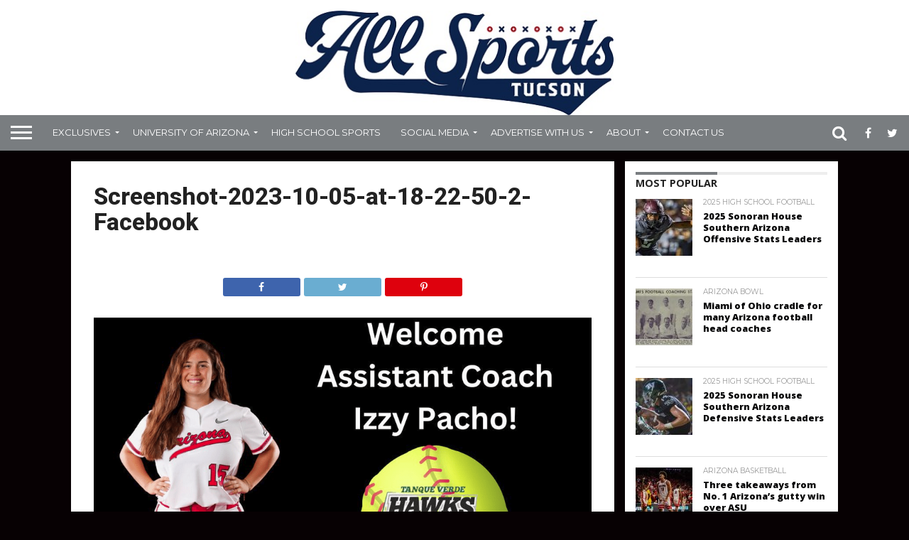

--- FILE ---
content_type: text/html; charset=UTF-8
request_url: https://allsportstucson.com/2023/10/05/baja-arizona-notes-mark-stevens-set-to-coach-tanque-verde-softball-with-former-arizona-standout-izzy-pacho-and-sabino-grad-tracey-lisacki-kealey-myhre-to-play-softball-for-embry-riddle/screenshot-2023-10-05-at-18-22-50-2-facebook/
body_size: 18677
content:
<!DOCTYPE html>
<html dir="ltr" lang="en-US"
	prefix="og: https://ogp.me/ns#" >
<head>
<meta charset="UTF-8" >
<meta name="viewport" id="viewport" content="width=device-width, initial-scale=1.0, maximum-scale=1.0, minimum-scale=1.0, user-scalable=no" />


<link rel="alternate" type="application/rss+xml" title="RSS 2.0" href="https://allsportstucson.com/feed/" />
<link rel="alternate" type="text/xml" title="RSS .92" href="https://allsportstucson.com/feed/rss/" />
<link rel="alternate" type="application/atom+xml" title="Atom 0.3" href="https://allsportstucson.com/feed/atom/" />
<link rel="pingback" href="https://allsportstucson.com/xmlrpc.php" />


<meta property="og:type" content="article" />
<meta property="og:description" content="Share Tweet print" />
<meta name="twitter:card" content="summary">
<meta name="twitter:url" content="https://allsportstucson.com/2023/10/05/baja-arizona-notes-mark-stevens-set-to-coach-tanque-verde-softball-with-former-arizona-standout-izzy-pacho-and-sabino-grad-tracey-lisacki-kealey-myhre-to-play-softball-for-embry-riddle/screenshot-2023-10-05-at-18-22-50-2-facebook/">
<meta name="twitter:title" content="Screenshot-2023-10-05-at-18-22-50-2-Facebook">
<meta name="twitter:description" content="Share Tweet print">


<title>Screenshot-2023-10-05-at-18-22-50-2-Facebook | ALLSPORTSTUCSON.com</title>

		<!-- All in One SEO 4.3.3 - aioseo.com -->
		<meta name="robots" content="max-image-preview:large" />
		<link rel="canonical" href="https://allsportstucson.com/2023/10/05/baja-arizona-notes-mark-stevens-set-to-coach-tanque-verde-softball-with-former-arizona-standout-izzy-pacho-and-sabino-grad-tracey-lisacki-kealey-myhre-to-play-softball-for-embry-riddle/screenshot-2023-10-05-at-18-22-50-2-facebook/" />
		<meta name="generator" content="All in One SEO (AIOSEO) 4.3.3 " />
		<meta property="og:locale" content="en_US" />
		<meta property="og:site_name" content="ALLSPORTSTUCSON.com | Southern Arizona Sports Coverage" />
		<meta property="og:type" content="article" />
		<meta property="og:title" content="Screenshot-2023-10-05-at-18-22-50-2-Facebook | ALLSPORTSTUCSON.com" />
		<meta property="og:url" content="https://allsportstucson.com/2023/10/05/baja-arizona-notes-mark-stevens-set-to-coach-tanque-verde-softball-with-former-arizona-standout-izzy-pacho-and-sabino-grad-tracey-lisacki-kealey-myhre-to-play-softball-for-embry-riddle/screenshot-2023-10-05-at-18-22-50-2-facebook/" />
		<meta property="article:published_time" content="2023-10-06T01:23:18+00:00" />
		<meta property="article:modified_time" content="2023-10-06T01:23:18+00:00" />
		<meta name="twitter:card" content="summary" />
		<meta name="twitter:title" content="Screenshot-2023-10-05-at-18-22-50-2-Facebook | ALLSPORTSTUCSON.com" />
		<script type="application/ld+json" class="aioseo-schema">
			{"@context":"https:\/\/schema.org","@graph":[{"@type":"BreadcrumbList","@id":"https:\/\/allsportstucson.com\/2023\/10\/05\/baja-arizona-notes-mark-stevens-set-to-coach-tanque-verde-softball-with-former-arizona-standout-izzy-pacho-and-sabino-grad-tracey-lisacki-kealey-myhre-to-play-softball-for-embry-riddle\/screenshot-2023-10-05-at-18-22-50-2-facebook\/#breadcrumblist","itemListElement":[{"@type":"ListItem","@id":"https:\/\/allsportstucson.com\/#listItem","position":1,"item":{"@type":"WebPage","@id":"https:\/\/allsportstucson.com\/","name":"Home","description":"Southern Arizona Sports Coverage","url":"https:\/\/allsportstucson.com\/"},"nextItem":"https:\/\/allsportstucson.com\/2023\/10\/05\/baja-arizona-notes-mark-stevens-set-to-coach-tanque-verde-softball-with-former-arizona-standout-izzy-pacho-and-sabino-grad-tracey-lisacki-kealey-myhre-to-play-softball-for-embry-riddle\/screenshot-2023-10-05-at-18-22-50-2-facebook\/#listItem"},{"@type":"ListItem","@id":"https:\/\/allsportstucson.com\/2023\/10\/05\/baja-arizona-notes-mark-stevens-set-to-coach-tanque-verde-softball-with-former-arizona-standout-izzy-pacho-and-sabino-grad-tracey-lisacki-kealey-myhre-to-play-softball-for-embry-riddle\/screenshot-2023-10-05-at-18-22-50-2-facebook\/#listItem","position":2,"item":{"@type":"WebPage","@id":"https:\/\/allsportstucson.com\/2023\/10\/05\/baja-arizona-notes-mark-stevens-set-to-coach-tanque-verde-softball-with-former-arizona-standout-izzy-pacho-and-sabino-grad-tracey-lisacki-kealey-myhre-to-play-softball-for-embry-riddle\/screenshot-2023-10-05-at-18-22-50-2-facebook\/","name":"Screenshot-2023-10-05-at-18-22-50-2-Facebook","url":"https:\/\/allsportstucson.com\/2023\/10\/05\/baja-arizona-notes-mark-stevens-set-to-coach-tanque-verde-softball-with-former-arizona-standout-izzy-pacho-and-sabino-grad-tracey-lisacki-kealey-myhre-to-play-softball-for-embry-riddle\/screenshot-2023-10-05-at-18-22-50-2-facebook\/"},"previousItem":"https:\/\/allsportstucson.com\/#listItem"}]},{"@type":"ItemPage","@id":"https:\/\/allsportstucson.com\/2023\/10\/05\/baja-arizona-notes-mark-stevens-set-to-coach-tanque-verde-softball-with-former-arizona-standout-izzy-pacho-and-sabino-grad-tracey-lisacki-kealey-myhre-to-play-softball-for-embry-riddle\/screenshot-2023-10-05-at-18-22-50-2-facebook\/#itempage","url":"https:\/\/allsportstucson.com\/2023\/10\/05\/baja-arizona-notes-mark-stevens-set-to-coach-tanque-verde-softball-with-former-arizona-standout-izzy-pacho-and-sabino-grad-tracey-lisacki-kealey-myhre-to-play-softball-for-embry-riddle\/screenshot-2023-10-05-at-18-22-50-2-facebook\/","name":"Screenshot-2023-10-05-at-18-22-50-2-Facebook | ALLSPORTSTUCSON.com","inLanguage":"en-US","isPartOf":{"@id":"https:\/\/allsportstucson.com\/#website"},"breadcrumb":{"@id":"https:\/\/allsportstucson.com\/2023\/10\/05\/baja-arizona-notes-mark-stevens-set-to-coach-tanque-verde-softball-with-former-arizona-standout-izzy-pacho-and-sabino-grad-tracey-lisacki-kealey-myhre-to-play-softball-for-embry-riddle\/screenshot-2023-10-05-at-18-22-50-2-facebook\/#breadcrumblist"},"author":{"@id":"https:\/\/allsportstucson.com\/author\/andymorales\/#author"},"creator":{"@id":"https:\/\/allsportstucson.com\/author\/andymorales\/#author"},"datePublished":"2023-10-06T01:23:18-07:00","dateModified":"2023-10-06T01:23:18-07:00"},{"@type":"Organization","@id":"https:\/\/allsportstucson.com\/#organization","name":"ALLSPORTSTUCSON.com","url":"https:\/\/allsportstucson.com\/"},{"@type":"Person","@id":"https:\/\/allsportstucson.com\/author\/andymorales\/#author","url":"https:\/\/allsportstucson.com\/author\/andymorales\/","name":"Andy Morales","image":{"@type":"ImageObject","@id":"https:\/\/allsportstucson.com\/2023\/10\/05\/baja-arizona-notes-mark-stevens-set-to-coach-tanque-verde-softball-with-former-arizona-standout-izzy-pacho-and-sabino-grad-tracey-lisacki-kealey-myhre-to-play-softball-for-embry-riddle\/screenshot-2023-10-05-at-18-22-50-2-facebook\/#authorImage","url":"https:\/\/secure.gravatar.com\/avatar\/e4943cf374ff2c29853d7811fde1ef0217025e59ef4b332837a86016a9ec7857?s=96&d=mm&r=g","width":96,"height":96,"caption":"Andy Morales"}},{"@type":"WebSite","@id":"https:\/\/allsportstucson.com\/#website","url":"https:\/\/allsportstucson.com\/","name":"ALLSPORTSTUCSON.com","description":"Southern Arizona Sports Coverage","inLanguage":"en-US","publisher":{"@id":"https:\/\/allsportstucson.com\/#organization"}}]}
		</script>
		<!-- All in One SEO -->

<link rel='dns-prefetch' href='//static.ak.fbcdn.net' />
<link rel='dns-prefetch' href='//www.google.com' />
<link rel='dns-prefetch' href='//apis.google.com' />
<link rel='dns-prefetch' href='//platform.twitter.com' />
<link rel='dns-prefetch' href='//maxcdn.bootstrapcdn.com' />
<link rel='dns-prefetch' href='//netdna.bootstrapcdn.com' />
<link rel="alternate" type="application/rss+xml" title="ALLSPORTSTUCSON.com &raquo; Feed" href="https://allsportstucson.com/feed/" />
<link rel="alternate" type="application/rss+xml" title="ALLSPORTSTUCSON.com &raquo; Comments Feed" href="https://allsportstucson.com/comments/feed/" />
<link rel="alternate" type="application/rss+xml" title="ALLSPORTSTUCSON.com &raquo; Screenshot-2023-10-05-at-18-22-50-2-Facebook Comments Feed" href="https://allsportstucson.com/2023/10/05/baja-arizona-notes-mark-stevens-set-to-coach-tanque-verde-softball-with-former-arizona-standout-izzy-pacho-and-sabino-grad-tracey-lisacki-kealey-myhre-to-play-softball-for-embry-riddle/screenshot-2023-10-05-at-18-22-50-2-facebook/feed/" />
<link rel="alternate" title="oEmbed (JSON)" type="application/json+oembed" href="https://allsportstucson.com/wp-json/oembed/1.0/embed?url=https%3A%2F%2Fallsportstucson.com%2F2023%2F10%2F05%2Fbaja-arizona-notes-mark-stevens-set-to-coach-tanque-verde-softball-with-former-arizona-standout-izzy-pacho-and-sabino-grad-tracey-lisacki-kealey-myhre-to-play-softball-for-embry-riddle%2Fscreenshot-2023-10-05-at-18-22-50-2-facebook%2F" />
<link rel="alternate" title="oEmbed (XML)" type="text/xml+oembed" href="https://allsportstucson.com/wp-json/oembed/1.0/embed?url=https%3A%2F%2Fallsportstucson.com%2F2023%2F10%2F05%2Fbaja-arizona-notes-mark-stevens-set-to-coach-tanque-verde-softball-with-former-arizona-standout-izzy-pacho-and-sabino-grad-tracey-lisacki-kealey-myhre-to-play-softball-for-embry-riddle%2Fscreenshot-2023-10-05-at-18-22-50-2-facebook%2F&#038;format=xml" />
		<!-- This site uses the Google Analytics by MonsterInsights plugin v8.13.1 - Using Analytics tracking - https://www.monsterinsights.com/ -->
							<script src="//www.googletagmanager.com/gtag/js?id=G-JR5YHPC1MM"  data-cfasync="false" data-wpfc-render="false" type="text/javascript" async></script>
			<script data-cfasync="false" data-wpfc-render="false" type="text/javascript">
				var mi_version = '8.13.1';
				var mi_track_user = true;
				var mi_no_track_reason = '';
				
								var disableStrs = [
										'ga-disable-G-JR5YHPC1MM',
															'ga-disable-UA-96086103-1',
									];

				/* Function to detect opted out users */
				function __gtagTrackerIsOptedOut() {
					for (var index = 0; index < disableStrs.length; index++) {
						if (document.cookie.indexOf(disableStrs[index] + '=true') > -1) {
							return true;
						}
					}

					return false;
				}

				/* Disable tracking if the opt-out cookie exists. */
				if (__gtagTrackerIsOptedOut()) {
					for (var index = 0; index < disableStrs.length; index++) {
						window[disableStrs[index]] = true;
					}
				}

				/* Opt-out function */
				function __gtagTrackerOptout() {
					for (var index = 0; index < disableStrs.length; index++) {
						document.cookie = disableStrs[index] + '=true; expires=Thu, 31 Dec 2099 23:59:59 UTC; path=/';
						window[disableStrs[index]] = true;
					}
				}

				if ('undefined' === typeof gaOptout) {
					function gaOptout() {
						__gtagTrackerOptout();
					}
				}
								window.dataLayer = window.dataLayer || [];

				window.MonsterInsightsDualTracker = {
					helpers: {},
					trackers: {},
				};
				if (mi_track_user) {
					function __gtagDataLayer() {
						dataLayer.push(arguments);
					}

					function __gtagTracker(type, name, parameters) {
						if (!parameters) {
							parameters = {};
						}

						if (parameters.send_to) {
							__gtagDataLayer.apply(null, arguments);
							return;
						}

						if (type === 'event') {
														parameters.send_to = monsterinsights_frontend.v4_id;
							var hookName = name;
							if (typeof parameters['event_category'] !== 'undefined') {
								hookName = parameters['event_category'] + ':' + name;
							}

							if (typeof MonsterInsightsDualTracker.trackers[hookName] !== 'undefined') {
								MonsterInsightsDualTracker.trackers[hookName](parameters);
							} else {
								__gtagDataLayer('event', name, parameters);
							}
							
														parameters.send_to = monsterinsights_frontend.ua;
							__gtagDataLayer(type, name, parameters);
													} else {
							__gtagDataLayer.apply(null, arguments);
						}
					}

					__gtagTracker('js', new Date());
					__gtagTracker('set', {
						'developer_id.dZGIzZG': true,
											});
										__gtagTracker('config', 'G-JR5YHPC1MM', {"forceSSL":"true"} );
															__gtagTracker('config', 'UA-96086103-1', {"forceSSL":"true"} );
										window.gtag = __gtagTracker;										(function () {
						/* https://developers.google.com/analytics/devguides/collection/analyticsjs/ */
						/* ga and __gaTracker compatibility shim. */
						var noopfn = function () {
							return null;
						};
						var newtracker = function () {
							return new Tracker();
						};
						var Tracker = function () {
							return null;
						};
						var p = Tracker.prototype;
						p.get = noopfn;
						p.set = noopfn;
						p.send = function () {
							var args = Array.prototype.slice.call(arguments);
							args.unshift('send');
							__gaTracker.apply(null, args);
						};
						var __gaTracker = function () {
							var len = arguments.length;
							if (len === 0) {
								return;
							}
							var f = arguments[len - 1];
							if (typeof f !== 'object' || f === null || typeof f.hitCallback !== 'function') {
								if ('send' === arguments[0]) {
									var hitConverted, hitObject = false, action;
									if ('event' === arguments[1]) {
										if ('undefined' !== typeof arguments[3]) {
											hitObject = {
												'eventAction': arguments[3],
												'eventCategory': arguments[2],
												'eventLabel': arguments[4],
												'value': arguments[5] ? arguments[5] : 1,
											}
										}
									}
									if ('pageview' === arguments[1]) {
										if ('undefined' !== typeof arguments[2]) {
											hitObject = {
												'eventAction': 'page_view',
												'page_path': arguments[2],
											}
										}
									}
									if (typeof arguments[2] === 'object') {
										hitObject = arguments[2];
									}
									if (typeof arguments[5] === 'object') {
										Object.assign(hitObject, arguments[5]);
									}
									if ('undefined' !== typeof arguments[1].hitType) {
										hitObject = arguments[1];
										if ('pageview' === hitObject.hitType) {
											hitObject.eventAction = 'page_view';
										}
									}
									if (hitObject) {
										action = 'timing' === arguments[1].hitType ? 'timing_complete' : hitObject.eventAction;
										hitConverted = mapArgs(hitObject);
										__gtagTracker('event', action, hitConverted);
									}
								}
								return;
							}

							function mapArgs(args) {
								var arg, hit = {};
								var gaMap = {
									'eventCategory': 'event_category',
									'eventAction': 'event_action',
									'eventLabel': 'event_label',
									'eventValue': 'event_value',
									'nonInteraction': 'non_interaction',
									'timingCategory': 'event_category',
									'timingVar': 'name',
									'timingValue': 'value',
									'timingLabel': 'event_label',
									'page': 'page_path',
									'location': 'page_location',
									'title': 'page_title',
								};
								for (arg in args) {
																		if (!(!args.hasOwnProperty(arg) || !gaMap.hasOwnProperty(arg))) {
										hit[gaMap[arg]] = args[arg];
									} else {
										hit[arg] = args[arg];
									}
								}
								return hit;
							}

							try {
								f.hitCallback();
							} catch (ex) {
							}
						};
						__gaTracker.create = newtracker;
						__gaTracker.getByName = newtracker;
						__gaTracker.getAll = function () {
							return [];
						};
						__gaTracker.remove = noopfn;
						__gaTracker.loaded = true;
						window['__gaTracker'] = __gaTracker;
					})();
									} else {
										console.log("");
					(function () {
						function __gtagTracker() {
							return null;
						}

						window['__gtagTracker'] = __gtagTracker;
						window['gtag'] = __gtagTracker;
					})();
									}
			</script>
				<!-- / Google Analytics by MonsterInsights -->
		<style id='wp-img-auto-sizes-contain-inline-css' type='text/css'>
img:is([sizes=auto i],[sizes^="auto," i]){contain-intrinsic-size:3000px 1500px}
/*# sourceURL=wp-img-auto-sizes-contain-inline-css */
</style>
<link rel='stylesheet' id='h5ab-print-font-awesome-css' href='https://allsportstucson.com/wp-content/plugins/print-post-and-page/css/font-awesome.min.css?ver=6.9' type='text/css' media='all' />
<link rel='stylesheet' id='h5ab-print-css-css' href='https://allsportstucson.com/wp-content/plugins/print-post-and-page/css/h5ab-print.min.css?ver=6.9' type='text/css' media='all' />
<link rel='stylesheet' id='sbi_styles-css' href='https://allsportstucson.com/wp-content/plugins/instagram-feed/css/sbi-styles.min.css?ver=6.1.3' type='text/css' media='all' />
<link rel='stylesheet' id='flex-posts-css' href='https://allsportstucson.com/wp-content/plugins/flex-posts/public/css/flex-posts.min.css?ver=1.9.0' type='text/css' media='all' />
<style id='wp-emoji-styles-inline-css' type='text/css'>

	img.wp-smiley, img.emoji {
		display: inline !important;
		border: none !important;
		box-shadow: none !important;
		height: 1em !important;
		width: 1em !important;
		margin: 0 0.07em !important;
		vertical-align: -0.1em !important;
		background: none !important;
		padding: 0 !important;
	}
/*# sourceURL=wp-emoji-styles-inline-css */
</style>
<style id='wp-block-library-inline-css' type='text/css'>
:root{--wp-block-synced-color:#7a00df;--wp-block-synced-color--rgb:122,0,223;--wp-bound-block-color:var(--wp-block-synced-color);--wp-editor-canvas-background:#ddd;--wp-admin-theme-color:#007cba;--wp-admin-theme-color--rgb:0,124,186;--wp-admin-theme-color-darker-10:#006ba1;--wp-admin-theme-color-darker-10--rgb:0,107,160.5;--wp-admin-theme-color-darker-20:#005a87;--wp-admin-theme-color-darker-20--rgb:0,90,135;--wp-admin-border-width-focus:2px}@media (min-resolution:192dpi){:root{--wp-admin-border-width-focus:1.5px}}.wp-element-button{cursor:pointer}:root .has-very-light-gray-background-color{background-color:#eee}:root .has-very-dark-gray-background-color{background-color:#313131}:root .has-very-light-gray-color{color:#eee}:root .has-very-dark-gray-color{color:#313131}:root .has-vivid-green-cyan-to-vivid-cyan-blue-gradient-background{background:linear-gradient(135deg,#00d084,#0693e3)}:root .has-purple-crush-gradient-background{background:linear-gradient(135deg,#34e2e4,#4721fb 50%,#ab1dfe)}:root .has-hazy-dawn-gradient-background{background:linear-gradient(135deg,#faaca8,#dad0ec)}:root .has-subdued-olive-gradient-background{background:linear-gradient(135deg,#fafae1,#67a671)}:root .has-atomic-cream-gradient-background{background:linear-gradient(135deg,#fdd79a,#004a59)}:root .has-nightshade-gradient-background{background:linear-gradient(135deg,#330968,#31cdcf)}:root .has-midnight-gradient-background{background:linear-gradient(135deg,#020381,#2874fc)}:root{--wp--preset--font-size--normal:16px;--wp--preset--font-size--huge:42px}.has-regular-font-size{font-size:1em}.has-larger-font-size{font-size:2.625em}.has-normal-font-size{font-size:var(--wp--preset--font-size--normal)}.has-huge-font-size{font-size:var(--wp--preset--font-size--huge)}.has-text-align-center{text-align:center}.has-text-align-left{text-align:left}.has-text-align-right{text-align:right}.has-fit-text{white-space:nowrap!important}#end-resizable-editor-section{display:none}.aligncenter{clear:both}.items-justified-left{justify-content:flex-start}.items-justified-center{justify-content:center}.items-justified-right{justify-content:flex-end}.items-justified-space-between{justify-content:space-between}.screen-reader-text{border:0;clip-path:inset(50%);height:1px;margin:-1px;overflow:hidden;padding:0;position:absolute;width:1px;word-wrap:normal!important}.screen-reader-text:focus{background-color:#ddd;clip-path:none;color:#444;display:block;font-size:1em;height:auto;left:5px;line-height:normal;padding:15px 23px 14px;text-decoration:none;top:5px;width:auto;z-index:100000}html :where(.has-border-color){border-style:solid}html :where([style*=border-top-color]){border-top-style:solid}html :where([style*=border-right-color]){border-right-style:solid}html :where([style*=border-bottom-color]){border-bottom-style:solid}html :where([style*=border-left-color]){border-left-style:solid}html :where([style*=border-width]){border-style:solid}html :where([style*=border-top-width]){border-top-style:solid}html :where([style*=border-right-width]){border-right-style:solid}html :where([style*=border-bottom-width]){border-bottom-style:solid}html :where([style*=border-left-width]){border-left-style:solid}html :where(img[class*=wp-image-]){height:auto;max-width:100%}:where(figure){margin:0 0 1em}html :where(.is-position-sticky){--wp-admin--admin-bar--position-offset:var(--wp-admin--admin-bar--height,0px)}@media screen and (max-width:600px){html :where(.is-position-sticky){--wp-admin--admin-bar--position-offset:0px}}

/*# sourceURL=wp-block-library-inline-css */
</style><style id='wp-block-heading-inline-css' type='text/css'>
h1:where(.wp-block-heading).has-background,h2:where(.wp-block-heading).has-background,h3:where(.wp-block-heading).has-background,h4:where(.wp-block-heading).has-background,h5:where(.wp-block-heading).has-background,h6:where(.wp-block-heading).has-background{padding:1.25em 2.375em}h1.has-text-align-left[style*=writing-mode]:where([style*=vertical-lr]),h1.has-text-align-right[style*=writing-mode]:where([style*=vertical-rl]),h2.has-text-align-left[style*=writing-mode]:where([style*=vertical-lr]),h2.has-text-align-right[style*=writing-mode]:where([style*=vertical-rl]),h3.has-text-align-left[style*=writing-mode]:where([style*=vertical-lr]),h3.has-text-align-right[style*=writing-mode]:where([style*=vertical-rl]),h4.has-text-align-left[style*=writing-mode]:where([style*=vertical-lr]),h4.has-text-align-right[style*=writing-mode]:where([style*=vertical-rl]),h5.has-text-align-left[style*=writing-mode]:where([style*=vertical-lr]),h5.has-text-align-right[style*=writing-mode]:where([style*=vertical-rl]),h6.has-text-align-left[style*=writing-mode]:where([style*=vertical-lr]),h6.has-text-align-right[style*=writing-mode]:where([style*=vertical-rl]){rotate:180deg}
/*# sourceURL=https://allsportstucson.com/wp-includes/blocks/heading/style.min.css */
</style>
<style id='wp-block-paragraph-inline-css' type='text/css'>
.is-small-text{font-size:.875em}.is-regular-text{font-size:1em}.is-large-text{font-size:2.25em}.is-larger-text{font-size:3em}.has-drop-cap:not(:focus):first-letter{float:left;font-size:8.4em;font-style:normal;font-weight:100;line-height:.68;margin:.05em .1em 0 0;text-transform:uppercase}body.rtl .has-drop-cap:not(:focus):first-letter{float:none;margin-left:.1em}p.has-drop-cap.has-background{overflow:hidden}:root :where(p.has-background){padding:1.25em 2.375em}:where(p.has-text-color:not(.has-link-color)) a{color:inherit}p.has-text-align-left[style*="writing-mode:vertical-lr"],p.has-text-align-right[style*="writing-mode:vertical-rl"]{rotate:180deg}
/*# sourceURL=https://allsportstucson.com/wp-includes/blocks/paragraph/style.min.css */
</style>
<style id='wp-block-table-inline-css' type='text/css'>
.wp-block-table{overflow-x:auto}.wp-block-table table{border-collapse:collapse;width:100%}.wp-block-table thead{border-bottom:3px solid}.wp-block-table tfoot{border-top:3px solid}.wp-block-table td,.wp-block-table th{border:1px solid;padding:.5em}.wp-block-table .has-fixed-layout{table-layout:fixed;width:100%}.wp-block-table .has-fixed-layout td,.wp-block-table .has-fixed-layout th{word-break:break-word}.wp-block-table.aligncenter,.wp-block-table.alignleft,.wp-block-table.alignright{display:table;width:auto}.wp-block-table.aligncenter td,.wp-block-table.aligncenter th,.wp-block-table.alignleft td,.wp-block-table.alignleft th,.wp-block-table.alignright td,.wp-block-table.alignright th{word-break:break-word}.wp-block-table .has-subtle-light-gray-background-color{background-color:#f3f4f5}.wp-block-table .has-subtle-pale-green-background-color{background-color:#e9fbe5}.wp-block-table .has-subtle-pale-blue-background-color{background-color:#e7f5fe}.wp-block-table .has-subtle-pale-pink-background-color{background-color:#fcf0ef}.wp-block-table.is-style-stripes{background-color:initial;border-collapse:inherit;border-spacing:0}.wp-block-table.is-style-stripes tbody tr:nth-child(odd){background-color:#f0f0f0}.wp-block-table.is-style-stripes.has-subtle-light-gray-background-color tbody tr:nth-child(odd){background-color:#f3f4f5}.wp-block-table.is-style-stripes.has-subtle-pale-green-background-color tbody tr:nth-child(odd){background-color:#e9fbe5}.wp-block-table.is-style-stripes.has-subtle-pale-blue-background-color tbody tr:nth-child(odd){background-color:#e7f5fe}.wp-block-table.is-style-stripes.has-subtle-pale-pink-background-color tbody tr:nth-child(odd){background-color:#fcf0ef}.wp-block-table.is-style-stripes td,.wp-block-table.is-style-stripes th{border-color:#0000}.wp-block-table.is-style-stripes{border-bottom:1px solid #f0f0f0}.wp-block-table .has-border-color td,.wp-block-table .has-border-color th,.wp-block-table .has-border-color tr,.wp-block-table .has-border-color>*{border-color:inherit}.wp-block-table table[style*=border-top-color] tr:first-child,.wp-block-table table[style*=border-top-color] tr:first-child td,.wp-block-table table[style*=border-top-color] tr:first-child th,.wp-block-table table[style*=border-top-color]>*,.wp-block-table table[style*=border-top-color]>* td,.wp-block-table table[style*=border-top-color]>* th{border-top-color:inherit}.wp-block-table table[style*=border-top-color] tr:not(:first-child){border-top-color:initial}.wp-block-table table[style*=border-right-color] td:last-child,.wp-block-table table[style*=border-right-color] th,.wp-block-table table[style*=border-right-color] tr,.wp-block-table table[style*=border-right-color]>*{border-right-color:inherit}.wp-block-table table[style*=border-bottom-color] tr:last-child,.wp-block-table table[style*=border-bottom-color] tr:last-child td,.wp-block-table table[style*=border-bottom-color] tr:last-child th,.wp-block-table table[style*=border-bottom-color]>*,.wp-block-table table[style*=border-bottom-color]>* td,.wp-block-table table[style*=border-bottom-color]>* th{border-bottom-color:inherit}.wp-block-table table[style*=border-bottom-color] tr:not(:last-child){border-bottom-color:initial}.wp-block-table table[style*=border-left-color] td:first-child,.wp-block-table table[style*=border-left-color] th,.wp-block-table table[style*=border-left-color] tr,.wp-block-table table[style*=border-left-color]>*{border-left-color:inherit}.wp-block-table table[style*=border-style] td,.wp-block-table table[style*=border-style] th,.wp-block-table table[style*=border-style] tr,.wp-block-table table[style*=border-style]>*{border-style:inherit}.wp-block-table table[style*=border-width] td,.wp-block-table table[style*=border-width] th,.wp-block-table table[style*=border-width] tr,.wp-block-table table[style*=border-width]>*{border-style:inherit;border-width:inherit}
/*# sourceURL=https://allsportstucson.com/wp-includes/blocks/table/style.min.css */
</style>
<style id='global-styles-inline-css' type='text/css'>
:root{--wp--preset--aspect-ratio--square: 1;--wp--preset--aspect-ratio--4-3: 4/3;--wp--preset--aspect-ratio--3-4: 3/4;--wp--preset--aspect-ratio--3-2: 3/2;--wp--preset--aspect-ratio--2-3: 2/3;--wp--preset--aspect-ratio--16-9: 16/9;--wp--preset--aspect-ratio--9-16: 9/16;--wp--preset--color--black: #000000;--wp--preset--color--cyan-bluish-gray: #abb8c3;--wp--preset--color--white: #ffffff;--wp--preset--color--pale-pink: #f78da7;--wp--preset--color--vivid-red: #cf2e2e;--wp--preset--color--luminous-vivid-orange: #ff6900;--wp--preset--color--luminous-vivid-amber: #fcb900;--wp--preset--color--light-green-cyan: #7bdcb5;--wp--preset--color--vivid-green-cyan: #00d084;--wp--preset--color--pale-cyan-blue: #8ed1fc;--wp--preset--color--vivid-cyan-blue: #0693e3;--wp--preset--color--vivid-purple: #9b51e0;--wp--preset--gradient--vivid-cyan-blue-to-vivid-purple: linear-gradient(135deg,rgb(6,147,227) 0%,rgb(155,81,224) 100%);--wp--preset--gradient--light-green-cyan-to-vivid-green-cyan: linear-gradient(135deg,rgb(122,220,180) 0%,rgb(0,208,130) 100%);--wp--preset--gradient--luminous-vivid-amber-to-luminous-vivid-orange: linear-gradient(135deg,rgb(252,185,0) 0%,rgb(255,105,0) 100%);--wp--preset--gradient--luminous-vivid-orange-to-vivid-red: linear-gradient(135deg,rgb(255,105,0) 0%,rgb(207,46,46) 100%);--wp--preset--gradient--very-light-gray-to-cyan-bluish-gray: linear-gradient(135deg,rgb(238,238,238) 0%,rgb(169,184,195) 100%);--wp--preset--gradient--cool-to-warm-spectrum: linear-gradient(135deg,rgb(74,234,220) 0%,rgb(151,120,209) 20%,rgb(207,42,186) 40%,rgb(238,44,130) 60%,rgb(251,105,98) 80%,rgb(254,248,76) 100%);--wp--preset--gradient--blush-light-purple: linear-gradient(135deg,rgb(255,206,236) 0%,rgb(152,150,240) 100%);--wp--preset--gradient--blush-bordeaux: linear-gradient(135deg,rgb(254,205,165) 0%,rgb(254,45,45) 50%,rgb(107,0,62) 100%);--wp--preset--gradient--luminous-dusk: linear-gradient(135deg,rgb(255,203,112) 0%,rgb(199,81,192) 50%,rgb(65,88,208) 100%);--wp--preset--gradient--pale-ocean: linear-gradient(135deg,rgb(255,245,203) 0%,rgb(182,227,212) 50%,rgb(51,167,181) 100%);--wp--preset--gradient--electric-grass: linear-gradient(135deg,rgb(202,248,128) 0%,rgb(113,206,126) 100%);--wp--preset--gradient--midnight: linear-gradient(135deg,rgb(2,3,129) 0%,rgb(40,116,252) 100%);--wp--preset--font-size--small: 13px;--wp--preset--font-size--medium: 20px;--wp--preset--font-size--large: 36px;--wp--preset--font-size--x-large: 42px;--wp--preset--spacing--20: 0.44rem;--wp--preset--spacing--30: 0.67rem;--wp--preset--spacing--40: 1rem;--wp--preset--spacing--50: 1.5rem;--wp--preset--spacing--60: 2.25rem;--wp--preset--spacing--70: 3.38rem;--wp--preset--spacing--80: 5.06rem;--wp--preset--shadow--natural: 6px 6px 9px rgba(0, 0, 0, 0.2);--wp--preset--shadow--deep: 12px 12px 50px rgba(0, 0, 0, 0.4);--wp--preset--shadow--sharp: 6px 6px 0px rgba(0, 0, 0, 0.2);--wp--preset--shadow--outlined: 6px 6px 0px -3px rgb(255, 255, 255), 6px 6px rgb(0, 0, 0);--wp--preset--shadow--crisp: 6px 6px 0px rgb(0, 0, 0);}:where(.is-layout-flex){gap: 0.5em;}:where(.is-layout-grid){gap: 0.5em;}body .is-layout-flex{display: flex;}.is-layout-flex{flex-wrap: wrap;align-items: center;}.is-layout-flex > :is(*, div){margin: 0;}body .is-layout-grid{display: grid;}.is-layout-grid > :is(*, div){margin: 0;}:where(.wp-block-columns.is-layout-flex){gap: 2em;}:where(.wp-block-columns.is-layout-grid){gap: 2em;}:where(.wp-block-post-template.is-layout-flex){gap: 1.25em;}:where(.wp-block-post-template.is-layout-grid){gap: 1.25em;}.has-black-color{color: var(--wp--preset--color--black) !important;}.has-cyan-bluish-gray-color{color: var(--wp--preset--color--cyan-bluish-gray) !important;}.has-white-color{color: var(--wp--preset--color--white) !important;}.has-pale-pink-color{color: var(--wp--preset--color--pale-pink) !important;}.has-vivid-red-color{color: var(--wp--preset--color--vivid-red) !important;}.has-luminous-vivid-orange-color{color: var(--wp--preset--color--luminous-vivid-orange) !important;}.has-luminous-vivid-amber-color{color: var(--wp--preset--color--luminous-vivid-amber) !important;}.has-light-green-cyan-color{color: var(--wp--preset--color--light-green-cyan) !important;}.has-vivid-green-cyan-color{color: var(--wp--preset--color--vivid-green-cyan) !important;}.has-pale-cyan-blue-color{color: var(--wp--preset--color--pale-cyan-blue) !important;}.has-vivid-cyan-blue-color{color: var(--wp--preset--color--vivid-cyan-blue) !important;}.has-vivid-purple-color{color: var(--wp--preset--color--vivid-purple) !important;}.has-black-background-color{background-color: var(--wp--preset--color--black) !important;}.has-cyan-bluish-gray-background-color{background-color: var(--wp--preset--color--cyan-bluish-gray) !important;}.has-white-background-color{background-color: var(--wp--preset--color--white) !important;}.has-pale-pink-background-color{background-color: var(--wp--preset--color--pale-pink) !important;}.has-vivid-red-background-color{background-color: var(--wp--preset--color--vivid-red) !important;}.has-luminous-vivid-orange-background-color{background-color: var(--wp--preset--color--luminous-vivid-orange) !important;}.has-luminous-vivid-amber-background-color{background-color: var(--wp--preset--color--luminous-vivid-amber) !important;}.has-light-green-cyan-background-color{background-color: var(--wp--preset--color--light-green-cyan) !important;}.has-vivid-green-cyan-background-color{background-color: var(--wp--preset--color--vivid-green-cyan) !important;}.has-pale-cyan-blue-background-color{background-color: var(--wp--preset--color--pale-cyan-blue) !important;}.has-vivid-cyan-blue-background-color{background-color: var(--wp--preset--color--vivid-cyan-blue) !important;}.has-vivid-purple-background-color{background-color: var(--wp--preset--color--vivid-purple) !important;}.has-black-border-color{border-color: var(--wp--preset--color--black) !important;}.has-cyan-bluish-gray-border-color{border-color: var(--wp--preset--color--cyan-bluish-gray) !important;}.has-white-border-color{border-color: var(--wp--preset--color--white) !important;}.has-pale-pink-border-color{border-color: var(--wp--preset--color--pale-pink) !important;}.has-vivid-red-border-color{border-color: var(--wp--preset--color--vivid-red) !important;}.has-luminous-vivid-orange-border-color{border-color: var(--wp--preset--color--luminous-vivid-orange) !important;}.has-luminous-vivid-amber-border-color{border-color: var(--wp--preset--color--luminous-vivid-amber) !important;}.has-light-green-cyan-border-color{border-color: var(--wp--preset--color--light-green-cyan) !important;}.has-vivid-green-cyan-border-color{border-color: var(--wp--preset--color--vivid-green-cyan) !important;}.has-pale-cyan-blue-border-color{border-color: var(--wp--preset--color--pale-cyan-blue) !important;}.has-vivid-cyan-blue-border-color{border-color: var(--wp--preset--color--vivid-cyan-blue) !important;}.has-vivid-purple-border-color{border-color: var(--wp--preset--color--vivid-purple) !important;}.has-vivid-cyan-blue-to-vivid-purple-gradient-background{background: var(--wp--preset--gradient--vivid-cyan-blue-to-vivid-purple) !important;}.has-light-green-cyan-to-vivid-green-cyan-gradient-background{background: var(--wp--preset--gradient--light-green-cyan-to-vivid-green-cyan) !important;}.has-luminous-vivid-amber-to-luminous-vivid-orange-gradient-background{background: var(--wp--preset--gradient--luminous-vivid-amber-to-luminous-vivid-orange) !important;}.has-luminous-vivid-orange-to-vivid-red-gradient-background{background: var(--wp--preset--gradient--luminous-vivid-orange-to-vivid-red) !important;}.has-very-light-gray-to-cyan-bluish-gray-gradient-background{background: var(--wp--preset--gradient--very-light-gray-to-cyan-bluish-gray) !important;}.has-cool-to-warm-spectrum-gradient-background{background: var(--wp--preset--gradient--cool-to-warm-spectrum) !important;}.has-blush-light-purple-gradient-background{background: var(--wp--preset--gradient--blush-light-purple) !important;}.has-blush-bordeaux-gradient-background{background: var(--wp--preset--gradient--blush-bordeaux) !important;}.has-luminous-dusk-gradient-background{background: var(--wp--preset--gradient--luminous-dusk) !important;}.has-pale-ocean-gradient-background{background: var(--wp--preset--gradient--pale-ocean) !important;}.has-electric-grass-gradient-background{background: var(--wp--preset--gradient--electric-grass) !important;}.has-midnight-gradient-background{background: var(--wp--preset--gradient--midnight) !important;}.has-small-font-size{font-size: var(--wp--preset--font-size--small) !important;}.has-medium-font-size{font-size: var(--wp--preset--font-size--medium) !important;}.has-large-font-size{font-size: var(--wp--preset--font-size--large) !important;}.has-x-large-font-size{font-size: var(--wp--preset--font-size--x-large) !important;}
/*# sourceURL=global-styles-inline-css */
</style>

<style id='classic-theme-styles-inline-css' type='text/css'>
/*! This file is auto-generated */
.wp-block-button__link{color:#fff;background-color:#32373c;border-radius:9999px;box-shadow:none;text-decoration:none;padding:calc(.667em + 2px) calc(1.333em + 2px);font-size:1.125em}.wp-block-file__button{background:#32373c;color:#fff;text-decoration:none}
/*# sourceURL=/wp-includes/css/classic-themes.min.css */
</style>
<link rel='stylesheet' id='ctf_styles-css' href='https://allsportstucson.com/wp-content/plugins/custom-twitter-feeds/css/ctf-styles.min.css?ver=2.0.6' type='text/css' media='all' />
<link rel='stylesheet' id='ts-styles-css' href='https://allsportstucson.com/wp-content/plugins/tapsocial/style.css?ver=6.9' type='text/css' media='all' />
<link rel='stylesheet' id='font-awesome-css' href='//maxcdn.bootstrapcdn.com/font-awesome/4.2.0/css/font-awesome.min.css?ver=6.9' type='text/css' media='all' />
<link rel='stylesheet' id='wp-pagenavi-css' href='https://allsportstucson.com/wp-content/plugins/wp-pagenavi/pagenavi-css.css?ver=2.70' type='text/css' media='all' />
<link rel='stylesheet' id='mvp-reset-css' href='https://allsportstucson.com/wp-content/themes/flex-mag/css/reset.css?ver=6.9' type='text/css' media='all' />
<link rel='stylesheet' id='chld_thm_cfg_parent-css' href='https://allsportstucson.com/wp-content/themes/flex-mag/style.css?ver=6.9' type='text/css' media='all' />
<link rel='stylesheet' id='mvp-style-css' href='https://allsportstucson.com/wp-content/themes/flex-mag-child/style.css?ver=1.11.1474155390' type='text/css' media='all' />
<link rel='stylesheet' id='mvp-media-queries-css' href='https://allsportstucson.com/wp-content/themes/flex-mag/css/media-queries.css?ver=6.9' type='text/css' media='all' />
<link rel='stylesheet' id='chld_thm_cfg_separate-css' href='https://allsportstucson.com/wp-content/themes/flex-mag-child/ctc-style.css?ver=1.11.1474155390' type='text/css' media='all' />
<link rel='stylesheet' id='mvp-fontawesome-css' href='//netdna.bootstrapcdn.com/font-awesome/4.4.0/css/font-awesome.css?ver=6.9' type='text/css' media='all' />
<link rel='stylesheet' id='tablepress-default-css' href='https://allsportstucson.com/wp-content/tablepress-combined.min.css?ver=8' type='text/css' media='all' />
<script   type="text/javascript" src="http://static.ak.fbcdn.net/connect.php/js/FB.Share?ver=6.9" id="kon_tergos_facebook-js"></script>
<script   type="text/javascript" src="http://www.google.com/buzz/api/button.js?ver=6.9" id="kon_tergos_buzz-js"></script>
<script   type="text/javascript" src="http://apis.google.com/js/plusone.js?ver=6.9" id="kon_tergos_google1-js"></script>
<script   type="text/javascript" src="http://platform.twitter.com/widgets.js?ver=6.9" id="kon_tergos_twitter-js"></script>
<script   type="text/javascript" src="https://allsportstucson.com/wp-includes/js/jquery/jquery.min.js?ver=3.7.1" id="jquery-core-js"></script>
<script   type="text/javascript" src="https://allsportstucson.com/wp-includes/js/jquery/jquery-migrate.min.js?ver=3.4.1" id="jquery-migrate-js"></script>
<script   type="text/javascript" src="https://allsportstucson.com/wp-content/plugins/google-analytics-for-wordpress/assets/js/frontend-gtag.min.js?ver=8.13.1" id="monsterinsights-frontend-script-js"></script>
<script   data-cfasync="false" data-wpfc-render="false" type="text/javascript" id='monsterinsights-frontend-script-js-extra'>/* <![CDATA[ */
var monsterinsights_frontend = {"js_events_tracking":"true","download_extensions":"doc,pdf,ppt,zip,xls,docx,pptx,xlsx","inbound_paths":"[]","home_url":"https:\/\/allsportstucson.com","hash_tracking":"false","ua":"UA-96086103-1","v4_id":"G-JR5YHPC1MM"};/* ]]> */
</script>
<script   type="text/javascript" src="//platform.twitter.com/widgets.js?ver=6.9" id="twitter-widgets-js"></script>
<script   type="text/javascript" src="https://allsportstucson.com/wp-content/plugins/tapsocial/jquery.simplescroll.min.js?ver=6.9" id="ts-scroller-js"></script>
<link rel="https://api.w.org/" href="https://allsportstucson.com/wp-json/" /><link rel="alternate" title="JSON" type="application/json" href="https://allsportstucson.com/wp-json/wp/v2/media/213065" /><link rel="EditURI" type="application/rsd+xml" title="RSD" href="https://allsportstucson.com/xmlrpc.php?rsd" />
<meta name="generator" content="WordPress 6.9" />
<link rel='shortlink' href='https://allsportstucson.com/?p=213065' />

<!-- This site is using AdRotate v5.11 to display their advertisements - https://ajdg.solutions/ -->
<!-- AdRotate CSS -->
<style type="text/css" media="screen">
	.g { margin:0px; padding:0px; overflow:hidden; line-height:1; zoom:1; }
	.g img { height:auto; }
	.g-col { position:relative; float:left; }
	.g-col:first-child { margin-left: 0; }
	.g-col:last-child { margin-right: 0; }
	.g-1 {  margin: 0 auto; }
	.g-2 { margin:0px;  width:100%; max-width:300px; height:100%; max-height:250px; }
	.g-3 { margin:0px;  width:100%; max-width:300px; height:100%; max-height:300px; }
	@media only screen and (max-width: 480px) {
		.g-col, .g-dyn, .g-single { width:100%; margin-left:0; margin-right:0; }
	}
</style>
<!-- /AdRotate CSS -->

		<style type="text/css">.pp-podcast {opacity: 0;}</style>
		
<style type='text/css'>

@import url(//fonts.googleapis.com/css?family=Oswald:400,700|Lato:400,700|Work+Sans:900|Montserrat:400,700|Open+Sans:800|Playfair+Display:400,700,900|Quicksand|Raleway:200,400,700|Roboto+Slab:400,700|Roboto:100,200,300,400,500,600,700,800,900|Open+Sans:100,200,300,400,500,600,700,800,900|Roboto:100,200,300,400,400italic,500,600,700,700italic,800,900|Open+Sans:100,200,300,400,400italic,500,600,700,700italic,800,900|Montserrat:100,200,300,400,500,600,700,800,900&subset=latin,latin-ext,cyrillic,cyrillic-ext,greek-ext,greek,vietnamese);

#wallpaper {
	background: url() no-repeat 50% 0;
	}
body,
.blog-widget-text p,
.feat-widget-text p,
.post-info-right,
span.post-excerpt,
span.feat-caption,
span.soc-count-text,
#content-main p,
#commentspopup .comments-pop,
.archive-list-text p,
.author-box-bot p,
#post-404 p,
.foot-widget,
#home-feat-text p,
.feat-top2-left-text p,
.feat-wide1-text p,
.feat-wide4-text p,
#content-main table,
.foot-copy p,
.video-main-text p {
	font-family: 'Open Sans', sans-serif;
	}

a,
a:visited,
.post-info-name a {
	color: #5757ed;
	}

a:hover {
	color: #ef4136;
	}

.fly-but-wrap,
span.feat-cat,
span.post-head-cat,
.prev-next-text a,
.prev-next-text a:visited,
.prev-next-text a:hover {
	background: #797d80;
	}

.fly-but-wrap {
	background: #797d80;
	}

.fly-but-wrap span {
	background: #ffffff;
	}

.woocommerce .star-rating span:before {
	color: #797d80;
	}

.woocommerce .widget_price_filter .ui-slider .ui-slider-range,
.woocommerce .widget_price_filter .ui-slider .ui-slider-handle {
	background-color: #797d80;
	}

.woocommerce span.onsale,
.woocommerce #respond input#submit.alt,
.woocommerce a.button.alt,
.woocommerce button.button.alt,
.woocommerce input.button.alt,
.woocommerce #respond input#submit.alt:hover,
.woocommerce a.button.alt:hover,
.woocommerce button.button.alt:hover,
.woocommerce input.button.alt:hover {
	background-color: #797d80;
	}

span.post-header {
	border-top: 4px solid #797d80;
	}

#main-nav-wrap,
nav.main-menu-wrap,
.nav-logo,
.nav-right-wrap,
.nav-menu-out,
.nav-logo-out,
#head-main-top {
	-webkit-backface-visibility: hidden;
	background: #797d80;
	}

nav.main-menu-wrap ul li a,
.nav-menu-out:hover ul li:hover a,
.nav-menu-out:hover span.nav-search-but:hover i,
.nav-menu-out:hover span.nav-soc-but:hover i,
span.nav-search-but i,
span.nav-soc-but i {
	color: #ffffff;
	}

.nav-menu-out:hover li.menu-item-has-children:hover a:after,
nav.main-menu-wrap ul li.menu-item-has-children a:after {
	border-color: #ffffff transparent transparent transparent;
	}

.nav-menu-out:hover ul li a,
.nav-menu-out:hover span.nav-search-but i,
.nav-menu-out:hover span.nav-soc-but i {
	color: #f5a1af;
	}

.nav-menu-out:hover li.menu-item-has-children a:after {
	border-color: #f5a1af transparent transparent transparent;
	}

.nav-menu-out:hover ul li ul.mega-list li a,
.side-list-text p,
.row-widget-text p,
.blog-widget-text h2,
.feat-widget-text h2,
.archive-list-text h2,
h2.author-list-head a,
.mvp-related-text a {
	color: #070708;
	}

ul.mega-list li:hover a,
ul.side-list li:hover .side-list-text p,
ul.row-widget-list li:hover .row-widget-text p,
ul.blog-widget-list li:hover .blog-widget-text h2,
.feat-widget-wrap:hover .feat-widget-text h2,
ul.archive-list li:hover .archive-list-text h2,
ul.archive-col-list li:hover .archive-list-text h2,
h2.author-list-head a:hover,
.mvp-related-posts ul li:hover .mvp-related-text a {
	color: #ef4136 !important;
	}

span.more-posts-text,
a.inf-more-but,
#comments-button a,
#comments-button span.comment-but-text {
	border: 1px solid #5757ed;
	}

span.more-posts-text,
a.inf-more-but,
#comments-button a,
#comments-button span.comment-but-text {
	color: #5757ed !important;
	}

#comments-button a:hover,
#comments-button span.comment-but-text:hover,
a.inf-more-but:hover,
span.more-posts-text:hover {
	background: #5757ed;
	}

nav.main-menu-wrap ul li a,
ul.col-tabs li a,
nav.fly-nav-menu ul li a,
.foot-menu .menu li a {
	font-family: 'Montserrat', sans-serif;
	}

.feat-top2-right-text h2,
.side-list-text p,
.side-full-text p,
.row-widget-text p,
.feat-widget-text h2,
.blog-widget-text h2,
.prev-next-text a,
.prev-next-text a:visited,
.prev-next-text a:hover,
span.post-header,
.archive-list-text h2,
#woo-content h1.page-title,
.woocommerce div.product .product_title,
.woocommerce ul.products li.product h3,
.video-main-text h2,
.mvp-related-text a {
	font-family: 'Open Sans', sans-serif;
	}

.feat-wide-sub-text h2,
#home-feat-text h2,
.feat-top2-left-text h2,
.feat-wide1-text h2,
.feat-wide4-text h2,
.feat-wide5-text h2,
h1.post-title,
#content-main h1.post-title,
#post-404 h1,
h1.post-title-wide,
#content-main blockquote p,
#commentspopup #content-main h1 {
	font-family: 'Roboto', sans-serif;
	}

h3.home-feat-title,
h3.side-list-title,
#infscr-loading,
.score-nav-menu select,
h1.cat-head,
h1.arch-head,
h2.author-list-head,
h3.foot-head,
.woocommerce ul.product_list_widget span.product-title,
.woocommerce ul.product_list_widget li a,
.woocommerce #reviews #comments ol.commentlist li .comment-text p.meta,
.woocommerce .related h2,
.woocommerce div.product .woocommerce-tabs .panel h2,
.woocommerce div.product .product_title,
#content-main h1,
#content-main h2,
#content-main h3,
#content-main h4,
#content-main h5,
#content-main h6 {
	font-family: 'Roboto', sans-serif;
	}

</style>
	
<style type="text/css">


.nav-links {
	display: none;
	}





#score-wrap {
	background: #fff;
	border-bottom: 1px solid #ddd;
	}
.score-nav-menu:before {
	border-top: 5px solid #555;
	}
.score-nav-menu select {
	background: #eee;
	color: #555;
	}
.score-nav-menu select option {
	background: #fff;
	color: #555;
	}
ul.score-list li {
	background: #eee;
	border: 1px solid #eee;
	}
ul.score-list li:hover {
	background: #fff;
	border: 1px solid #ddd;
	}
.score-top p,
.score-bot p {
	color: #555;
	}
.es-nav span a {
	color: #555;
	}
.es-nav span:hover a {
	color: #222;
	}
.es-nav span.es-nav-prev,
.es-nav span.es-nav-next {
	background: #fff;
	}
.es-nav span.es-nav-prev {
	border-left: 1px solid #ddd;
	border-right: 1px solid #ddd;
	}
.es-nav span.es-nav-next {
	border-left: 1px solid #ddd;
	}


.nav-left-wrap {
	width: 60px;
	}
.nav-logo-out {
	margin-left: -60px;
	}
.nav-logo-in {
	margin-left: 60px;
	}
.nav-logo-show {
	padding-right: 20px;
	width: 200px;
	height: 50px;
	}
.nav-logo-show img {
	width: auto;
	}
.nav-left-width {
	width: 280px !important;
	}
.nav-logo-out-fade {
	margin-left: -280px;
	}
.nav-logo-in-fade {
	margin-left: 280px;
	}

</style>

<style type="text/css" id="custom-background-css">
body.custom-background { background-color: #070103; }
</style>
	<link rel="icon" href="https://allsportstucson.com/wp-content/uploads/2016/09/cropped-allsports-fav-32x32.png" sizes="32x32" />
<link rel="icon" href="https://allsportstucson.com/wp-content/uploads/2016/09/cropped-allsports-fav-192x192.png" sizes="192x192" />
<link rel="apple-touch-icon" href="https://allsportstucson.com/wp-content/uploads/2016/09/cropped-allsports-fav-180x180.png" />
<meta name="msapplication-TileImage" content="https://allsportstucson.com/wp-content/uploads/2016/09/cropped-allsports-fav-270x270.png" />

</head>

<body class="attachment wp-singular attachment-template-default single single-attachment postid-213065 attachmentid-213065 attachment-png custom-background wp-theme-flex-mag wp-child-theme-flex-mag-child">
	<div id="site" class="left relative">
		<div id="site-wrap" class="left relative">
						<div id="fly-wrap">
	<div class="fly-wrap-out">
		<div class="fly-side-wrap">
			<ul class="fly-bottom-soc left relative">
									<li class="fb-soc">
						<a href="https://www.facebook.com/WildAboutAZCats?fref=ts" target="_blank">
						<i class="fa fa-facebook-square fa-2"></i>
						</a>
					</li>
													<li class="twit-soc">
						<a href="https://twitter.com/AllSportsTucson" target="_blank">
						<i class="fa fa-twitter fa-2"></i>
						</a>
					</li>
																	<li class="inst-soc">
						<a href="https://www.instagram.com/allsportstucsonsaz/" target="_blank">
						<i class="fa fa-instagram fa-2"></i>
						</a>
					</li>
																													<li class="rss-soc">
						<a href="https://allsportstucson.com/feed/rss/" target="_blank">
						<i class="fa fa-rss fa-2"></i>
						</a>
					</li>
							</ul>
		</div><!--fly-side-wrap-->
		<div class="fly-wrap-in">
			<div id="fly-menu-wrap">
				<nav class="fly-nav-menu left relative">
					<div class="menu-menu-container"><ul id="menu-menu" class="menu"><li id="menu-item-31667" class="menu-item menu-item-type-custom menu-item-object-custom menu-item-31667"><a href="http://sportstucson.wpengine.com/">Home</a></li>
<li id="menu-item-31666" class="menu-item menu-item-type-post_type menu-item-object-page menu-item-31666"><a href="https://allsportstucson.com/about/">About</a></li>
<li id="menu-item-35291" class="menu-item menu-item-type-post_type menu-item-object-page menu-item-35291"><a href="https://allsportstucson.com/about/advertise-with-us/">Advertise With Us</a></li>
</ul></div>				</nav>
			</div><!--fly-menu-wrap-->
		</div><!--fly-wrap-in-->
	</div><!--fly-wrap-out-->
</div><!--fly-wrap-->			<div id="head-main-wrap" class="left relative">
				<div id="head-main-top" class="left relative">
																																												<div class="logo-wide-wrap left relative">
															<a itemprop="url" href="https://allsportstucson.com/"><img itemprop="logo" src="https://allsportstucson.com/wp-content/uploads/2020/09/AllSportsNewLogo2.jpg" alt="ALLSPORTSTUCSON.com" /></a>
																						<h2 class="mvp-logo-title">ALLSPORTSTUCSON.com</h2>
													</div><!--logo-wide-wrap-->
									</div><!--head-main-top-->
				<div id="main-nav-wrap">
					<div class="nav-out">
						<div class="nav-in">
							<div id="main-nav-cont" class="left" itemscope itemtype="http://schema.org/Organization">
								<div class="nav-logo-out">
									<div class="nav-left-wrap left relative">
										<div class="fly-but-wrap left relative">
											<span></span>
											<span></span>
											<span></span>
											<span></span>
										</div><!--fly-but-wrap-->
																					<div class="nav-logo-fade left">
																									<a href="https://allsportstucson.com/"><img src="https://allsportstucson.com/wp-content/uploads/2024/06/AllSportsNewLogo2.jpg" alt="ALLSPORTSTUCSON.com" /></a>
																							</div><!--nav-logo-fade-->
																			</div><!--nav-left-wrap-->
									<div class="nav-logo-in">
										<div class="nav-menu-out">
											<div class="nav-menu-in">
												<nav class="main-menu-wrap left">
													<div class="menu-navigation-container"><ul id="menu-navigation" class="menu"><li id="menu-item-56452" class="menu-item menu-item-type-taxonomy menu-item-object-category menu-item-has-children menu-item-56452"><a href="https://allsportstucson.com/category/exclusives/">Exclusives</a>
<ul class="sub-menu">
	<li id="menu-item-56442" class="menu-item menu-item-type-custom menu-item-object-custom menu-item-56442"><a href="http://allsportstucson.com/2015/01/14/top-10-badasses-in-arizona-wildcats-football-in-pac-1012-era/">Top 10 Arizona football badasses</a></li>
	<li id="menu-item-56453" class="menu-item menu-item-type-custom menu-item-object-custom menu-item-56453"><a href="http://wp.me/p68OQP-esS">Lute Olson&#8217;s NBA players nearing $1.1 billion in salary</a></li>
	<li id="menu-item-56532" class="menu-item menu-item-type-custom menu-item-object-custom menu-item-56532"><a href="http://allsportstucson.com/category/arizona-basketball/turn-back-the-clock-to-1996-97/">Arizona&#8217;s national title team 20 years ago today</a></li>
	<li id="menu-item-56542" class="menu-item menu-item-type-custom menu-item-object-custom menu-item-56542"><a href="http://allsportstucson.com/2015/07/13/slideshow-married-or-engaged-couples-who-were-arizona-wildcats-athletes/">Married or engaged couples who were Arizona Wildcats</a></li>
	<li id="menu-item-56556" class="menu-item menu-item-type-custom menu-item-object-custom menu-item-56556"><a href="http://allsportstucson.com/2016/12/08/arizona-wildcats-behind-the-mic-olson-influenced-numerous-future-broadcasters-between-ua-iowa/">Arizona athletes/coaches/alums behind the mic</a></li>
	<li id="menu-item-56723" class="menu-item menu-item-type-custom menu-item-object-custom menu-item-56723"><a href="http://allsportstucson.com/2016/12/16/catching-up-with-25-former-arizona-wildcats-in-pros-following-yorks-10-3-pointers-thursday/">Catching up with Arizona Wildcats in pro basketball</a></li>
	<li id="menu-item-56892" class="menu-item menu-item-type-custom menu-item-object-custom menu-item-56892"><a href="http://allsportstucson.com/category/tucson-area-college-athletes/">Tucson-area College Athletes</a></li>
	<li id="menu-item-57006" class="menu-item menu-item-type-custom menu-item-object-custom menu-item-57006"><a href="http://wp.me/p68OQP-eMi">Tracking local high school hoops players from Division I to JC ranks</a></li>
	<li id="menu-item-57262" class="menu-item menu-item-type-custom menu-item-object-custom menu-item-57262"><a href="http://allsportstucson.com/2017/01/15/arizona-wildcats-who-have-graced-sports-illustrated-cover/">Arizona athletes on Sports Illustrated covers</a></li>
</ul>
</li>
<li id="menu-item-54764" class="menu-item menu-item-type-custom menu-item-object-custom menu-item-has-children menu-item-54764"><a href="#">University of Arizona</a>
<ul class="sub-menu">
	<li id="menu-item-31669" class="menu-item menu-item-type-taxonomy menu-item-object-category menu-item-31669"><a href="https://allsportstucson.com/category/arizona-basketball/">Basketball</a></li>
	<li id="menu-item-31670" class="menu-item menu-item-type-taxonomy menu-item-object-category menu-item-31670"><a href="https://allsportstucson.com/category/arizona-football/">Football</a></li>
</ul>
</li>
<li id="menu-item-31671" class="menu-item menu-item-type-taxonomy menu-item-object-category menu-item-31671"><a href="https://allsportstucson.com/category/tucson-high-school-sports/">High School Sports</a></li>
<li id="menu-item-54765" class="menu-item menu-item-type-custom menu-item-object-custom menu-item-has-children menu-item-54765"><a href="#">Social Media</a>
<ul class="sub-menu">
	<li id="menu-item-55202" class="menu-item menu-item-type-custom menu-item-object-custom menu-item-55202"><a href="https://www.facebook.com/allsportstucson">Facebook</a></li>
	<li id="menu-item-31775" class="menu-item menu-item-type-taxonomy menu-item-object-category menu-item-31775"><a href="https://allsportstucson.com/category/twitter-reactions/">Twitter</a></li>
</ul>
</li>
<li id="menu-item-54796" class="menu-item menu-item-type-post_type menu-item-object-page menu-item-has-children menu-item-54796"><a href="https://allsportstucson.com/about/advertise-with-us/">Advertise With Us</a>
<ul class="sub-menu">
	<li id="menu-item-54805" class="menu-item menu-item-type-post_type menu-item-object-page menu-item-54805"><a href="https://allsportstucson.com/about/our-sponsors/">Our Sponsors</a></li>
</ul>
</li>
<li id="menu-item-54763" class="menu-item menu-item-type-post_type menu-item-object-page menu-item-has-children menu-item-54763"><a href="https://allsportstucson.com/about/">About</a>
<ul class="sub-menu">
	<li id="menu-item-54797" class="menu-item menu-item-type-post_type menu-item-object-page menu-item-has-children menu-item-54797"><a href="https://allsportstucson.com/about/sports-writers/">Staff</a>
	<ul class="sub-menu">
		<li id="menu-item-54803" class="menu-item menu-item-type-post_type menu-item-object-page menu-item-54803"><a href="https://allsportstucson.com/about/sports-writers/andy-morales/">Andy Morales</a></li>
		<li id="menu-item-54804" class="menu-item menu-item-type-post_type menu-item-object-page menu-item-54804"><a href="https://allsportstucson.com/about/sports-writers/javier-morales/">Javier Morales</a></li>
		<li id="menu-item-54798" class="menu-item menu-item-type-post_type menu-item-object-page menu-item-54798"><a href="https://allsportstucson.com/about/sports-writers/steve-rivera/">Steve Rivera</a></li>
	</ul>
</li>
</ul>
</li>
<li id="menu-item-54808" class="menu-item menu-item-type-post_type menu-item-object-page menu-item-54808"><a href="https://allsportstucson.com/contact-us/">Contact Us</a></li>
</ul></div>												</nav>
											</div><!--nav-menu-in-->
											<div class="nav-right-wrap relative">
												<div class="nav-search-wrap left relative">
													<span class="nav-search-but left"><i class="fa fa-search fa-2"></i></span>
													<div class="search-fly-wrap">
														<form method="get" id="searchform" action="https://allsportstucson.com/">
	<input type="text" name="s" id="s" value="Type search term and press enter" onfocus='if (this.value == "Type search term and press enter") { this.value = ""; }' onblur='if (this.value == "") { this.value = "Type search term and press enter"; }' />
	<input type="hidden" id="searchsubmit" value="Search" />
</form>													</div><!--search-fly-wrap-->
												</div><!--nav-search-wrap-->
																									<a href="https://www.facebook.com/WildAboutAZCats?fref=ts" target="_blank">
													<span class="nav-soc-but"><i class="fa fa-facebook fa-2"></i></span>
													</a>
																																					<a href="https://twitter.com/AllSportsTucson" target="_blank">
													<span class="nav-soc-but"><i class="fa fa-twitter fa-2"></i></span>
													</a>
																							</div><!--nav-right-wrap-->
										</div><!--nav-menu-out-->
									</div><!--nav-logo-in-->
								</div><!--nav-logo-out-->
							</div><!--main-nav-cont-->
						</div><!--nav-in-->
					</div><!--nav-out-->
				</div><!--main-nav-wrap-->
			</div><!--head-main-wrap-->
										<div id="body-main-wrap" class="left relative" itemscope itemtype="http://schema.org/NewsArticle">
					<meta itemscope itemprop="mainEntityOfPage"  itemType="https://schema.org/WebPage" itemid="https://allsportstucson.com/2023/10/05/baja-arizona-notes-mark-stevens-set-to-coach-tanque-verde-softball-with-former-arizona-standout-izzy-pacho-and-sabino-grad-tracey-lisacki-kealey-myhre-to-play-softball-for-embry-riddle/screenshot-2023-10-05-at-18-22-50-2-facebook/"/>
																																			<div class="body-main-out relative">
					<div class="body-main-in">
						<div id="body-main-cont" class="left relative">
						<div id="post-main-wrap" class="left relative" itemscope itemtype="http://schema.org/Article">
			<div class="post-wrap-out1">
			<div class="post-wrap-in1">
				<div id="post-left-col" class="relative">
					<article id="post-area" class="post-213065 attachment type-attachment status-inherit hentry">
						<div id="post-header">
							<h1 class="post-title left" itemprop="name headline">Screenshot-2023-10-05-at-18-22-50-2-Facebook</h1>
						</div><!--post-header-->
						<div id="content-area" itemprop="articleBody" class="post-213065 attachment type-attachment status-inherit hentry">
							<div id="content-main" class="left relative">
																	<div class="social-sharing-top">
										

						
										<a href="#" onclick="window.open('http://www.facebook.com/sharer.php?u=https://allsportstucson.com/2023/10/05/baja-arizona-notes-mark-stevens-set-to-coach-tanque-verde-softball-with-former-arizona-standout-izzy-pacho-and-sabino-grad-tracey-lisacki-kealey-myhre-to-play-softball-for-embry-riddle/screenshot-2023-10-05-at-18-22-50-2-facebook/&t=Screenshot-2023-10-05-at-18-22-50-2-Facebook', 'facebookShare', 'width=626,height=436'); return false;" title="Share on Facebook"><div class="facebook-share"><span class="fb-but1"><i class="fa fa-facebook fa-2"></i></span><span class="social-text">Share</span></div></a>
										<a href="#" onclick="window.open('http://twitter.com/share?text=Screenshot-2023-10-05-at-18-22-50-2-Facebook -&url=https://allsportstucson.com/2023/10/05/baja-arizona-notes-mark-stevens-set-to-coach-tanque-verde-softball-with-former-arizona-standout-izzy-pacho-and-sabino-grad-tracey-lisacki-kealey-myhre-to-play-softball-for-embry-riddle/screenshot-2023-10-05-at-18-22-50-2-facebook/', 'twitterShare', 'width=626,height=436'); return false;" title="Tweet This Post"><div class="twitter-share"><span class="twitter-but1"><i class="fa fa-twitter fa-2"></i></span><span class="social-text">Tweet</span></div></a>
										<a href="#" onclick="window.open('http://pinterest.com/pin/create/button/?url=https://allsportstucson.com/2023/10/05/baja-arizona-notes-mark-stevens-set-to-coach-tanque-verde-softball-with-former-arizona-standout-izzy-pacho-and-sabino-grad-tracey-lisacki-kealey-myhre-to-play-softball-for-embry-riddle/screenshot-2023-10-05-at-18-22-50-2-facebook/&media=https://allsportstucson.com/wp-content/uploads/2023/10/Screenshot-2023-10-05-at-18-22-50-2-Facebook.png&description=Screenshot-2023-10-05-at-18-22-50-2-Facebook', 'pinterestShare', 'width=750,height=350'); return false;" title="Pin This Post"><div class="pinterest-share"><span class="pinterest-but1"><i class="fa fa-pinterest-p fa-2"></i></span><span class="social-text">Share</span></div></a>
									</div><!--social-sharing-top-->
								  																	<a href="https://allsportstucson.com/wp-content/uploads/2023/10/Screenshot-2023-10-05-at-18-22-50-2-Facebook.png" title="Screenshot-2023-10-05-at-18-22-50-2-Facebook" rel="attachment"><img src="https://allsportstucson.com/wp-content/uploads/2023/10/Screenshot-2023-10-05-at-18-22-50-2-Facebook.png" class="attachment-post" alt="Screenshot-2023-10-05-at-18-22-50-2-Facebook" /></a>
															</div><!--content-main-->
						</div><!--content-area-->
					</article>
				</div><!--post-left-col-->
			</div><!--post-wrap-in1-->
			<div id="post-right-col" class="relative">
									<div id="sidebar-wrap" class="left relative">
						<div id="mvp_pop_widget-3" class="side-widget mvp_pop_widget"><h4 class="post-header"><span class="post-header">Most Popular</span></h4>			<div class="blog-widget-wrap left relative">
				<ul class="blog-widget-list left relative">
											<li>
							<a href="https://allsportstucson.com/2026/01/05/2025-sonoran-house-southern-arizona-offensive-stats-leaders/" rel="bookmark">
															<div class="blog-widget-img left relative">
									<img width="300" height="180" src="https://allsportstucson.com/wp-content/uploads/2025/09/JayleeAbraham5-e1767670755714-300x180.jpg" class="widget-img-main wp-post-image" alt="" decoding="async" fetchpriority="high" srcset="https://allsportstucson.com/wp-content/uploads/2025/09/JayleeAbraham5-e1767670755714-300x180.jpg 300w, https://allsportstucson.com/wp-content/uploads/2025/09/JayleeAbraham5-e1767670755714-450x270.jpg 450w" sizes="(max-width: 300px) 100vw, 300px" />									<img width="80" height="80" src="https://allsportstucson.com/wp-content/uploads/2025/09/JayleeAbraham5-e1767670755714-80x80.jpg" class="widget-img-side wp-post-image" alt="" decoding="async" srcset="https://allsportstucson.com/wp-content/uploads/2025/09/JayleeAbraham5-e1767670755714-80x80.jpg 80w, https://allsportstucson.com/wp-content/uploads/2025/09/JayleeAbraham5-e1767670755714-150x150.jpg 150w" sizes="(max-width: 80px) 100vw, 80px" />																		<div class="feat-info-wrap">
										<div class="feat-info-views">
											<i class="fa fa-eye fa-2"></i> <span class="feat-info-text">23.2K</span>
										</div><!--feat-info-views-->
																			</div><!--feat-info-wrap-->
																										</div><!--blog-widget-img-->
														<div class="blog-widget-text left relative">
								<span class="side-list-cat">2025 High School Football</span>
								<h2>2025 Sonoran House Southern Arizona Offensive Stats Leaders</h2>
								<p>Share Tweet</p>
							</div><!--blog-widget-text-->
							</a>
						</li>
											<li>
							<a href="https://allsportstucson.com/2025/12/23/miami-of-ohio-cradle-for-many-arizona-football-head-coaches/" rel="bookmark">
															<div class="blog-widget-img left relative">
									<img width="300" height="180" src="https://allsportstucson.com/wp-content/uploads/2024/12/MiamiCoaches-300x180.jpg" class="widget-img-main wp-post-image" alt="" decoding="async" srcset="https://allsportstucson.com/wp-content/uploads/2024/12/MiamiCoaches-300x180.jpg 300w, https://allsportstucson.com/wp-content/uploads/2024/12/MiamiCoaches-1000x600.jpg 1000w, https://allsportstucson.com/wp-content/uploads/2024/12/MiamiCoaches-450x270.jpg 450w" sizes="(max-width: 300px) 100vw, 300px" />									<img width="80" height="80" src="https://allsportstucson.com/wp-content/uploads/2024/12/MiamiCoaches-80x80.jpg" class="widget-img-side wp-post-image" alt="" decoding="async" loading="lazy" srcset="https://allsportstucson.com/wp-content/uploads/2024/12/MiamiCoaches-80x80.jpg 80w, https://allsportstucson.com/wp-content/uploads/2024/12/MiamiCoaches-150x150.jpg 150w" sizes="auto, (max-width: 80px) 100vw, 80px" />																		<div class="feat-info-wrap">
										<div class="feat-info-views">
											<i class="fa fa-eye fa-2"></i> <span class="feat-info-text">21.5K</span>
										</div><!--feat-info-views-->
																			</div><!--feat-info-wrap-->
																										</div><!--blog-widget-img-->
														<div class="blog-widget-text left relative">
								<span class="side-list-cat">Arizona Bowl</span>
								<h2>Miami of Ohio cradle for many Arizona football head coaches</h2>
								<p>Share Tweet For the second consecutive year, Miami of Ohio will play at the...</p>
							</div><!--blog-widget-text-->
							</a>
						</li>
											<li>
							<a href="https://allsportstucson.com/2026/01/05/2025-sonoran-house-southern-arizona-defensive-stats-leaders/" rel="bookmark">
															<div class="blog-widget-img left relative">
									<img width="300" height="180" src="https://allsportstucson.com/wp-content/uploads/2025/11/RoccoHaggard6-e1767666677412-300x180.jpg" class="widget-img-main wp-post-image" alt="" decoding="async" loading="lazy" srcset="https://allsportstucson.com/wp-content/uploads/2025/11/RoccoHaggard6-e1767666677412-300x180.jpg 300w, https://allsportstucson.com/wp-content/uploads/2025/11/RoccoHaggard6-e1767666677412-1000x600.jpg 1000w, https://allsportstucson.com/wp-content/uploads/2025/11/RoccoHaggard6-e1767666677412-450x270.jpg 450w" sizes="auto, (max-width: 300px) 100vw, 300px" />									<img width="80" height="80" src="https://allsportstucson.com/wp-content/uploads/2025/11/RoccoHaggard6-e1767666677412-80x80.jpg" class="widget-img-side wp-post-image" alt="" decoding="async" loading="lazy" srcset="https://allsportstucson.com/wp-content/uploads/2025/11/RoccoHaggard6-e1767666677412-80x80.jpg 80w, https://allsportstucson.com/wp-content/uploads/2025/11/RoccoHaggard6-e1767666677412-150x150.jpg 150w" sizes="auto, (max-width: 80px) 100vw, 80px" />																		<div class="feat-info-wrap">
										<div class="feat-info-views">
											<i class="fa fa-eye fa-2"></i> <span class="feat-info-text">17.9K</span>
										</div><!--feat-info-views-->
																			</div><!--feat-info-wrap-->
																										</div><!--blog-widget-img-->
														<div class="blog-widget-text left relative">
								<span class="side-list-cat">2025 High School Football</span>
								<h2>2025 Sonoran House Southern Arizona Defensive Stats Leaders</h2>
								<p>Share Tweet</p>
							</div><!--blog-widget-text-->
							</a>
						</li>
											<li>
							<a href="https://allsportstucson.com/2026/01/15/three-takeaways-from-no-1-arizonas-gutty-win-over-asu/" rel="bookmark">
															<div class="blog-widget-img left relative">
									<img width="300" height="180" src="https://allsportstucson.com/wp-content/uploads/2026/01/IMG_9862-300x180.jpeg" class="widget-img-main wp-post-image" alt="" decoding="async" loading="lazy" srcset="https://allsportstucson.com/wp-content/uploads/2026/01/IMG_9862-300x180.jpeg 300w, https://allsportstucson.com/wp-content/uploads/2026/01/IMG_9862-1000x600.jpeg 1000w, https://allsportstucson.com/wp-content/uploads/2026/01/IMG_9862-450x270.jpeg 450w" sizes="auto, (max-width: 300px) 100vw, 300px" />									<img width="80" height="80" src="https://allsportstucson.com/wp-content/uploads/2026/01/IMG_9862-80x80.jpeg" class="widget-img-side wp-post-image" alt="" decoding="async" loading="lazy" srcset="https://allsportstucson.com/wp-content/uploads/2026/01/IMG_9862-80x80.jpeg 80w, https://allsportstucson.com/wp-content/uploads/2026/01/IMG_9862-150x150.jpeg 150w" sizes="auto, (max-width: 80px) 100vw, 80px" />																		<div class="feat-info-wrap">
										<div class="feat-info-views">
											<i class="fa fa-eye fa-2"></i> <span class="feat-info-text">5.7K</span>
										</div><!--feat-info-views-->
																			</div><!--feat-info-wrap-->
																										</div><!--blog-widget-img-->
														<div class="blog-widget-text left relative">
								<span class="side-list-cat">Arizona Basketball</span>
								<h2>Three takeaways from No. 1 Arizona&#8217;s gutty win over ASU</h2>
								<p>Share Tweet Wednesday marked the first game this season against in-state rival Arizona State...</p>
							</div><!--blog-widget-text-->
							</a>
						</li>
											<li>
							<a href="https://allsportstucson.com/2025/12/27/snoop-dogg-arizona-bowl-presented-by-gin-and-juice-top-storylines/" rel="bookmark">
															<div class="blog-widget-img left relative">
									<img width="300" height="180" src="https://allsportstucson.com/wp-content/uploads/2025/12/AZBowl-e1766852841136-300x180.jpg" class="widget-img-main wp-post-image" alt="" decoding="async" loading="lazy" srcset="https://allsportstucson.com/wp-content/uploads/2025/12/AZBowl-e1766852841136-300x180.jpg 300w, https://allsportstucson.com/wp-content/uploads/2025/12/AZBowl-e1766852841136-450x270.jpg 450w" sizes="auto, (max-width: 300px) 100vw, 300px" />									<img width="80" height="80" src="https://allsportstucson.com/wp-content/uploads/2025/12/AZBowl-e1766852841136-80x80.jpg" class="widget-img-side wp-post-image" alt="" decoding="async" loading="lazy" srcset="https://allsportstucson.com/wp-content/uploads/2025/12/AZBowl-e1766852841136-80x80.jpg 80w, https://allsportstucson.com/wp-content/uploads/2025/12/AZBowl-e1766852841136-150x150.jpg 150w" sizes="auto, (max-width: 80px) 100vw, 80px" />																		<div class="feat-info-wrap">
										<div class="feat-info-views">
											<i class="fa fa-eye fa-2"></i> <span class="feat-info-text">5.4K</span>
										</div><!--feat-info-views-->
																			</div><!--feat-info-wrap-->
																										</div><!--blog-widget-img-->
														<div class="blog-widget-text left relative">
								<span class="side-list-cat">Arizona Bowl</span>
								<h2>Snoop Dogg Arizona Bowl presented by Gin and Juice top storylines</h2>
								<p>Share Tweet 2025 SNOOP DOGG ARIZONA BOWL PRESENTED BY GIN &amp; JUICE Miami of...</p>
							</div><!--blog-widget-text-->
							</a>
						</li>
									</ul>
			</div><!--blog-widget-wrap-->
		</div><div id="text-51" class="side-widget widget_text">			<div class="textwidget"><p><a href="https://www.frogandfirkin.com/"><img loading="lazy" decoding="async" class="aligncenter size-full wp-image-60896" src="https://allsportstucson.com/wp-content/uploads/2017/10/Frog.jpg" alt="" width="400" height="400" srcset="https://allsportstucson.com/wp-content/uploads/2017/10/Frog.jpg 400w, https://allsportstucson.com/wp-content/uploads/2017/10/Frog-150x150.jpg 150w, https://allsportstucson.com/wp-content/uploads/2017/10/Frog-300x300.jpg 300w, https://allsportstucson.com/wp-content/uploads/2017/10/Frog-80x80.jpg 80w" sizes="auto, (max-width: 400px) 100vw, 400px" /></a></p>
</div>
		</div>			</div><!--sidebar-wrap-->							</div><!--post-right-col-->
		</div><!--post-wrap-out1-->
	</div><!--post-main-wrap-->
											</div><!--body-main-cont-->
				</div><!--body-main-in-->
			</div><!--body-main-out-->
			<footer id="foot-wrap" class="left relative">
				<div id="foot-top-wrap" class="left relative">
					<div class="body-main-out relative">
						<div class="body-main-in">
							<div id="foot-widget-wrap" class="left relative">
																	<div class="foot-widget left relative">
																					<div class="foot-logo left realtive">
												<img src="https://allsportstucson.com/wp-content/uploads/2024/06/AllSportsNewLogo2-1.jpg" alt="ALLSPORTSTUCSON.com" />
											</div><!--foot-logo-->
																				<div class="foot-info-text left relative">
											<p>A unique website covering youth and high school sports and Pima Community College and University of Arizona athletics, combining in-depth analysis and professional reporting from award-winning journalists.</p>										</div><!--footer-info-text-->
										<div class="foot-soc left relative">
											<ul class="foot-soc-list relative">
																									<li class="foot-soc-fb">
														<a href="https://www.facebook.com/WildAboutAZCats?fref=ts" target="_blank"><i class="fa fa-facebook-square fa-2"></i></a>
													</li>
																																					<li class="foot-soc-twit">
														<a href="https://twitter.com/AllSportsTucson" target="_blank"><i class="fa fa-twitter-square fa-2"></i></a>
													</li>
																																																	<li class="foot-soc-inst">
														<a href="https://www.instagram.com/allsportstucsonsaz/" target="_blank"><i class="fa fa-instagram fa-2"></i></a>
													</li>
																																																																																					<li class="foot-soc-rss">
														<a href="https://allsportstucson.com/feed/rss/" target="_blank"><i class="fa fa-rss-square fa-2"></i></a>
													</li>
																							</ul>
										</div><!--foot-soc-->
									</div><!--foot-widget-->
																<div id="nav_menu-4" class="foot-widget left relative widget_nav_menu"><div class="menu-navigation-container"><ul id="menu-navigation-1" class="menu"><li class="menu-item menu-item-type-taxonomy menu-item-object-category menu-item-has-children menu-item-56452"><a href="https://allsportstucson.com/category/exclusives/">Exclusives</a>
<ul class="sub-menu">
	<li class="menu-item menu-item-type-custom menu-item-object-custom menu-item-56442"><a href="http://allsportstucson.com/2015/01/14/top-10-badasses-in-arizona-wildcats-football-in-pac-1012-era/">Top 10 Arizona football badasses</a></li>
	<li class="menu-item menu-item-type-custom menu-item-object-custom menu-item-56453"><a href="http://wp.me/p68OQP-esS">Lute Olson&#8217;s NBA players nearing $1.1 billion in salary</a></li>
	<li class="menu-item menu-item-type-custom menu-item-object-custom menu-item-56532"><a href="http://allsportstucson.com/category/arizona-basketball/turn-back-the-clock-to-1996-97/">Arizona&#8217;s national title team 20 years ago today</a></li>
	<li class="menu-item menu-item-type-custom menu-item-object-custom menu-item-56542"><a href="http://allsportstucson.com/2015/07/13/slideshow-married-or-engaged-couples-who-were-arizona-wildcats-athletes/">Married or engaged couples who were Arizona Wildcats</a></li>
	<li class="menu-item menu-item-type-custom menu-item-object-custom menu-item-56556"><a href="http://allsportstucson.com/2016/12/08/arizona-wildcats-behind-the-mic-olson-influenced-numerous-future-broadcasters-between-ua-iowa/">Arizona athletes/coaches/alums behind the mic</a></li>
	<li class="menu-item menu-item-type-custom menu-item-object-custom menu-item-56723"><a href="http://allsportstucson.com/2016/12/16/catching-up-with-25-former-arizona-wildcats-in-pros-following-yorks-10-3-pointers-thursday/">Catching up with Arizona Wildcats in pro basketball</a></li>
	<li class="menu-item menu-item-type-custom menu-item-object-custom menu-item-56892"><a href="http://allsportstucson.com/category/tucson-area-college-athletes/">Tucson-area College Athletes</a></li>
	<li class="menu-item menu-item-type-custom menu-item-object-custom menu-item-57006"><a href="http://wp.me/p68OQP-eMi">Tracking local high school hoops players from Division I to JC ranks</a></li>
	<li class="menu-item menu-item-type-custom menu-item-object-custom menu-item-57262"><a href="http://allsportstucson.com/2017/01/15/arizona-wildcats-who-have-graced-sports-illustrated-cover/">Arizona athletes on Sports Illustrated covers</a></li>
</ul>
</li>
<li class="menu-item menu-item-type-custom menu-item-object-custom menu-item-has-children menu-item-54764"><a href="#">University of Arizona</a>
<ul class="sub-menu">
	<li class="menu-item menu-item-type-taxonomy menu-item-object-category menu-item-31669"><a href="https://allsportstucson.com/category/arizona-basketball/">Basketball</a></li>
	<li class="menu-item menu-item-type-taxonomy menu-item-object-category menu-item-31670"><a href="https://allsportstucson.com/category/arizona-football/">Football</a></li>
</ul>
</li>
<li class="menu-item menu-item-type-taxonomy menu-item-object-category menu-item-31671"><a href="https://allsportstucson.com/category/tucson-high-school-sports/">High School Sports</a></li>
<li class="menu-item menu-item-type-custom menu-item-object-custom menu-item-has-children menu-item-54765"><a href="#">Social Media</a>
<ul class="sub-menu">
	<li class="menu-item menu-item-type-custom menu-item-object-custom menu-item-55202"><a href="https://www.facebook.com/allsportstucson">Facebook</a></li>
	<li class="menu-item menu-item-type-taxonomy menu-item-object-category menu-item-31775"><a href="https://allsportstucson.com/category/twitter-reactions/">Twitter</a></li>
</ul>
</li>
<li class="menu-item menu-item-type-post_type menu-item-object-page menu-item-has-children menu-item-54796"><a href="https://allsportstucson.com/about/advertise-with-us/">Advertise With Us</a>
<ul class="sub-menu">
	<li class="menu-item menu-item-type-post_type menu-item-object-page menu-item-54805"><a href="https://allsportstucson.com/about/our-sponsors/">Our Sponsors</a></li>
</ul>
</li>
<li class="menu-item menu-item-type-post_type menu-item-object-page menu-item-has-children menu-item-54763"><a href="https://allsportstucson.com/about/">About</a>
<ul class="sub-menu">
	<li class="menu-item menu-item-type-post_type menu-item-object-page menu-item-has-children menu-item-54797"><a href="https://allsportstucson.com/about/sports-writers/">Staff</a>
	<ul class="sub-menu">
		<li class="menu-item menu-item-type-post_type menu-item-object-page menu-item-54803"><a href="https://allsportstucson.com/about/sports-writers/andy-morales/">Andy Morales</a></li>
		<li class="menu-item menu-item-type-post_type menu-item-object-page menu-item-54804"><a href="https://allsportstucson.com/about/sports-writers/javier-morales/">Javier Morales</a></li>
		<li class="menu-item menu-item-type-post_type menu-item-object-page menu-item-54798"><a href="https://allsportstucson.com/about/sports-writers/steve-rivera/">Steve Rivera</a></li>
	</ul>
</li>
</ul>
</li>
<li class="menu-item menu-item-type-post_type menu-item-object-page menu-item-54808"><a href="https://allsportstucson.com/contact-us/">Contact Us</a></li>
</ul></div></div><div id="mvp_tags_widget-2" class="foot-widget left relative mvp_tags_widget"><h3 class="foot-head">Cloud</h3>
			<div class="tag-cloud left relative">
				<a href="https://allsportstucson.com/tag/featured/" class="tag-cloud-link tag-link-1962 tag-link-position-1" style="font-size: 10px;">Featured</a>
<a href="https://allsportstucson.com/tag/sean-miller/" class="tag-cloud-link tag-link-15 tag-link-position-2" style="font-size: 10px;">Sean Miller</a>
<a href="https://allsportstucson.com/tag/arizona-wildcats/" class="tag-cloud-link tag-link-719 tag-link-position-3" style="font-size: 10px;">Arizona Wildcats</a>
<a href="https://allsportstucson.com/tag/salpointe/" class="tag-cloud-link tag-link-668 tag-link-position-4" style="font-size: 10px;">Salpointe</a>
<a href="https://allsportstucson.com/tag/adia-barnes/" class="tag-cloud-link tag-link-3502 tag-link-position-5" style="font-size: 10px;">Adia Barnes</a>
<a href="https://allsportstucson.com/tag/rich-rodriguez/" class="tag-cloud-link tag-link-66 tag-link-position-6" style="font-size: 10px;">Rich Rodriguez</a>
<a href="https://allsportstucson.com/tag/lute-olson/" class="tag-cloud-link tag-link-72 tag-link-position-7" style="font-size: 10px;">Lute Olson</a>
<a href="https://allsportstucson.com/tag/sunnyside/" class="tag-cloud-link tag-link-1046 tag-link-position-8" style="font-size: 10px;">Sunnyside</a>
<a href="https://allsportstucson.com/tag/baseball/" class="tag-cloud-link tag-link-1726 tag-link-position-9" style="font-size: 10px;">baseball</a>
<a href="https://allsportstucson.com/tag/sabino/" class="tag-cloud-link tag-link-1760 tag-link-position-10" style="font-size: 10px;">Sabino</a>
<a href="https://allsportstucson.com/tag/softball/" class="tag-cloud-link tag-link-1541 tag-link-position-11" style="font-size: 10px;">Softball</a>
<a href="https://allsportstucson.com/tag/cienega/" class="tag-cloud-link tag-link-780 tag-link-position-12" style="font-size: 10px;">Cienega</a>
<a href="https://allsportstucson.com/tag/ironwood-ridge/" class="tag-cloud-link tag-link-848 tag-link-position-13" style="font-size: 10px;">Ironwood Ridge</a>
<a href="https://allsportstucson.com/tag/andy-morales/" class="tag-cloud-link tag-link-653 tag-link-position-14" style="font-size: 10px;">Andy Morales</a>
<a href="https://allsportstucson.com/tag/football/" class="tag-cloud-link tag-link-2908 tag-link-position-15" style="font-size: 10px;">football</a>
<a href="https://allsportstucson.com/tag/canyon-del-oro/" class="tag-cloud-link tag-link-685 tag-link-position-16" style="font-size: 10px;">Canyon del Oro</a>
<a href="https://allsportstucson.com/tag/basketball/" class="tag-cloud-link tag-link-1556 tag-link-position-17" style="font-size: 10px;">basketball</a>
<a href="https://allsportstucson.com/tag/pima/" class="tag-cloud-link tag-link-764 tag-link-position-18" style="font-size: 10px;">Pima</a>
<a href="https://allsportstucson.com/tag/volleyball/" class="tag-cloud-link tag-link-2685 tag-link-position-19" style="font-size: 10px;">volleyball</a>
<a href="https://allsportstucson.com/tag/soccer/" class="tag-cloud-link tag-link-1502 tag-link-position-20" style="font-size: 10px;">Soccer</a>
<a href="https://allsportstucson.com/tag/sahuaro/" class="tag-cloud-link tag-link-1381 tag-link-position-21" style="font-size: 10px;">Sahuaro</a>
<a href="https://allsportstucson.com/tag/pusch-ridge/" class="tag-cloud-link tag-link-2023 tag-link-position-22" style="font-size: 10px;">Pusch Ridge</a>
<a href="https://allsportstucson.com/tag/playoffs/" class="tag-cloud-link tag-link-1725 tag-link-position-23" style="font-size: 10px;">Playoffs</a>
<a href="https://allsportstucson.com/tag/nick-johnson/" class="tag-cloud-link tag-link-54 tag-link-position-24" style="font-size: 10px;">Nick Johnson</a>
<a href="https://allsportstucson.com/tag/catalina-foothills/" class="tag-cloud-link tag-link-1380 tag-link-position-25" style="font-size: 10px;">Catalina Foothills</a>
<a href="https://allsportstucson.com/tag/cdo/" class="tag-cloud-link tag-link-1099 tag-link-position-26" style="font-size: 10px;">CDO</a>
<a href="https://allsportstucson.com/tag/tommy-lloyd/" class="tag-cloud-link tag-link-9414 tag-link-position-27" style="font-size: 10px;">Tommy Lloyd</a>
<a href="https://allsportstucson.com/tag/pima-aztecs/" class="tag-cloud-link tag-link-7691 tag-link-position-28" style="font-size: 10px;">Pima Aztecs</a>
<a href="https://allsportstucson.com/tag/dick-tomey/" class="tag-cloud-link tag-link-124 tag-link-position-29" style="font-size: 10px;">Dick Tomey</a>
<a href="https://allsportstucson.com/tag/aari-mcdonald/" class="tag-cloud-link tag-link-7307 tag-link-position-30" style="font-size: 10px;">Aari McDonald</a>
<a href="https://allsportstucson.com/tag/golf/" class="tag-cloud-link tag-link-2851 tag-link-position-31" style="font-size: 10px;">Golf</a>
<a href="https://allsportstucson.com/tag/arizona/" class="tag-cloud-link tag-link-3366 tag-link-position-32" style="font-size: 10px;">Arizona</a>
<a href="https://allsportstucson.com/tag/marana/" class="tag-cloud-link tag-link-2110 tag-link-position-33" style="font-size: 10px;">Marana</a>
<a href="https://allsportstucson.com/tag/pima-college/" class="tag-cloud-link tag-link-4511 tag-link-position-34" style="font-size: 10px;">Pima College</a>
<a href="https://allsportstucson.com/tag/all-stars/" class="tag-cloud-link tag-link-1501 tag-link-position-35" style="font-size: 10px;">All-Stars</a>
<a href="https://allsportstucson.com/tag/t-j-mcconnell/" class="tag-cloud-link tag-link-117 tag-link-position-36" style="font-size: 10px;">T.J. McConnell</a>
<a href="https://allsportstucson.com/tag/kadeem-carey/" class="tag-cloud-link tag-link-279 tag-link-position-37" style="font-size: 10px;">Kadeem Carey</a>
<a href="https://allsportstucson.com/tag/chip-hale/" class="tag-cloud-link tag-link-571 tag-link-position-38" style="font-size: 10px;">Chip Hale</a>
<a href="https://allsportstucson.com/tag/steve-kerr/" class="tag-cloud-link tag-link-153 tag-link-position-39" style="font-size: 10px;">Steve Kerr</a>
<a href="https://allsportstucson.com/tag/jet-sports-training/" class="tag-cloud-link tag-link-8740 tag-link-position-40" style="font-size: 10px;">JET Sports Training</a>			</div>

		</div>							</div><!--foot-widget-wrap-->
						</div><!--body-main-in-->
					</div><!--body-main-out-->
				</div><!--foot-top-->
				<div id="foot-bot-wrap" class="left relative">
					<div class="body-main-out relative">
						<div class="body-main-in">
							<div id="foot-bot" class="left relative">
								<div class="foot-menu relative">
									<div class="menu-navigation-container"><ul id="menu-navigation-2" class="menu"><li class="menu-item menu-item-type-taxonomy menu-item-object-category menu-item-has-children menu-item-56452"><a href="https://allsportstucson.com/category/exclusives/">Exclusives</a>
<ul class="sub-menu">
	<li class="menu-item menu-item-type-custom menu-item-object-custom menu-item-56442"><a href="http://allsportstucson.com/2015/01/14/top-10-badasses-in-arizona-wildcats-football-in-pac-1012-era/">Top 10 Arizona football badasses</a></li>
	<li class="menu-item menu-item-type-custom menu-item-object-custom menu-item-56453"><a href="http://wp.me/p68OQP-esS">Lute Olson&#8217;s NBA players nearing $1.1 billion in salary</a></li>
	<li class="menu-item menu-item-type-custom menu-item-object-custom menu-item-56532"><a href="http://allsportstucson.com/category/arizona-basketball/turn-back-the-clock-to-1996-97/">Arizona&#8217;s national title team 20 years ago today</a></li>
	<li class="menu-item menu-item-type-custom menu-item-object-custom menu-item-56542"><a href="http://allsportstucson.com/2015/07/13/slideshow-married-or-engaged-couples-who-were-arizona-wildcats-athletes/">Married or engaged couples who were Arizona Wildcats</a></li>
	<li class="menu-item menu-item-type-custom menu-item-object-custom menu-item-56556"><a href="http://allsportstucson.com/2016/12/08/arizona-wildcats-behind-the-mic-olson-influenced-numerous-future-broadcasters-between-ua-iowa/">Arizona athletes/coaches/alums behind the mic</a></li>
	<li class="menu-item menu-item-type-custom menu-item-object-custom menu-item-56723"><a href="http://allsportstucson.com/2016/12/16/catching-up-with-25-former-arizona-wildcats-in-pros-following-yorks-10-3-pointers-thursday/">Catching up with Arizona Wildcats in pro basketball</a></li>
	<li class="menu-item menu-item-type-custom menu-item-object-custom menu-item-56892"><a href="http://allsportstucson.com/category/tucson-area-college-athletes/">Tucson-area College Athletes</a></li>
	<li class="menu-item menu-item-type-custom menu-item-object-custom menu-item-57006"><a href="http://wp.me/p68OQP-eMi">Tracking local high school hoops players from Division I to JC ranks</a></li>
	<li class="menu-item menu-item-type-custom menu-item-object-custom menu-item-57262"><a href="http://allsportstucson.com/2017/01/15/arizona-wildcats-who-have-graced-sports-illustrated-cover/">Arizona athletes on Sports Illustrated covers</a></li>
</ul>
</li>
<li class="menu-item menu-item-type-custom menu-item-object-custom menu-item-has-children menu-item-54764"><a href="#">University of Arizona</a>
<ul class="sub-menu">
	<li class="menu-item menu-item-type-taxonomy menu-item-object-category menu-item-31669"><a href="https://allsportstucson.com/category/arizona-basketball/">Basketball</a></li>
	<li class="menu-item menu-item-type-taxonomy menu-item-object-category menu-item-31670"><a href="https://allsportstucson.com/category/arizona-football/">Football</a></li>
</ul>
</li>
<li class="menu-item menu-item-type-taxonomy menu-item-object-category menu-item-31671"><a href="https://allsportstucson.com/category/tucson-high-school-sports/">High School Sports</a></li>
<li class="menu-item menu-item-type-custom menu-item-object-custom menu-item-has-children menu-item-54765"><a href="#">Social Media</a>
<ul class="sub-menu">
	<li class="menu-item menu-item-type-custom menu-item-object-custom menu-item-55202"><a href="https://www.facebook.com/allsportstucson">Facebook</a></li>
	<li class="menu-item menu-item-type-taxonomy menu-item-object-category menu-item-31775"><a href="https://allsportstucson.com/category/twitter-reactions/">Twitter</a></li>
</ul>
</li>
<li class="menu-item menu-item-type-post_type menu-item-object-page menu-item-has-children menu-item-54796"><a href="https://allsportstucson.com/about/advertise-with-us/">Advertise With Us</a>
<ul class="sub-menu">
	<li class="menu-item menu-item-type-post_type menu-item-object-page menu-item-54805"><a href="https://allsportstucson.com/about/our-sponsors/">Our Sponsors</a></li>
</ul>
</li>
<li class="menu-item menu-item-type-post_type menu-item-object-page menu-item-has-children menu-item-54763"><a href="https://allsportstucson.com/about/">About</a>
<ul class="sub-menu">
	<li class="menu-item menu-item-type-post_type menu-item-object-page menu-item-has-children menu-item-54797"><a href="https://allsportstucson.com/about/sports-writers/">Staff</a>
	<ul class="sub-menu">
		<li class="menu-item menu-item-type-post_type menu-item-object-page menu-item-54803"><a href="https://allsportstucson.com/about/sports-writers/andy-morales/">Andy Morales</a></li>
		<li class="menu-item menu-item-type-post_type menu-item-object-page menu-item-54804"><a href="https://allsportstucson.com/about/sports-writers/javier-morales/">Javier Morales</a></li>
		<li class="menu-item menu-item-type-post_type menu-item-object-page menu-item-54798"><a href="https://allsportstucson.com/about/sports-writers/steve-rivera/">Steve Rivera</a></li>
	</ul>
</li>
</ul>
</li>
<li class="menu-item menu-item-type-post_type menu-item-object-page menu-item-54808"><a href="https://allsportstucson.com/contact-us/">Contact Us</a></li>
</ul></div>								</div><!--foot-menu-->
								<div class="foot-copy relative">
									<p>Copyright © 2024 All Sports Tucson</p>
								</div><!--foot-copy-->
							</div><!--foot-bot-->
						</div><!--body-main-in-->
					</div><!--body-main-out-->
				</div><!--foot-bot-->
			</footer>
		</div><!--body-main-wrap-->
	</div><!--site-wrap-->
</div><!--site-->
<div class="fly-to-top back-to-top">
	<i class="fa fa-angle-up fa-3"></i>
	<span class="to-top-text">To Top</span>
</div><!--fly-to-top-->
<div class="fly-fade">
</div><!--fly-fade-->
<script type="speculationrules">
{"prefetch":[{"source":"document","where":{"and":[{"href_matches":"/*"},{"not":{"href_matches":["/wp-*.php","/wp-admin/*","/wp-content/uploads/*","/wp-content/*","/wp-content/plugins/*","/wp-content/themes/flex-mag-child/*","/wp-content/themes/flex-mag/*","/*\\?(.+)"]}},{"not":{"selector_matches":"a[rel~=\"nofollow\"]"}},{"not":{"selector_matches":".no-prefetch, .no-prefetch a"}}]},"eagerness":"conservative"}]}
</script>
<div id="fb-root"></div>
<script>(function(d, s, id) {
  var js, fjs = d.getElementsByTagName(s)[0];
  if (d.getElementById(id)) return;
  js = d.createElement(s); js.id = id;
  js.src = 'https://connect.facebook.net/en_US/sdk.js#xfbml=1&version=v2.11';
  fjs.parentNode.insertBefore(js, fjs);
}(document, 'script', 'facebook-jssdk'));</script>		<div data-theiaStickySidebar-sidebarSelector='"#secondary, #sidebar, .sidebar, #primary"'
		     data-theiaStickySidebar-options='{"containerSelector":"","additionalMarginTop":0,"additionalMarginBottom":0,"updateSidebarHeight":false,"minWidth":0,"sidebarBehavior":"modern","disableOnResponsiveLayouts":true}'></div>
				<style type="text/css"></style>
		<!-- Instagram Feed JS -->
<script type="text/javascript">
var sbiajaxurl = "https://allsportstucson.com/wp-admin/admin-ajax.php";
</script>

<script type="text/javascript">
jQuery(document).ready(function($) {

	// Back to Top Button
    	var duration = 500;
    	$('.back-to-top').click(function(event) {
          event.preventDefault();
          $('html, body').animate({scrollTop: 0}, duration);
          return false;
	});

	// Main Menu Dropdown Toggle
	$('.menu-item-has-children a').click(function(event){
	  event.stopPropagation();
	  location.href = this.href;
  	});

	$('.menu-item-has-children').click(function(){
    	  $(this).addClass('toggled');
    	  if($('.menu-item-has-children').hasClass('toggled'))
    	  {
    	  $(this).children('ul').toggle();
	  $('.fly-nav-menu').getNiceScroll().resize();
	  }
	  $(this).toggleClass('tog-minus');
    	  return false;
  	});

	// Main Menu Scroll
	$(window).load(function(){
	  $('.fly-nav-menu').niceScroll({cursorcolor:"#888",cursorwidth: 7,cursorborder: 0,zindex:999999});
	});

	  	$(".comment-click-213065").on("click", function(){
  	  $(".com-click-id-213065").show();
	  $(".disqus-thread-213065").show();
  	  $(".com-but-213065").hide();
  	});
	
	// Infinite Scroll
	$('.infinite-content').infinitescroll({
	  navSelector: ".nav-links",
	  nextSelector: ".nav-links a:first",
	  itemSelector: ".infinite-post",
	  loading: {
		msgText: "Loading more posts...",
		finishedMsg: "Sorry, no more posts"
	  },
	  errorCallback: function(){ $(".inf-more-but").css("display", "none") }
	});
	$(window).unbind('.infscr');
	$(".inf-more-but").click(function(){
   		$('.infinite-content').infinitescroll('retrieve');
        	return false;
	});
	$(window).load(function(){
		if ($('.nav-links a').length) {
			$('.inf-more-but').css('display','inline-block');
		} else {
			$('.inf-more-but').css('display','none');
		}
	});

$(window).load(function() {
  // The slider being synced must be initialized first
  $('.post-gallery-bot').flexslider({
    animation: "slide",
    controlNav: false,
    animationLoop: true,
    slideshow: false,
    itemWidth: 80,
    itemMargin: 10,
    asNavFor: '.post-gallery-top'
  });

  $('.post-gallery-top').flexslider({
    animation: "fade",
    controlNav: false,
    animationLoop: true,
    slideshow: false,
    	  prevText: "&lt;",
          nextText: "&gt;",
    sync: ".post-gallery-bot"
  });
});

});

</script>

<script   type="text/javascript" src="https://allsportstucson.com/wp-includes/js/comment-reply.min.js?ver=6.9" id="comment-reply-js" async="async" data-wp-strategy="async" fetchpriority="low"></script>
<script type="text/javascript" id="h5ab-print-js-js-extra">
/* <![CDATA[ */
var h5abPrintSettings = {"customCSS":""};
//# sourceURL=h5ab-print-js-js-extra
/* ]]> */
</script>
<script   type="text/javascript" src="https://allsportstucson.com/wp-content/plugins/print-post-and-page/js/h5ab-print.min.js?ver=6.9" id="h5ab-print-js-js"></script>
<script type="text/javascript" id="jshowoff-adrotate-js-extra">
/* <![CDATA[ */
var impression_object = {"ajax_url":"https://allsportstucson.com/wp-admin/admin-ajax.php"};
//# sourceURL=jshowoff-adrotate-js-extra
/* ]]> */
</script>
<script   type="text/javascript" src="https://allsportstucson.com/wp-content/plugins/adrotate/library/jquery.adrotate.dyngroup.js" id="jshowoff-adrotate-js"></script>
<script type="text/javascript" id="clicktrack-adrotate-js-extra">
/* <![CDATA[ */
var click_object = {"ajax_url":"https://allsportstucson.com/wp-admin/admin-ajax.php"};
//# sourceURL=clicktrack-adrotate-js-extra
/* ]]> */
</script>
<script   type="text/javascript" src="https://allsportstucson.com/wp-content/plugins/adrotate/library/jquery.adrotate.clicktracker.js" id="clicktrack-adrotate-js"></script>
<script   type="text/javascript" src="https://allsportstucson.com/wp-content/plugins/optimole-flex-mag-fix/scripts.js?ver=6.9" id="mvp-flexmag-js"></script>
<script   type="text/javascript" src="https://allsportstucson.com/wp-content/plugins/theia-sticky-sidebar/js/theia-sticky-sidebar.js?ver=1.6.2" id="theia-sticky-sidebar/theia-sticky-sidebar.js-js"></script>
<script   type="text/javascript" src="https://allsportstucson.com/wp-content/plugins/theia-sticky-sidebar/js/main.js?ver=1.6.2" id="theia-sticky-sidebar/main.js-js"></script>
<script   type="text/javascript" src="https://allsportstucson.com/wp-content/themes/flex-mag/js/jquery.infinitescroll.min.js?ver=6.9" id="mvp-infinitescroll-js"></script>
<script   type="text/javascript" src="https://allsportstucson.com/wp-content/themes/flex-mag/js/autoloadpost.js?ver=6.9" id="mvp-autoloadpost-js"></script>
<script id="wp-emoji-settings" type="application/json">
{"baseUrl":"https://s.w.org/images/core/emoji/17.0.2/72x72/","ext":".png","svgUrl":"https://s.w.org/images/core/emoji/17.0.2/svg/","svgExt":".svg","source":{"concatemoji":"https://allsportstucson.com/wp-includes/js/wp-emoji-release.min.js?ver=6.9"}}
</script>
<script type="module">
/* <![CDATA[ */
/*! This file is auto-generated */
const a=JSON.parse(document.getElementById("wp-emoji-settings").textContent),o=(window._wpemojiSettings=a,"wpEmojiSettingsSupports"),s=["flag","emoji"];function i(e){try{var t={supportTests:e,timestamp:(new Date).valueOf()};sessionStorage.setItem(o,JSON.stringify(t))}catch(e){}}function c(e,t,n){e.clearRect(0,0,e.canvas.width,e.canvas.height),e.fillText(t,0,0);t=new Uint32Array(e.getImageData(0,0,e.canvas.width,e.canvas.height).data);e.clearRect(0,0,e.canvas.width,e.canvas.height),e.fillText(n,0,0);const a=new Uint32Array(e.getImageData(0,0,e.canvas.width,e.canvas.height).data);return t.every((e,t)=>e===a[t])}function p(e,t){e.clearRect(0,0,e.canvas.width,e.canvas.height),e.fillText(t,0,0);var n=e.getImageData(16,16,1,1);for(let e=0;e<n.data.length;e++)if(0!==n.data[e])return!1;return!0}function u(e,t,n,a){switch(t){case"flag":return n(e,"\ud83c\udff3\ufe0f\u200d\u26a7\ufe0f","\ud83c\udff3\ufe0f\u200b\u26a7\ufe0f")?!1:!n(e,"\ud83c\udde8\ud83c\uddf6","\ud83c\udde8\u200b\ud83c\uddf6")&&!n(e,"\ud83c\udff4\udb40\udc67\udb40\udc62\udb40\udc65\udb40\udc6e\udb40\udc67\udb40\udc7f","\ud83c\udff4\u200b\udb40\udc67\u200b\udb40\udc62\u200b\udb40\udc65\u200b\udb40\udc6e\u200b\udb40\udc67\u200b\udb40\udc7f");case"emoji":return!a(e,"\ud83e\u1fac8")}return!1}function f(e,t,n,a){let r;const o=(r="undefined"!=typeof WorkerGlobalScope&&self instanceof WorkerGlobalScope?new OffscreenCanvas(300,150):document.createElement("canvas")).getContext("2d",{willReadFrequently:!0}),s=(o.textBaseline="top",o.font="600 32px Arial",{});return e.forEach(e=>{s[e]=t(o,e,n,a)}),s}function r(e){var t=document.createElement("script");t.src=e,t.defer=!0,document.head.appendChild(t)}a.supports={everything:!0,everythingExceptFlag:!0},new Promise(t=>{let n=function(){try{var e=JSON.parse(sessionStorage.getItem(o));if("object"==typeof e&&"number"==typeof e.timestamp&&(new Date).valueOf()<e.timestamp+604800&&"object"==typeof e.supportTests)return e.supportTests}catch(e){}return null}();if(!n){if("undefined"!=typeof Worker&&"undefined"!=typeof OffscreenCanvas&&"undefined"!=typeof URL&&URL.createObjectURL&&"undefined"!=typeof Blob)try{var e="postMessage("+f.toString()+"("+[JSON.stringify(s),u.toString(),c.toString(),p.toString()].join(",")+"));",a=new Blob([e],{type:"text/javascript"});const r=new Worker(URL.createObjectURL(a),{name:"wpTestEmojiSupports"});return void(r.onmessage=e=>{i(n=e.data),r.terminate(),t(n)})}catch(e){}i(n=f(s,u,c,p))}t(n)}).then(e=>{for(const n in e)a.supports[n]=e[n],a.supports.everything=a.supports.everything&&a.supports[n],"flag"!==n&&(a.supports.everythingExceptFlag=a.supports.everythingExceptFlag&&a.supports[n]);var t;a.supports.everythingExceptFlag=a.supports.everythingExceptFlag&&!a.supports.flag,a.supports.everything||((t=a.source||{}).concatemoji?r(t.concatemoji):t.wpemoji&&t.twemoji&&(r(t.twemoji),r(t.wpemoji)))});
//# sourceURL=https://allsportstucson.com/wp-includes/js/wp-emoji-loader.min.js
/* ]]> */
</script>

<script>

jQuery(document).ready(function($){

    sessionStorage.setItem('h5ab-print-article', '<div id="h5ab-print-content"><h1>Screenshot-2023-10-05-at-18-22-50-2-Facebook</h1>' + "<div style=\"height:33px; padding-top:2px; padding-bottom:2px; clear:both;\" class=\"kon_tergos\"><div style=\"float:left; width:100px;\" class=\"kon_tergos_facebook\"> \r\n\t\t\t\t<a name=\"fb_share\" type=\"button_count\" href=\"http:\/\/www.facebook.com\/sharer.php\" share_url=\"https:\/\/allsportstucson.com\/2023\/10\/05\/baja-arizona-notes-mark-stevens-set-to-coach-tanque-verde-softball-with-former-arizona-standout-izzy-pacho-and-sabino-grad-tracey-lisacki-kealey-myhre-to-play-softball-for-embry-riddle\/screenshot-2023-10-05-at-18-22-50-2-facebook\/\">Share<\/a> \r\n\t\t\t<\/div><div style=\"float:left; width:100px; padding-left:10px;\" class=\"kon_tergos_facebook_like\"> \r\n\t\t\t\t<iframe src=\"http:\/\/www.facebook.com\/plugins\/like.php?href=https%3A%2F%2Fallsportstucson.com%2F2023%2F10%2F05%2Fbaja-arizona-notes-mark-stevens-set-to-coach-tanque-verde-softball-with-former-arizona-standout-izzy-pacho-and-sabino-grad-tracey-lisacki-kealey-myhre-to-play-softball-for-embry-riddle%2Fscreenshot-2023-10-05-at-18-22-50-2-facebook%2F&amp;layout=button_count&amp;show_faces=false&amp;width=100&amp;action=like&amp;colorscheme=light&amp;height=27\" \r\n\t\t\t\t\tscrolling=\"no\" frameborder=\"0\" style=\"border:none; overflow:hidden; width:100px; height:27px;\" allowTransparency=\"true\"><\/iframe>\r\n\t\t\t<\/div><div style=\"float:left; padding-left:10px;\" class=\"kon_tergos_buzz\"> \r\n\t\t\t\t<a title=\"Post to Google Buzz\" class=\"google-buzz-button\" href=\"http:\/\/www.google.com\/buzz\/post\" data-button-style=\"small-count\" \r\n\t\t\t\t\tdata-url=\"https:\/\/allsportstucson.com\/2023\/10\/05\/baja-arizona-notes-mark-stevens-set-to-coach-tanque-verde-softball-with-former-arizona-standout-izzy-pacho-and-sabino-grad-tracey-lisacki-kealey-myhre-to-play-softball-for-embry-riddle\/screenshot-2023-10-05-at-18-22-50-2-facebook\/\"><\/a>\r\n\t\t\t<\/div><div style=\"float:left; width:90px; padding-left:10px;\" class=\"kon_tergos_google1\"> \r\n\t\t\t\t<g:plusone size=\"medium\" href=\"https:\/\/allsportstucson.com\/2023\/10\/05\/baja-arizona-notes-mark-stevens-set-to-coach-tanque-verde-softball-with-former-arizona-standout-izzy-pacho-and-sabino-grad-tracey-lisacki-kealey-myhre-to-play-softball-for-embry-riddle\/screenshot-2023-10-05-at-18-22-50-2-facebook\/\" ><\/g:plusone>\r\n\t\t\t<\/div><div style=\"float:left; width:110px; padding-left:10px;\" class=\"kon_tergos_twitter\"> \r\n\t\t\t\t<a href=\"http:\/\/twitter.com\/share\" class=\"twitter-share-button\" data-count=\"horizontal\" \r\n\t\t\t\t\tdata-text=\"Screenshot-2023-10-05-at-18-22-50-2-Facebook\" data-url=\"https:\/\/allsportstucson.com\/2023\/10\/05\/baja-arizona-notes-mark-stevens-set-to-coach-tanque-verde-softball-with-former-arizona-standout-izzy-pacho-and-sabino-grad-tracey-lisacki-kealey-myhre-to-play-softball-for-embry-riddle\/screenshot-2023-10-05-at-18-22-50-2-facebook\/\">Tweet<\/a> \r\n\t\t\t<\/div><\/div> \r\n   <div class=\"h5ab-print-button-container\"><div class=\"h5ab-print-button h5ab-print-button-right\" style=\"cursor: pointer; color: #555\"><i class=\"fa fa-print fa-lg\"><\/i>\n\t\t\t\t\t\t\t<span>print<\/span><\/div><\/div>\n" + '</div>');

    $.strRemove = function(theTarget, theString) {
        return $("<div/>").append(
            $(theTarget, theString).remove().end()
        ).html();
    };

    var articleStr = sessionStorage.getItem('h5ab-print-article');
    var removeArr = ['video','audio','script','iframe'];

    $.each(removeArr, function(index, value){
        var processedCode = $.strRemove(value, articleStr);
        articleStr = processedCode;
    });
    
    var fullPrintContent = articleStr;
    sessionStorage.setItem('h5ab-print-article', fullPrintContent);
    
});

</script><!-- AdRotate JS -->
<script type="text/javascript">
jQuery(document).ready(function(){
if(jQuery.fn.gslider) {
	jQuery('.g-2').gslider({ groupid: 2, speed: 6000 });
	jQuery('.g-3').gslider({ groupid: 3, speed: 6000 });
}
});
</script>
<!-- /AdRotate JS -->

</body>
</html>

--- FILE ---
content_type: text/javascript
request_url: https://allsportstucson.com/wp-content/plugins/optimole-flex-mag-fix/scripts.js?ver=6.9
body_size: 34373
content:
jQuery(document).ready(function($) {
    "use strict";
    
          // Sticky Navigation
    
          $(window).load(function(){
        var aboveHeight = $('#head-main-top').outerHeight();
            $(window).scroll(function(){
                if ($(window).scrollTop() > aboveHeight){
                    $('#main-nav-wrap').addClass('fixed').css('top','0');
                    $('.nav-logo-fade').addClass('nav-logo-show');
                    $('.nav-logo-out').addClass('nav-logo-out-fade');
                    $('.nav-logo-in').addClass('nav-logo-in-fade');
                    $('.nav-left-wrap').addClass('nav-left-width');
                    $('#wallpaper').addClass('wall-fixed');
                    $('.col-tabs-wrap').addClass('fixed-col').css('top','50px');
                    $('#body-main-wrap').addClass('tabs-top-marg');
                    $('#body-main-wrap').addClass('body-top-pad');
                    $('.fly-to-top').addClass('to-top-trans');
                } else {
                    $('#main-nav-wrap').removeClass('fixed');
                    $('.nav-logo-fade').removeClass('nav-logo-show');
                    $('.nav-logo-out').removeClass('nav-logo-out-fade');
                    $('.nav-logo-in').removeClass('nav-logo-in-fade');
                    $('.nav-left-wrap').removeClass('nav-left-width');
                    $('#wallpaper').removeClass('wall-fixed');
                    $('.col-tabs-wrap').removeClass('fixed-col').css('top','0');
                    $('#body-main-wrap').removeClass('tabs-top-marg');
                    $('#body-main-wrap').removeClass('body-top-pad');
                    $('.fly-to-top').removeClass('to-top-trans');
                }
            });
        });
    
    
          // Fly-Out Navigation
    
        $(".fly-but-wrap").on('click', function(){
            $("#fly-wrap").toggleClass("fly-menu");
              $("#head-main-top").toggleClass("fly-content");
              $("#wallpaper").toggleClass("fly-content");
              $(".col-tabs-wrap").toggleClass("fly-content");
              $("#main-nav-wrap").toggleClass("main-nav-over");
              $("#soc-nav-wrap").toggleClass("fly-content");
              $("#body-main-wrap").toggleClass("fly-content");
              $(".fly-but-wrap").toggleClass("fly-open");
              $(".fly-fade").toggleClass("fly-fade-trans");
        });
    
        // Back to Top Button
            var duration = 500;
            $('.back-to-top').on('click', function(event) {
              event.preventDefault();
              $('html, body').animate({scrollTop: 0}, duration);
              return false;
            });
    
         // Search Toggle
         $(".nav-search-but").on('click', function(){
           $(".search-fly-wrap").slideToggle();
          });
    
        // Columns Toggle
    
        $('#site-wrap').each(function() {
            $(this).find("ul.col-tabs li.feat-col-tab").addClass("active").show(); //Activate first tab
        });
    
        $("ul.col-tabs li").on('click', function(e) {
            $(this).parents('#site-wrap').find("ul.col-tabs li").removeClass("active"); //Remove any "active" class
            $(this).addClass("active"); //Add "active" class to selected tab
            $(this).parents('#site-wrap').find(".tab-col-cont").hide(); //Hide all tab content
    
            var activeTab = $(this).find("a").attr("href"); //Find the href attribute value to identify the active tab + content
            $(this).parents('#site-wrap').find(activeTab).fadeIn(); //Fade in the active ID content
    
            $('html, body').animate({scrollTop: 0}, duration);
            return false;
    
            e.preventDefault();
        });
    
        $("ul.col-tabs li a").on('click', function(e) {
            e.preventDefault();
        })
    
        $(".non-feat-tab").on('click', function(e) {
            $("#feat-top-wrap").hide();
            $("#feat-wide-wrap").hide();
        });
    
        $(".feat-col-tab").on('click', function(e) {
            $("#feat-top-wrap").fadeIn();
            $("#feat-wide-wrap").fadeIn();
        });
    
    });
    
    
        // Scoreboard
    
    (function( window, $, undefined ) {
    
        $.fn.touchwipe 				= function(settings) {
    
            var config = {
                min_move_x: 20,
                min_move_y: 20,
                wipeLeft: function() { },
                wipeRight: function() { },
                wipeUp: function() { },
                wipeDown: function() { },
                preventDefaultEvents: true
            };
    
            if (settings) $.extend(config, settings);
    
            this.each(function() {
                var startX;
                var startY;
                var isMoving = false;
    
                function cancelTouch() {
                    this.removeEventListener('touchmove', onTouchMove);
                    startX = null;
                    isMoving = false;
                }
    
                function onTouchMove(e) {
                    if(config.preventDefaultEvents) {
                        e.preventDefault();
                    }
                    if(isMoving) {
                        var x = e.touches[0].pageX;
                        var y = e.touches[0].pageY;
                        var dx = startX - x;
                        var dy = startY - y;
                        if(Math.abs(dx) >= config.min_move_x) {
                            cancelTouch();
                            if(dx > 0) {
                                config.wipeLeft();
                            }
                            else {
                                config.wipeRight();
                            }
                        }
                        else if(Math.abs(dy) >= config.min_move_y) {
                            cancelTouch();
                            if(dy > 0) {
                                config.wipeDown();
                            }
                            else {
                                config.wipeUp();
                            }
                        }
                    }
                }
    
                function onTouchStart(e)
                {
                    if (e.touches.length == 1) {
                        startX = e.touches[0].pageX;
                        startY = e.touches[0].pageY;
                        isMoving = true;
                        this.addEventListener('touchmove', onTouchMove, false);
                    }
                }
                if ('ontouchstart' in document.documentElement) {
                    this.addEventListener('touchstart', onTouchStart, false);
                }
            });
    
            return this;
        };
    
        $.elastislide 				= function( options, element ) {
            this.$el	= $( element );
            this._init( options );
        };
    
        $.elastislide.defaults 		= {
            speed		: 450,	// animation speed
            easing		: '',	// animation easing effect
            imageW		: 190,	// the images width
            margin		: 0,	// image margin right
            border		: 0,	// image border
            minItems	: 1,	// the minimum number of items to show.
                                // when we resize the window, this will make sure minItems are always shown
                                // (unless of course minItems is higher than the total number of elements)
            current		: 0,	// index of the current item
                                // when we resize the window, the carousel will make sure this item is visible
            onClick		: function() { return false; } // click item callback
        };
    
        $.elastislide.prototype 	= {
            _init 				: function( options ) {
    
                this.options 		= $.extend( true, {}, $.elastislide.defaults, options );
    
                // <ul>
                this.$slider		= this.$el.find('ul');
    
                // <li>
                this.$items			= this.$slider.children('li');
    
                // total number of elements / images
                this.itemsCount		= this.$items.length;
    
                // cache the <ul>'s parent, since we will eventually need to recalculate its width on window resize
                this.$esCarousel	= this.$slider.parent();
    
                // validate options
                this._validateOptions();
    
                // set sizes and initialize some vars...
                this._configure();
    
                // add navigation buttons
                this._addControls();
    
                // initialize the events
                this._initEvents();
    
                // show the <ul>
                this.$slider.show();
    
                // slide to current's position
                this._slideToCurrent( false );
    
            },
            _validateOptions	: function() {
    
                if( this.options.speed < 0 )
                    this.options.speed = 450;
                if( this.options.margin < 0 )
                    this.options.margin = 4;
                if( this.options.border < 0 )
                    this.options.border = 1;
                if( this.options.minItems < 1 || this.options.minItems > this.itemsCount )
                    this.options.minItems = 1;
                if( this.options.current > this.itemsCount - 1 )
                    this.options.current = 0;
    
            },
            _configure			: function() {
    
                // current item's index
                this.current		= this.options.current;
    
                // the ul's parent's (div.es-carousel) width is the "visible" width
                this.visibleWidth	= this.$esCarousel.width();
    
                // test to see if we need to initially resize the items
                if( this.visibleWidth < this.options.minItems * ( this.options.imageW + 2 * this.options.border ) + ( this.options.minItems - 1 ) * this.options.margin ) {
                    this._setDim( ( this.visibleWidth - ( this.options.minItems - 1 ) * this.options.margin ) / this.options.minItems );
                    this._setCurrentValues();
                    // how many items fit with the current width
                    this.fitCount	= this.options.minItems;
                }
                else {
                    this._setDim();
                    this._setCurrentValues();
                }
    
                // set the <ul> width
                this.$slider.css({
                    width	: this.sliderW
                });
    
            },
            _setDim				: function( elW ) {
    
                // <li> style
                this.$items.css({
                    marginRight	: this.options.margin,
                    width		: ( elW ) ? elW : this.options.imageW + 2 * this.options.border
                }).children('a').css({ // <a> style
                    borderWidth		: this.options.border
                });
    
            },
            _setCurrentValues	: function() {
    
                // the total space occupied by one item
                this.itemW			= this.$items.outerWidth(true);
    
                // total width of the slider / <ul>
                // this will eventually change on window resize
                this.sliderW		= this.itemW * this.itemsCount;
    
                // the ul parent's (div.es-carousel) width is the "visible" width
                this.visibleWidth	= this.$esCarousel.width();
    
                // how many items fit with the current width
                this.fitCount		= Math.floor( this.visibleWidth / this.itemW );
    
            },
            _addControls		: function() {
    
                this.$navNext	= $('<span class="es-nav-next"><a>&gt;</a></span>');
                this.$navPrev	= $('<span class="es-nav-prev"><a>&lt;</a></span>');
                $('<div class="es-nav"/>')
                .append( this.$navPrev )
                .append( this.$navNext )
                .appendTo( this.$el );
    
                //this._toggleControls();
    
            },
            _toggleControls		: function( dir, status ) {
    
                // show / hide navigation buttons
                if( dir && status ) {
                    if( status === 1 )
                        ( dir === 'right' ) ? this.$navNext.show() : this.$navPrev.show();
                    else
                        ( dir === 'right' ) ? this.$navNext.hide() : this.$navPrev.hide();
                }
                else if( this.current === this.itemsCount - 1 || this.fitCount >= this.itemsCount )
                        this.$navNext.hide();
    
            },
            _initEvents			: function() {
    
                var instance	= this;
    
                // window resize
                $(window).bind('resize.elastislide', function( event ) {
    
                    // set values again
                    instance._setCurrentValues();
    
                    // need to resize items
                    if( instance.visibleWidth < instance.options.minItems * ( instance.options.imageW + 2 * instance.options.border ) + ( instance.options.minItems - 1 ) * instance.options.margin ) {
                        instance._setDim( ( instance.visibleWidth - ( instance.options.minItems - 1 ) * instance.options.margin ) / instance.options.minItems );
                        instance._setCurrentValues();
                        instance.fitCount	= instance.options.minItems;
                    }
                    else{
                        instance._setDim();
                        instance._setCurrentValues();
                    }
    
                    instance.$slider.css({
                        width	: instance.sliderW + 10 // TODO: +10px seems to solve a firefox "bug" :S
                    });
    
                    // slide to the current element
                    clearTimeout( instance.resetTimeout );
                    instance.resetTimeout	= setTimeout(function() {
                        instance._slideToCurrent();
                    }, 200);
    
                });
    
                // navigation buttons events
                this.$navNext.bind('click.elastislide', function( event ) {
                    instance._slide('right');
                });
    
                this.$navPrev.bind('click.elastislide', function( event ) {
                    instance._slide('left');
                });
    
                // item click event
                this.$items.bind('click.elastislide', function( event ) {
                    instance.options.onClick( $(this) );
                    //return false;
                });
    
                // touch events
                instance.$slider.touchwipe({
                    wipeLeft			: function() {
                        instance._slide('right');
                    },
                    wipeRight			: function() {
                        instance._slide('left');
                    }
                });
    
            },
            _slide				: function( dir, val, anim, callback ) {
    
                // if animating return
                if( this.$slider.is(':animated') )
                    return false;
    
                // current margin left
                var ml		= parseFloat( this.$slider.css('margin-left') );
    
                // val is just passed when we want an exact value for the margin left (used in the _slideToCurrent function)
                if( val === undefined ) {
    
                    // how much to slide?
                    var amount	= this.fitCount * this.itemW, val;
    
                    if( amount < 0 ) return false;
    
                    // make sure not to leave a space between the last item / first item and the end / beggining of the slider available width
                    if( dir === 'right' && this.sliderW - ( Math.abs( ml ) + amount ) < this.visibleWidth ) {
                        amount	= this.sliderW - ( Math.abs( ml ) + this.visibleWidth ) - this.options.margin; // decrease the margin left
                        // show / hide navigation buttons
                        this._toggleControls( 'right', -1 );
                        this._toggleControls( 'left', 1 );
                    }
                    else if( dir === 'left' && Math.abs( ml ) - amount < 0 ) {
                        amount	= Math.abs( ml );
                        // show / hide navigation buttons
                        this._toggleControls( 'left', -1 );
                        this._toggleControls( 'right', 1 );
                    }
                    else {
                        var fml; // future margin left
                        ( dir === 'right' )
                            ? fml = Math.abs( ml ) + this.options.margin + Math.abs( amount )
                            : fml = Math.abs( ml ) - this.options.margin - Math.abs( amount );
    
                        // show / hide navigation buttons
                        if( fml > 0 )
                            this._toggleControls( 'left', 1 );
                        else
                            this._toggleControls( 'left', -1 );
    
                        if( fml < this.sliderW - this.visibleWidth )
                            this._toggleControls( 'right', 1 );
                        else
                            this._toggleControls( 'right', -1 );
    
                    }
    
                    ( dir === 'right' ) ? val = '-=' + amount : val = '+=' + amount
    
                }
                else {
                    var fml		= Math.abs( val ); // future margin left
    
                    if( Math.max( this.sliderW, this.visibleWidth ) - fml < this.visibleWidth ) {
                        val	= - ( Math.max( this.sliderW, this.visibleWidth ) - this.visibleWidth );
                        if( val !== 0 )
                            val += this.options.margin;	// decrease the margin left if not on the first position
    
                        // show / hide navigation buttons
                        this._toggleControls( 'right', -1 );
                        fml	= Math.abs( val );
                    }
    
                    // show / hide navigation buttons
                    if( fml > 0 )
                        this._toggleControls( 'left', 1 );
                    else
                        this._toggleControls( 'left', -1 );
    
                    if( Math.max( this.sliderW, this.visibleWidth ) - this.visibleWidth > fml + this.options.margin )
                        this._toggleControls( 'right', 1 );
                    else
                        this._toggleControls( 'right', -1 );
    
                }
    
                $.fn.applyStyle = ( anim === undefined ) ? $.fn.animate : $.fn.css;
    
                var sliderCSS	= { marginLeft : val };
    
                var instance	= this;
    
                this.$slider.applyStyle( sliderCSS, $.extend( true, [], { duration : this.options.speed, easing : this.options.easing, complete : function() {
                    if( callback ) callback.call();
                } } ) );
    
            },
            _slideToCurrent		: function( anim ) {
    
                // how much to slide?
                var amount	= this.current * this.itemW;
                this._slide('', -amount, anim );
    
            },
            add					: function( $newelems, callback ) {
    
                // adds new items to the carousel
                this.$items 		= this.$items.add( $newelems );
                this.itemsCount		= this.$items.length;
                this._setDim();
                this._setCurrentValues();
                this.$slider.css({
                    width	: this.sliderW
                });
                this._slideToCurrent();
    
                if ( callback ) callback.call( $newelems );
    
            },
            destroy				: function( callback ) {
                this._destroy( callback );
            },
            _destroy 			: function( callback ) {
                this.$el.unbind('.elastislide').removeData('elastislide');
                $(window).unbind('.elastislide');
                if ( callback ) callback.call();
            }
        };
    
        var logError 				= function( message ) {
            if ( this.console ) {
                console.error( message );
            }
        };
    
        $.fn.elastislide 				= function( options ) {
            if ( typeof options === 'string' ) {
                var args = Array.prototype.slice.call( arguments, 1 );
    
                this.each(function() {
                    var instance = $.data( this, 'elastislide' );
                    if ( !instance ) {
                        logError( "cannot call methods on elastislide prior to initialization; " +
                        "attempted to call method '" + options + "'" );
                        return;
                    }
                    if ( !$.isFunction( instance[options] ) || options.charAt(0) === "_" ) {
                        logError( "no such method '" + options + "' for elastislide instance" );
                        return;
                    }
                    instance[ options ].apply( instance, args );
                });
            }
            else {
                this.each(function() {
                    var instance = $.data( this, 'elastislide' );
                    if ( !instance ) {
                        $.data( this, 'elastislide', new $.elastislide( options, this ) );
                    }
                });
            }
            return this;
        };
    
    })( window, jQuery );
    
        // Nicescroll
    
    (function(jQuery){
    
      // globals
      var domfocus = false;
      var mousefocus = false;
      var zoomactive = false;
      var tabindexcounter = 5000;
      var ascrailcounter = 2000;
      var globalmaxzindex = 0;
    
      var $ = jQuery;  // sandbox
    
      // http://stackoverflow.com/questions/2161159/get-script-path
      function getScriptPath() {
        var scripts=document.getElementsByTagName('script');
        var path=scripts[scripts.length-1].src.split('?')[0];
        return (path.split('/').length>0) ? path.split('/').slice(0,-1).join('/')+'/' : '';
      }
      var scriptpath = getScriptPath();
    
      var vendors = ['ms','moz','webkit','o'];
    
      var setAnimationFrame = window.requestAnimationFrame||false;
      var clearAnimationFrame = window.cancelAnimationFrame||false;
    
      if (!setAnimationFrame) {
        for(var vx in vendors) {
          var v = vendors[vx];
          if (!setAnimationFrame) setAnimationFrame = window[v+'RequestAnimationFrame'];
          if (!clearAnimationFrame) clearAnimationFrame = window[v+'CancelAnimationFrame']||window[v+'CancelRequestAnimationFrame'];
        }
      }
    
      var clsMutationObserver = window.MutationObserver || window.WebKitMutationObserver || false;
    
      var _globaloptions = {
          zindex:"auto",
          cursoropacitymin:0,
          cursoropacitymax:1,
          cursorcolor:"#424242",
          cursorwidth:"5px",
          cursorborder:"1px solid #fff",
          cursorborderradius:"5px",
          scrollspeed:60,
          mousescrollstep:8*3,
          touchbehavior:false,
          hwacceleration:true,
          usetransition:true,
          boxzoom:false,
          dblclickzoom:true,
          gesturezoom:true,
          grabcursorenabled:true,
          autohidemode:true,
          background:"",
          iframeautoresize:true,
          cursorminheight:32,
          preservenativescrolling:true,
          railoffset:false,
          bouncescroll:true,
          spacebarenabled:true,
          railpadding:{top:0,right:0,left:0,bottom:0},
          disableoutline:true,
          horizrailenabled:true,
          railalign:"right",
          railvalign:"bottom",
          enabletranslate3d:true,
          enablemousewheel:true,
          enablekeyboard:true,
          smoothscroll:true,
          sensitiverail:true,
          enablemouselockapi:true,
    //      cursormaxheight:false,
          cursorfixedheight:false,
          directionlockdeadzone:6,
          hidecursordelay:400,
          nativeparentscrolling:true,
          enablescrollonselection:true,
          overflowx:true,
          overflowy:true,
          cursordragspeed:0.3,
          rtlmode:false,
          cursordragontouch:false,
          oneaxismousemode:"auto"
      }
    
      var browserdetected = false;
    
      var getBrowserDetection = function() {
    
        if (browserdetected) return browserdetected;
    
        var domtest = document.createElement('DIV');
    
        var d = {};
    
            d.haspointerlock = "pointerLockElement" in document || "mozPointerLockElement" in document || "webkitPointerLockElement" in document;
    
        d.isopera = ("opera" in window);
        d.isopera12 = (d.isopera&&("getUserMedia" in navigator));
        d.isoperamini = (Object.prototype.toString.call(window.operamini) === "[object OperaMini]");
    
        d.isie = (("all" in document) && ("attachEvent" in domtest) && !d.isopera);
        d.isieold = (d.isie && !("msInterpolationMode" in domtest.style));  // IE6 and older
        d.isie7 = d.isie&&!d.isieold&&(!("documentMode" in document)||(document.documentMode==7));
        d.isie8 = d.isie&&("documentMode" in document)&&(document.documentMode==8);
        d.isie9 = d.isie&&("performance" in window)&&(document.documentMode>=9);
        d.isie10 = d.isie&&("performance" in window)&&(document.documentMode>=10);
    
        d.isie9mobile = /iemobile.9/i.test(navigator.userAgent);  //wp 7.1 mango
        if (d.isie9mobile) d.isie9 = false;
        d.isie7mobile = (!d.isie9mobile&&d.isie7) && /iemobile/i.test(navigator.userAgent);  //wp 7.0
    
        d.ismozilla = ("MozAppearance" in domtest.style);
    
        d.iswebkit = ("WebkitAppearance" in domtest.style);
    
        d.ischrome = ("chrome" in window);
            d.ischrome22 = (d.ischrome&&d.haspointerlock);
        d.ischrome26 = (d.ischrome&&("transition" in domtest.style));  // issue with transform detection (maintain prefix)
    
        d.cantouch = ("ontouchstart" in document.documentElement)||("ontouchstart" in window);  // detection for Chrome Touch Emulation
        d.hasmstouch = (window.navigator.msPointerEnabled||false);  // IE10+ pointer events
    
        d.ismac = /^mac$/i.test(navigator.platform);
    
        d.isios = (d.cantouch && /iphone|ipad|ipod/i.test(navigator.platform));
        d.isios4 = ((d.isios)&&!("seal" in Object));
    
        d.isandroid = (/android/i.test(navigator.userAgent));
    
        d.trstyle = false;
        d.hastransform = false;
        d.hastranslate3d = false;
        d.transitionstyle = false;
        d.hastransition = false;
        d.transitionend = false;
    
        var check = ['transform','msTransform','webkitTransform','MozTransform','OTransform'];
        for(var a=0;a<check.length;a++){
          if (typeof domtest.style[check[a]] != "undefined") {
            d.trstyle = check[a];
            break;
          }
        }
        d.hastransform = (d.trstyle != false);
        if (d.hastransform) {
          domtest.style[d.trstyle] = "translate3d(1px,2px,3px)";
          d.hastranslate3d = /translate3d/.test(domtest.style[d.trstyle]);
        }
    
        d.transitionstyle = false;
        d.prefixstyle = '';
        d.transitionend = false;
        var check = ['transition','webkitTransition','MozTransition','OTransition','OTransition','msTransition','KhtmlTransition'];
        var prefix = ['','-webkit-','-moz-','-o-','-o','-ms-','-khtml-'];
        var evs = ['transitionend','webkitTransitionEnd','transitionend','otransitionend','oTransitionEnd','msTransitionEnd','KhtmlTransitionEnd'];
        for(var a=0;a<check.length;a++) {
          if (check[a] in domtest.style) {
            d.transitionstyle = check[a];
            d.prefixstyle = prefix[a];
            d.transitionend = evs[a];
            break;
          }
        }
        if (d.ischrome26) {  // use always prefix
          d.prefixstyle = prefix[1];
        }
    
        d.hastransition = (d.transitionstyle);
    
        function detectCursorGrab() {
          var lst = ['-moz-grab','-webkit-grab','grab'];
          if ((d.ischrome&&!d.ischrome22)||d.isie) lst=[];  // force setting for IE returns false positive and chrome cursor bug
          for(var a=0;a<lst.length;a++) {
            var p = lst[a];
            domtest.style['cursor']=p;
            if (domtest.style['cursor']==p) return p;
          }
          return 'url(http://www.google.com/intl/en_ALL/mapfiles/openhand.cur),n-resize';  // thank you google for custom cursor!
        }
        d.cursorgrabvalue = detectCursorGrab();
    
        d.hasmousecapture = ("setCapture" in domtest);
    
        d.hasMutationObserver = (clsMutationObserver !== false);
    
        domtest = null;  //memory released
    
        browserdetected = d;
    
        return d;
      }
    
      var NiceScrollClass = function(myopt,me) {
    
        var self = this;
    
        this.version = '3.5.0 BETA5';
        this.name = 'nicescroll';
    
        this.me = me;
    
        this.opt = {
          doc:$("body"),
          win:false
        };
    
        $.extend(this.opt,_globaloptions);
    
    // Options for internal use
        this.opt.snapbackspeed = 80;
    
        if (myopt||false) {
          for(var a in self.opt) {
            if (typeof myopt[a] != "undefined") self.opt[a] = myopt[a];
          }
        }
    
        this.doc = self.opt.doc;
        this.iddoc = (this.doc&&this.doc[0])?this.doc[0].id||'':'';
        this.ispage = /BODY|HTML/.test((self.opt.win)?self.opt.win[0].nodeName:this.doc[0].nodeName);
        this.haswrapper = (self.opt.win!==false);
        this.win = self.opt.win||(this.ispage?$(window):this.doc);
        this.docscroll = (this.ispage&&!this.haswrapper)?$(window):this.win;
        this.body = $("body");
        this.viewport = false;
    
        this.isfixed = false;
    
        this.iframe = false;
        this.isiframe = ((this.doc[0].nodeName == 'IFRAME') && (this.win[0].nodeName == 'IFRAME'));
    
        this.istextarea = (this.win[0].nodeName == 'TEXTAREA');
    
        this.forcescreen = false; //force to use screen position on events
    
        this.canshowonmouseevent = (self.opt.autohidemode!="scroll");
    
    // Events jump table
        this.onmousedown = false;
        this.onmouseup = false;
        this.onmousemove = false;
        this.onmousewheel = false;
        this.onkeypress = false;
        this.ongesturezoom = false;
        this.onclick = false;
    
    // Nicescroll custom events
        this.onscrollstart = false;
        this.onscrollend = false;
        this.onscrollcancel = false;
    
        this.onzoomin = false;
        this.onzoomout = false;
    
    // Let's start!
        this.view = false;
        this.page = false;
    
        this.scroll = {x:0,y:0};
        this.scrollratio = {x:0,y:0};
        this.cursorheight = 20;
        this.scrollvaluemax = 0;
    
        this.checkrtlmode = false;
    
        this.scrollrunning = false;
    
        this.scrollmom = false;
    
        this.observer = false;
        this.observerremover = false;  // observer on parent for remove detection
    
        do {
          this.id = "ascrail"+(ascrailcounter++);
        } while (document.getElementById(this.id));
    
        this.rail = false;
        this.cursor = false;
        this.cursorfreezed = false;
        this.selectiondrag = false;
    
        this.zoom = false;
        this.zoomactive = false;
    
        this.hasfocus = false;
        this.hasmousefocus = false;
    
        this.visibility = true;
        this.locked = false;
        this.hidden = false; // rails always hidden
        this.cursoractive = true; // user can interact with cursors
    
        this.overflowx = self.opt.overflowx;
        this.overflowy = self.opt.overflowy;
    
        this.nativescrollingarea = false;
        this.checkarea = 0;
    
        this.events = [];  // event list for unbind
    
        this.saved = {};
    
        this.delaylist = {};
        this.synclist = {};
    
        this.lastdeltax = 0;
        this.lastdeltay = 0;
    
        this.detected = getBrowserDetection();
    
        var cap = $.extend({},this.detected);
    
        this.canhwscroll = (cap.hastransform&&self.opt.hwacceleration);
        this.ishwscroll = (this.canhwscroll&&self.haswrapper);
    
        this.istouchcapable = false;  // desktop devices with touch screen support
    
    //## Check Chrome desktop with touch support
        if (cap.cantouch&&cap.ischrome&&!cap.isios&&!cap.isandroid) {
          this.istouchcapable = true;
          cap.cantouch = false;  // parse normal desktop events
        }
    
    //## Firefox 18 nightly build (desktop) false positive (or desktop with touch support)
        if (cap.cantouch&&cap.ismozilla&&!cap.isios&&!cap.isandroid) {
          this.istouchcapable = true;
          cap.cantouch = false;  // parse normal desktop events
        }
    
    //## disable MouseLock API on user request
    
        if (!self.opt.enablemouselockapi) {
          cap.hasmousecapture = false;
          cap.haspointerlock = false;
        }
    
        this.delayed = function(name,fn,tm,lazy) {
          var dd = self.delaylist[name];
          var nw = (new Date()).getTime();
          if (!lazy&&dd&&dd.tt) return false;
          if (dd&&dd.tt) clearTimeout(dd.tt);
          if (dd&&dd.last+tm>nw&&!dd.tt) {
            self.delaylist[name] = {
              last:nw+tm,
              tt:setTimeout(function(){self.delaylist[name].tt=0;fn.call();},tm)
            }
          }
          else if (!dd||!dd.tt) {
            self.delaylist[name] = {
              last:nw,
              tt:0
            }
            setTimeout(function(){fn.call();},0);
          }
        };
    
        this.debounced = function(name,fn,tm) {
          var dd = self.delaylist[name];
          var nw = (new Date()).getTime();
          self.delaylist[name] = fn;
          if (!dd) {
            setTimeout(function(){var fn=self.delaylist[name];self.delaylist[name]=false;fn.call();},tm);
          }
        }
    
        this.synched = function(name,fn) {
    
          function requestSync() {
            if (self.onsync) return;
            setAnimationFrame(function(){
              self.onsync = false;
              for(name in self.synclist){
                var fn = self.synclist[name];
                if (fn) fn.call(self);
                self.synclist[name] = false;
              }
            });
            self.onsync = true;
          };
    
          self.synclist[name] = fn;
          requestSync();
          return name;
        };
    
        this.unsynched = function(name) {
          if (self.synclist[name]) self.synclist[name] = false;
        }
    
        this.css = function(el,pars) {  // save & set
          for(var n in pars) {
            self.saved.css.push([el,n,el.css(n)]);
            el.css(n,pars[n]);
          }
        };
    
        this.scrollTop = function(val) {
          return (typeof val == "undefined") ? self.getScrollTop() : self.setScrollTop(val);
        };
    
        this.scrollLeft = function(val) {
          return (typeof val == "undefined") ? self.getScrollLeft() : self.setScrollLeft(val);
        };
    
    // derived by by Dan Pupius www.pupius.net
        BezierClass = function(st,ed,spd,p1,p2,p3,p4) {
          this.st = st;
          this.ed = ed;
          this.spd = spd;
    
          this.p1 = p1||0;
          this.p2 = p2||1;
          this.p3 = p3||0;
          this.p4 = p4||1;
    
          this.ts = (new Date()).getTime();
          this.df = this.ed-this.st;
        };
        BezierClass.prototype = {
          B2:function(t){ return 3*t*t*(1-t) },
          B3:function(t){ return 3*t*(1-t)*(1-t) },
          B4:function(t){ return (1-t)*(1-t)*(1-t) },
          getNow:function(){
            var nw = (new Date()).getTime();
            var pc = 1-((nw-this.ts)/this.spd);
            var bz = this.B2(pc) + this.B3(pc) + this.B4(pc);
            return (pc<0) ? this.ed : this.st+Math.round(this.df*bz);
          },
          update:function(ed,spd){
            this.st = this.getNow();
            this.ed = ed;
            this.spd = spd;
            this.ts = (new Date()).getTime();
            this.df = this.ed-this.st;
            return this;
          }
        };
    
        if (this.ishwscroll) {
        // hw accelerated scroll
          this.doc.translate = {x:0,y:0,tx:"0px",ty:"0px"};
    
          //this one can help to enable hw accel on ios6 http://indiegamr.com/ios6-html-hardware-acceleration-changes-and-how-to-fix-them/
          if (cap.hastranslate3d&&cap.isios) this.doc.css("-webkit-backface-visibility","hidden");  // prevent flickering http://stackoverflow.com/questions/3461441/
    
          //derived from http://stackoverflow.com/questions/11236090/
          function getMatrixValues() {
            var tr = self.doc.css(cap.trstyle);
            if (tr&&(tr.substr(0,6)=="matrix")) {
              return tr.replace(/^.*\((.*)\)$/g, "$1").replace(/px/g,'').split(/, +/);
            }
            return false;
          }
    
          this.getScrollTop = function(last) {
            if (!last) {
              var mtx = getMatrixValues();
              if (mtx) return (mtx.length==16) ? -mtx[13] : -mtx[5];  //matrix3d 16 on IE10
              if (self.timerscroll&&self.timerscroll.bz) return self.timerscroll.bz.getNow();
            }
            return self.doc.translate.y;
          };
    
          this.getScrollLeft = function(last) {
            if (!last) {
              var mtx = getMatrixValues();
              if (mtx) return (mtx.length==16) ? -mtx[12] : -mtx[4];  //matrix3d 16 on IE10
              if (self.timerscroll&&self.timerscroll.bh) return self.timerscroll.bh.getNow();
            }
            return self.doc.translate.x;
          };
    
          if (document.createEvent) {
            this.notifyScrollEvent = function(el) {
              var e = document.createEvent("UIEvents");
              e.initUIEvent("scroll", false, true, window, 1);
              el.dispatchEvent(e);
            };
          }
          else if (document.fireEvent) {
            this.notifyScrollEvent = function(el) {
              var e = document.createEventObject();
              el.fireEvent("onscroll");
              e.cancelBubble = true;
            };
          }
          else {
            this.notifyScrollEvent = function(el,add) {}; //NOPE
          }
    
          if (cap.hastranslate3d&&self.opt.enabletranslate3d) {
            this.setScrollTop = function(val,silent) {
              self.doc.translate.y = val;
              self.doc.translate.ty = (val*-1)+"px";
              self.doc.css(cap.trstyle,"translate3d("+self.doc.translate.tx+","+self.doc.translate.ty+",0px)");
              if (!silent) self.notifyScrollEvent(self.win[0]);
            };
            this.setScrollLeft = function(val,silent) {
              self.doc.translate.x = val;
              self.doc.translate.tx = (val*-1)+"px";
              self.doc.css(cap.trstyle,"translate3d("+self.doc.translate.tx+","+self.doc.translate.ty+",0px)");
              if (!silent) self.notifyScrollEvent(self.win[0]);
            };
          } else {
            this.setScrollTop = function(val,silent) {
              self.doc.translate.y = val;
              self.doc.translate.ty = (val*-1)+"px";
              self.doc.css(cap.trstyle,"translate("+self.doc.translate.tx+","+self.doc.translate.ty+")");
              if (!silent) self.notifyScrollEvent(self.win[0]);
            };
            this.setScrollLeft = function(val,silent) {
              self.doc.translate.x = val;
              self.doc.translate.tx = (val*-1)+"px";
              self.doc.css(cap.trstyle,"translate("+self.doc.translate.tx+","+self.doc.translate.ty+")");
              if (!silent) self.notifyScrollEvent(self.win[0]);
            };
          }
        } else {
        // native scroll
          this.getScrollTop = function() {
            return self.docscroll.scrollTop();
          };
          this.setScrollTop = function(val) {
            return self.docscroll.scrollTop(val);
          };
          this.getScrollLeft = function() {
            return self.docscroll.scrollLeft();
          };
          this.setScrollLeft = function(val) {
            return self.docscroll.scrollLeft(val);
          };
        }
    
        this.getTarget = function(e) {
          if (!e) return false;
          if (e.target) return e.target;
          if (e.srcElement) return e.srcElement;
          return false;
        };
    
        this.hasParent = function(e,id) {
          if (!e) return false;
          var el = e.target||e.srcElement||e||false;
          while (el && el.id != id) {
            el = el.parentNode||false;
          }
          return (el!==false);
        };
    
        function getZIndex() {
          var dom = self.win;
          if ("zIndex" in dom) return dom.zIndex();  // use jQuery UI method when available
          while (dom.length>0) {
            if (dom[0].nodeType==9) return false;
            var zi = dom.css('zIndex');
            if (!isNaN(zi)&&zi!=0) return parseInt(zi);
            dom = dom.parent();
          }
          return false;
        };
    
    //inspired by http://forum.jquery.com/topic/width-includes-border-width-when-set-to-thin-medium-thick-in-ie
        var _convertBorderWidth = {"thin":1,"medium":3,"thick":5};
        function getWidthToPixel(dom,prop,chkheight) {
          var wd = dom.css(prop);
          var px = parseFloat(wd);
          if (isNaN(px)) {
            px = _convertBorderWidth[wd]||0;
            var brd = (px==3) ? ((chkheight)?(self.win.outerHeight() - self.win.innerHeight()):(self.win.outerWidth() - self.win.innerWidth())) : 1; //DON'T TRUST CSS
            if (self.isie8&&px) px+=1;
            return (brd) ? px : 0;
          }
          return px;
        };
    
        this.getOffset = function() {
          if (self.isfixed) return {top:parseFloat(self.win.css('top')),left:parseFloat(self.win.css('left'))};
          if (!self.viewport) return self.win.offset();
          var ww = self.win.offset();
          var vp = self.viewport.offset();
          return {top:ww.top-vp.top+self.viewport.scrollTop(),left:ww.left-vp.left+self.viewport.scrollLeft()};
        };
    
        this.updateScrollBar = function(len) {
          if (self.ishwscroll) {
            self.rail.css({height:self.win.innerHeight()});
            if (self.railh) self.railh.css({width:self.win.innerWidth()});
          } else {
            var wpos = self.getOffset();
            var pos = {top:wpos.top,left:wpos.left};
            pos.top+= getWidthToPixel(self.win,'border-top-width',true);
            var brd = (self.win.outerWidth() - self.win.innerWidth())/2;
            pos.left+= (self.rail.align) ? self.win.outerWidth() - getWidthToPixel(self.win,'border-right-width') - self.rail.width : getWidthToPixel(self.win,'border-left-width');
    
            var off = self.opt.railoffset;
            if (off) {
              if (off.top) pos.top+=off.top;
              if (self.rail.align&&off.left) pos.left+=off.left;
            }
    
                    if (!self.locked) self.rail.css({top:pos.top,left:pos.left,height:(len)?len.h:self.win.innerHeight()});
    
                    if (self.zoom) {
                      self.zoom.css({top:pos.top+1,left:(self.rail.align==1) ? pos.left-20 : pos.left+self.rail.width+4});
                  }
    
                    if (self.railh&&!self.locked) {
                        var pos = {top:wpos.top,left:wpos.left};
                        var y = (self.railh.align) ? pos.top + getWidthToPixel(self.win,'border-top-width',true) + self.win.innerHeight() - self.railh.height : pos.top + getWidthToPixel(self.win,'border-top-width',true);
                        var x = pos.left + getWidthToPixel(self.win,'border-left-width');
                        self.railh.css({top:y,left:x,width:self.railh.width});
                    }
    
    
          }
        };
    
        this.doRailClick = function(e,dbl,hr) {
    
          var fn,pg,cur,pos;
    
    //      if (self.rail.drag&&self.rail.drag.pt!=1) return;
          if (self.locked) return;
    //      if (self.rail.drag) return;
    
    //      self.cancelScroll();
    
          self.cancelEvent(e);
    
          if (dbl) {
            fn = (hr) ? self.doScrollLeft : self.doScrollTop;
            cur = (hr) ? ((e.pageX - self.railh.offset().left - (self.cursorwidth/2)) * self.scrollratio.x) : ((e.pageY - self.rail.offset().top - (self.cursorheight/2)) * self.scrollratio.y);
            fn(cur);
          } else {
    //        console.log(e.pageY);
            fn = (hr) ? self.doScrollLeftBy : self.doScrollBy;
            cur = (hr) ? self.scroll.x : self.scroll.y;
            pos = (hr) ? e.pageX - self.railh.offset().left : e.pageY - self.rail.offset().top;
            pg = (hr) ? self.view.w : self.view.h;
            (cur>=pos) ? fn(pg) : fn(-pg);
          }
    
        }
    
        self.hasanimationframe = (setAnimationFrame);
        self.hascancelanimationframe = (clearAnimationFrame);
    
        if (!self.hasanimationframe) {
          setAnimationFrame=function(fn){return setTimeout(fn,15-Math.floor((+new Date)/1000)%16)}; // 1000/60)};
          clearAnimationFrame=clearInterval;
        }
        else if (!self.hascancelanimationframe) clearAnimationFrame=function(){self.cancelAnimationFrame=true};
    
        this.init = function() {
    
          self.saved.css = [];
    
          if (cap.isie7mobile) return true; // SORRY, DO NOT WORK!
          if (cap.isoperamini) return true; // SORRY, DO NOT WORK!
    
          if (cap.hasmstouch) self.css((self.ispage)?$("html"):self.win,{'-ms-touch-action':'none'});
    
          self.zindex = "auto";
          if (!self.ispage&&self.opt.zindex=="auto") {
            self.zindex = getZIndex()||"auto";
          } else {
            self.zindex = self.opt.zindex;
          }
    
          if (!self.ispage&&self.zindex!="auto") {
            if (self.zindex>globalmaxzindex) globalmaxzindex=self.zindex;
          }
    
          if (self.isie&&self.zindex==0&&self.opt.zindex=="auto") {  // fix IE auto == 0
            self.zindex="auto";
          }
    
    /*
          self.ispage = true;
          self.haswrapper = true;
    //      self.win = $(window);
          self.docscroll = $("body");
    //      self.doc = $("body");
    */
    
          if (!self.ispage || (!cap.cantouch && !cap.isieold && !cap.isie9mobile)) {
    
            var cont = self.docscroll;
            if (self.ispage) cont = (self.haswrapper)?self.win:self.doc;
    
            if (!cap.isie9mobile) self.css(cont,{'overflow-y':'hidden'});
    
            if (self.ispage&&cap.isie7) {
              if (self.doc[0].nodeName=='BODY') self.css($("html"),{'overflow-y':'hidden'});  //IE7 double scrollbar issue
              else if (self.doc[0].nodeName=='HTML') self.css($("body"),{'overflow-y':'hidden'});  //IE7 double scrollbar issue
            }
    
            if (cap.isios&&!self.ispage&&!self.haswrapper) self.css($("body"),{"-webkit-overflow-scrolling":"touch"});  //force hw acceleration
    
            var cursor = $(document.createElement('div'));
            cursor.css({
              position:"relative",top:0,"float":"right",width:self.opt.cursorwidth,height:"0px",
              'background-color':self.opt.cursorcolor,
              border:self.opt.cursorborder,
              'background-clip':'padding-box',
              '-webkit-border-radius':self.opt.cursorborderradius,
              '-moz-border-radius':self.opt.cursorborderradius,
              'border-radius':self.opt.cursorborderradius
            });
    
            cursor.hborder = parseFloat(cursor.outerHeight() - cursor.innerHeight());
            self.cursor = cursor;
    
            var rail = $(document.createElement('div'));
            rail.attr('id',self.id);
            rail.addClass('nicescroll-rails');
    
            var v,a,kp = ["left","right"];  //"top","bottom"
            for(var n in kp) {
              a=kp[n];
              v = self.opt.railpadding[a];
              (v) ? rail.css("padding-"+a,v+"px") : self.opt.railpadding[a] = 0;
            }
    
            rail.append(cursor);
    
            rail.width = Math.max(parseFloat(self.opt.cursorwidth),cursor.outerWidth()) + self.opt.railpadding['left'] + self.opt.railpadding['right'];
            rail.css({width:rail.width+"px",'zIndex':self.zindex,"background":self.opt.background,cursor:"default"});
    
            rail.visibility = true;
            rail.scrollable = true;
    
            rail.align = (self.opt.railalign=="left") ? 0 : 1;
    
            self.rail = rail;
    
            self.rail.drag = false;
    
            var zoom = false;
            if (self.opt.boxzoom&&!self.ispage&&!cap.isieold) {
              zoom = document.createElement('div');
              self.bind(zoom,"click",self.doZoom);
              self.zoom = $(zoom);
              self.zoom.css({"cursor":"pointer",'z-index':self.zindex,'backgroundImage':'url('+scriptpath+'zoomico.png)','height':18,'width':18,'backgroundPosition':'0px 0px'});
              if (self.opt.dblclickzoom) self.bind(self.win,"dblclick",self.doZoom);
              if (cap.cantouch&&self.opt.gesturezoom) {
                self.ongesturezoom = function(e) {
                  if (e.scale>1.5) self.doZoomIn(e);
                  if (e.scale<0.8) self.doZoomOut(e);
                  return self.cancelEvent(e);
                };
                self.bind(self.win,"gestureend",self.ongesturezoom);
              }
            }
    
    // init HORIZ
    
            self.railh = false;
    
            if (self.opt.horizrailenabled) {
    
              self.css(cont,{'overflow-x':'hidden'});
    
              var cursor = $(document.createElement('div'));
              cursor.css({
                position:"relative",top:0,height:self.opt.cursorwidth,width:"0px",
                'background-color':self.opt.cursorcolor,
                border:self.opt.cursorborder,
                'background-clip':'padding-box',
                '-webkit-border-radius':self.opt.cursorborderradius,
                '-moz-border-radius':self.opt.cursorborderradius,
                'border-radius':self.opt.cursorborderradius
              });
    
              cursor.wborder = parseFloat(cursor.outerWidth() - cursor.innerWidth());
              self.cursorh = cursor;
    
              var railh = $(document.createElement('div'));
              railh.attr('id',self.id+'-hr');
              railh.addClass('nicescroll-rails');
              railh.height = Math.max(parseFloat(self.opt.cursorwidth),cursor.outerHeight());
              railh.css({height:railh.height+"px",'zIndex':self.zindex,"background":self.opt.background});
    
              railh.append(cursor);
    
              railh.visibility = true;
              railh.scrollable = true;
    
              railh.align = (self.opt.railvalign=="top") ? 0 : 1;
    
              self.railh = railh;
    
              self.railh.drag = false;
    
            }
    
    //
    
            if (self.ispage) {
              rail.css({position:"fixed",top:"0px",height:"100%"});
              (rail.align) ? rail.css({right:"0px"}) : rail.css({left:"0px"});
              self.body.append(rail);
              if (self.railh) {
                railh.css({position:"fixed",left:"0px",width:"100%"});
                (railh.align) ? railh.css({bottom:"0px"}) : railh.css({top:"0px"});
                self.body.append(railh);
              }
            } else {
              if (self.ishwscroll) {
                if (self.win.css('position')=='static') self.css(self.win,{'position':'relative'});
                var bd = (self.win[0].nodeName == 'HTML') ? self.body : self.win;
                if (self.zoom) {
                  self.zoom.css({position:"absolute",top:1,right:0,"margin-right":rail.width+4});
                  bd.append(self.zoom);
                }
                rail.css({position:"absolute",top:0});
                (rail.align) ? rail.css({right:0}) : rail.css({left:0});
                bd.append(rail);
                if (railh) {
                  railh.css({position:"absolute",left:0,bottom:0});
                  (railh.align) ? railh.css({bottom:0}) : railh.css({top:0});
                  bd.append(railh);
                }
              } else {
                self.isfixed = (self.win.css("position")=="fixed");
                var rlpos = (self.isfixed) ? "fixed" : "absolute";
    
                if (!self.isfixed) self.viewport = self.getViewport(self.win[0]);
                if (self.viewport) {
                  self.body = self.viewport;
                  if ((/relative|absolute/.test(self.viewport.css("position")))==false) self.css(self.viewport,{"position":"relative"});
                }
    
                rail.css({position:rlpos});
                if (self.zoom) self.zoom.css({position:rlpos});
                self.updateScrollBar();
                self.body.append(rail);
                if (self.zoom) self.body.append(self.zoom);
                if (self.railh) {
                  railh.css({position:rlpos});
                  self.body.append(railh);
                }
              }
    
              if (cap.isios) self.css(self.win,{'-webkit-tap-highlight-color':'rgba(0,0,0,0)','-webkit-touch-callout':'none'});  // prevent grey layer on click
    
                        if (cap.isie&&self.opt.disableoutline) self.win.attr("hideFocus","true");  // IE, prevent dotted rectangle on focused div
                        if (cap.iswebkit&&self.opt.disableoutline) self.win.css({"outline":"none"});
    //          if (cap.isopera&&self.opt.disableoutline) self.win.css({"outline":"0"});  // Opera to test [TODO]
    
            }
    
            if (self.opt.autohidemode===false) {
              self.autohidedom = false;
              self.rail.css({opacity:self.opt.cursoropacitymax});
              if (self.railh) self.railh.css({opacity:self.opt.cursoropacitymax});
            }
            else if (self.opt.autohidemode===true) {
              self.autohidedom = $().add(self.rail);
              if (cap.isie8) self.autohidedom=self.autohidedom.add(self.cursor);
              if (self.railh) self.autohidedom=self.autohidedom.add(self.railh);
              if (self.railh&&cap.isie8) self.autohidedom=self.autohidedom.add(self.cursorh);
            }
            else if (self.opt.autohidemode=="scroll") {
              self.autohidedom = $().add(self.rail);
              if (self.railh) self.autohidedom=self.autohidedom.add(self.railh);
            }
            else if (self.opt.autohidemode=="cursor") {
              self.autohidedom = $().add(self.cursor);
              if (self.railh) self.autohidedom=self.autohidedom.add(self.cursorh);
            }
            else if (self.opt.autohidemode=="hidden") {
              self.autohidedom = false;
              self.hide();
              self.locked = false;
            }
    
            if (cap.isie9mobile) {
    
              self.scrollmom = new ScrollMomentumClass2D(self);
    
              /*
              var trace = function(msg) {
                var db = $("#debug");
                if (isNaN(msg)&&(typeof msg != "string")) {
                  var x = [];
                  for(var a in msg) {
                    x.push(a+":"+msg[a]);
                  }
                  msg ="{"+x.join(",")+"}";
                }
                if (db.children().length>0) {
                  db.children().eq(0).before("<div>"+msg+"</div>");
                } else {
                  db.append("<div>"+msg+"</div>");
                }
              }
              window.onerror = function(msg,url,ln) {
                trace("ERR: "+msg+" at "+ln);
              }
    */
    
              self.onmangotouch = function(e) {
                var py = self.getScrollTop();
                var px = self.getScrollLeft();
    
                if ((py == self.scrollmom.lastscrolly)&&(px == self.scrollmom.lastscrollx)) return true;
    //            $("#debug").html('DRAG:'+py);
    
                var dfy = py-self.mangotouch.sy;
                var dfx = px-self.mangotouch.sx;
                var df = Math.round(Math.sqrt(Math.pow(dfx,2)+Math.pow(dfy,2)));
                if (df==0) return;
    
                var dry = (dfy<0)?-1:1;
                var drx = (dfx<0)?-1:1;
    
                var tm = +new Date();
                if (self.mangotouch.lazy) clearTimeout(self.mangotouch.lazy);
    
                if (((tm-self.mangotouch.tm)>80)||(self.mangotouch.dry!=dry)||(self.mangotouch.drx!=drx)) {
    //              trace('RESET+'+(tm-self.mangotouch.tm));
                  self.scrollmom.stop();
                  self.scrollmom.reset(px,py);
                  self.mangotouch.sy = py;
                  self.mangotouch.ly = py;
                  self.mangotouch.sx = px;
                  self.mangotouch.lx = px;
                  self.mangotouch.dry = dry;
                  self.mangotouch.drx = drx;
                  self.mangotouch.tm = tm;
                } else {
    
                  self.scrollmom.stop();
                  self.scrollmom.update(self.mangotouch.sx-dfx,self.mangotouch.sy-dfy);
                  var gap = tm - self.mangotouch.tm;
                  self.mangotouch.tm = tm;
    
    //              trace('MOVE:'+df+" - "+gap);
    
                  var ds = Math.max(Math.abs(self.mangotouch.ly-py),Math.abs(self.mangotouch.lx-px));
                  self.mangotouch.ly = py;
                  self.mangotouch.lx = px;
    
                  if (ds>2) {
                    self.mangotouch.lazy = setTimeout(function(){
    //                  trace('END:'+ds+'+'+gap);
                      self.mangotouch.lazy = false;
                      self.mangotouch.dry = 0;
                      self.mangotouch.drx = 0;
                      self.mangotouch.tm = 0;
                      self.scrollmom.doMomentum(30);
                    },100);
                  }
                }
              }
    
              var top = self.getScrollTop();
              var lef = self.getScrollLeft();
              self.mangotouch = {sy:top,ly:top,dry:0,sx:lef,lx:lef,drx:0,lazy:false,tm:0};
    
              self.bind(self.docscroll,"scroll",self.onmangotouch);
    
            } else {
    
              if (cap.cantouch||self.istouchcapable||self.opt.touchbehavior||cap.hasmstouch) {
    
                self.scrollmom = new ScrollMomentumClass2D(self);
    
                self.ontouchstart = function(e) {
                  if (e.pointerType&&e.pointerType!=2) return false;
    
                  if (!self.locked) {
    
                    if (cap.hasmstouch) {
                      var tg = (e.target) ? e.target : false;
                      while (tg) {
                        var nc = $(tg).getNiceScroll();
                        if ((nc.length>0)&&(nc[0].me == self.me)) break;
                        if (nc.length>0) return false;
                        if ((tg.nodeName=='DIV')&&(tg.id==self.id)) break;
                        tg = (tg.parentNode) ? tg.parentNode : false;
                      }
                    }
    
                    self.cancelScroll();
    
                    var tg = self.getTarget(e);
    
                    if (tg) {
                      var skp = (/INPUT/i.test(tg.nodeName))&&(/range/i.test(tg.type));
                      if (skp) return self.stopPropagation(e);
                    }
    
                    if (!("clientX" in e) && ("changedTouches" in e)) {
                      e.clientX = e.changedTouches[0].clientX;
                      e.clientY = e.changedTouches[0].clientY;
                    }
    
                    if (self.forcescreen) {
                      var le = e;
                      var e = {"original":(e.original)?e.original:e};
                      e.clientX = le.screenX;
                      e.clientY = le.screenY;
                    }
    
                    self.rail.drag = {x:e.clientX,y:e.clientY,sx:self.scroll.x,sy:self.scroll.y,st:self.getScrollTop(),sl:self.getScrollLeft(),pt:2,dl:false};
    
                    if (self.ispage||!self.opt.directionlockdeadzone) {
                      self.rail.drag.dl = "f";
                    } else {
    
                      var view = {
                        w:$(window).width(),
                        h:$(window).height()
                      };
    
                      var page = {
                        w:Math.max(document.body.scrollWidth,document.documentElement.scrollWidth),
                        h:Math.max(document.body.scrollHeight,document.documentElement.scrollHeight)
                      }
    
                      var maxh = Math.max(0,page.h - view.h);
                      var maxw = Math.max(0,page.w - view.w);
    
                      if (!self.rail.scrollable&&self.railh.scrollable) self.rail.drag.ck = (maxh>0) ? "v" : false;
                      else if (self.rail.scrollable&&!self.railh.scrollable) self.rail.drag.ck = (maxw>0) ? "h" : false;
                      else self.rail.drag.ck = false;
                      if (!self.rail.drag.ck) self.rail.drag.dl = "f";
                    }
    
                    if (self.opt.touchbehavior&&self.isiframe&&cap.isie) {
                      var wp = self.win.position();
                      self.rail.drag.x+=wp.left;
                      self.rail.drag.y+=wp.top;
                    }
    
                    self.hasmoving = false;
                    self.lastmouseup = false;
                    self.scrollmom.reset(e.clientX,e.clientY);
                    if (!cap.cantouch&&!this.istouchcapable&&!cap.hasmstouch) {
    
                      var ip = (tg)?/INPUT|SELECT|TEXTAREA/i.test(tg.nodeName):false;
                      if (!ip) {
                        if (!self.ispage&&cap.hasmousecapture) tg.setCapture();
    //                  return self.cancelEvent(e);
                        return (self.opt.touchbehavior) ? self.cancelEvent(e) : self.stopPropagation(e);
                      }
                      if (/SUBMIT|CANCEL|BUTTON/i.test($(tg).attr('type'))) {
                        pc = {"tg":tg,"click":false};
                        self.preventclick = pc;
                      }
    
                    }
                  }
    
                };
    
                self.ontouchend = function(e) {
                  if (e.pointerType&&e.pointerType!=2) return false;
                  if (self.rail.drag&&(self.rail.drag.pt==2)) {
                    self.scrollmom.doMomentum();
                    self.rail.drag = false;
                    if (self.hasmoving) {
                      self.hasmoving = false;
                      self.lastmouseup = true;
                      self.hideCursor();
                      if (cap.hasmousecapture) document.releaseCapture();
                      if (!cap.cantouch) return self.cancelEvent(e);
                    }
                  }
    
                };
    
                var moveneedoffset = (self.opt.touchbehavior&&self.isiframe&&!cap.hasmousecapture);
    
                self.ontouchmove = function(e,byiframe) {
    
                  if (e.pointerType&&e.pointerType!=2) return false;
    
                  if (self.rail.drag&&(self.rail.drag.pt==2)) {
                    if (cap.cantouch&&(typeof e.original == "undefined")) return true;  // prevent ios "ghost" events by clickable elements
    
                    self.hasmoving = true;
    
                    if (self.preventclick&&!self.preventclick.click) {
                      self.preventclick.click = self.preventclick.tg.onclick||false;
                      self.preventclick.tg.onclick = self.onpreventclick;
                    }
    
                    var ev = $.extend({"original":e},e);
                    e = ev;
    
                    if (("changedTouches" in e)) {
                      e.clientX = e.changedTouches[0].clientX;
                      e.clientY = e.changedTouches[0].clientY;
                    }
    
                    if (self.forcescreen) {
                      var le = e;
                      var e = {"original":(e.original)?e.original:e};
                      e.clientX = le.screenX;
                      e.clientY = le.screenY;
                    }
    
                    var ofx = ofy = 0;
    
                    if (moveneedoffset&&!byiframe) {
                      var wp = self.win.position();
                      ofx=-wp.left;
                      ofy=-wp.top;
                    }
    
                    var fy = e.clientY + ofy;
                    var my = (fy-self.rail.drag.y);
                    var fx = e.clientX + ofx;
                    var mx = (fx-self.rail.drag.x);
    
                    var ny = self.rail.drag.st-my;
    
                    if (self.ishwscroll&&self.opt.bouncescroll) {
                      if (ny<0) {
                        ny = Math.round(ny/2);
    //                    fy = 0;
                      }
                      else if (ny>self.page.maxh) {
                        ny = self.page.maxh+Math.round((ny-self.page.maxh)/2);
    //                    fy = 0;
                      }
                    } else {
                      if (ny<0) {ny=0;fy=0}
                      if (ny>self.page.maxh) {ny=self.page.maxh;fy=0}
                    }
    
                    if (self.railh&&self.railh.scrollable) {
                      var nx = self.rail.drag.sl-mx;
    
                      if (self.ishwscroll&&self.opt.bouncescroll) {
                        if (nx<0) {
                          nx = Math.round(nx/2);
    //                      fx = 0;
                        }
                        else if (nx>self.page.maxw) {
                          nx = self.page.maxw+Math.round((nx-self.page.maxw)/2);
    //                      fx = 0;
                        }
                      } else {
                        if (nx<0) {nx=0;fx=0}
                        if (nx>self.page.maxw) {nx=self.page.maxw;fx=0}
                      }
    
                    }
    
                    var grabbed = false;
                    if (self.rail.drag.dl) {
                      grabbed = true;
                      if (self.rail.drag.dl=="v") nx = self.rail.drag.sl;
                      else if (self.rail.drag.dl=="h") ny = self.rail.drag.st;
                    } else {
                      var ay = Math.abs(my);
                      var ax = Math.abs(mx);
                      var dz = self.opt.directionlockdeadzone;
                      if (self.rail.drag.ck=="v") {
                        if (ay>dz&&(ax<=(ay*0.3))) {
                          self.rail.drag = false;
                          return true;
                        }
                        else if (ax>dz) {
                          self.rail.drag.dl="f";
                          $("body").scrollTop($("body").scrollTop());  // stop iOS native scrolling (when active javascript has blocked)
                        }
                      }
                      else if (self.rail.drag.ck=="h") {
                        if (ax>dz&&(ay<=(ax*0.3))) {
                          self.rail.drag = false;
                          return true;
                        }
                        else if (ay>dz) {
                          self.rail.drag.dl="f";
                          $("body").scrollLeft($("body").scrollLeft());  // stop iOS native scrolling (when active javascript has blocked)
                        }
                      }
                    }
    
                    self.synched("touchmove",function(){
                      if (self.rail.drag&&(self.rail.drag.pt==2)) {
                        if (self.prepareTransition) self.prepareTransition(0);
                        if (self.rail.scrollable) self.setScrollTop(ny);
                        self.scrollmom.update(fx,fy);
                        if (self.railh&&self.railh.scrollable) {
                          self.setScrollLeft(nx);
                          self.showCursor(ny,nx);
                        } else {
                          self.showCursor(ny);
                        }
                        if (cap.isie10) document.selection.clear();
                      }
                    });
    
                    if (cap.ischrome&&self.istouchcapable) grabbed=false;  //chrome touch emulation doesn't like!
                    if (grabbed) return self.cancelEvent(e);
                  }
    
                };
    
              }
    
              self.onmousedown = function(e,hronly) {
                if (self.rail.drag&&self.rail.drag.pt!=1) return;
                if (self.locked) return self.cancelEvent(e);
                self.cancelScroll();
                self.rail.drag = {x:e.clientX,y:e.clientY,sx:self.scroll.x,sy:self.scroll.y,pt:1,hr:(!!hronly)};
                var tg = self.getTarget(e);
                if (!self.ispage&&cap.hasmousecapture) tg.setCapture();
                if (self.isiframe&&!cap.hasmousecapture) {
                  self.saved["csspointerevents"] = self.doc.css("pointer-events");
                  self.css(self.doc,{"pointer-events":"none"});
                }
                return self.cancelEvent(e);
              };
    
              self.onmouseup = function(e) {
                if (self.rail.drag) {
                  if (cap.hasmousecapture) document.releaseCapture();
                  if (self.isiframe&&!cap.hasmousecapture) self.doc.css("pointer-events",self.saved["csspointerevents"]);
                  if(self.rail.drag.pt!=1)return;
                  self.rail.drag = false;
                  //if (!self.rail.active) self.hideCursor();
                  return self.cancelEvent(e);
                }
              };
    
              self.onmousemove = function(e) {
                if (self.rail.drag) {
                  if(self.rail.drag.pt!=1)return;
    
                  if (cap.ischrome&&e.which==0) return self.onmouseup(e);
    
                  self.cursorfreezed = true;
    
                  if (self.rail.drag.hr) {
                    self.scroll.x = self.rail.drag.sx + (e.clientX-self.rail.drag.x);
                    if (self.scroll.x<0) self.scroll.x=0;
                    var mw = self.scrollvaluemaxw;
                    if (self.scroll.x>mw) self.scroll.x=mw;
                  } else {
                    self.scroll.y = self.rail.drag.sy + (e.clientY-self.rail.drag.y);
                    if (self.scroll.y<0) self.scroll.y=0;
                    var my = self.scrollvaluemax;
                    if (self.scroll.y>my) self.scroll.y=my;
                  }
    
                  self.synched('mousemove',function(){
                    if (self.rail.drag&&(self.rail.drag.pt==1)) {
                      self.showCursor();
                      if (self.rail.drag.hr) self.doScrollLeft(Math.round(self.scroll.x*self.scrollratio.x),self.opt.cursordragspeed);
                      else self.doScrollTop(Math.round(self.scroll.y*self.scrollratio.y),self.opt.cursordragspeed);
                    }
                  });
    
                  return self.cancelEvent(e);
                }
    /*
                else {
                  self.checkarea = true;
                }
    */
              };
    
              if (cap.cantouch||self.opt.touchbehavior) {
    
                self.onpreventclick = function(e) {
                  if (self.preventclick) {
                    self.preventclick.tg.onclick = self.preventclick.click;
                    self.preventclick = false;
                    return self.cancelEvent(e);
                  }
                }
    
    //            self.onmousedown = self.ontouchstart;
    //            self.onmouseup = self.ontouchend;
    //            self.onmousemove = self.ontouchmove;
    
                self.bind(self.win,"mousedown",self.ontouchstart);  // control content dragging
    
                self.onclick = (cap.isios) ? false : function(e) {
                  if (self.lastmouseup) {
                    self.lastmouseup = false;
                    return self.cancelEvent(e);
                  } else {
                    return true;
                  }
                };
    
                if (self.opt.grabcursorenabled&&cap.cursorgrabvalue) {
                  self.css((self.ispage)?self.doc:self.win,{'cursor':cap.cursorgrabvalue});
                  self.css(self.rail,{'cursor':cap.cursorgrabvalue});
                }
    
              } else {
    
                function checkSelectionScroll(e) {
                  if (!self.selectiondrag) return;
    
                  if (e) {
                    var ww = self.win.outerHeight();
                    var df = (e.pageY - self.selectiondrag.top);
                    if (df>0&&df<ww) df=0;
                    if (df>=ww) df-=ww;
                    self.selectiondrag.df = df;
                  }
                  if (self.selectiondrag.df==0) return;
    
                  var rt = -Math.floor(self.selectiondrag.df/6)*2;
    //              self.doScrollTop(self.getScrollTop(true)+rt);
                  self.doScrollBy(rt);
    
                  self.debounced("doselectionscroll",function(){checkSelectionScroll()},50);
                }
    
                if ("getSelection" in document) {  // A grade - Major browsers
                  self.hasTextSelected = function() {
                    return (document.getSelection().rangeCount>0);
                  }
                }
                else if ("selection" in document) {  //IE9-
                  self.hasTextSelected = function() {
                    return (document.selection.type != "None");
                  }
                }
                else {
                  self.hasTextSelected = function() {  // no support
                    return false;
                  }
                }
    
                self.onselectionstart = function(e) {
                  if (self.ispage) return;
                  self.selectiondrag = self.win.offset();
                }
                self.onselectionend = function(e) {
                  self.selectiondrag = false;
                }
                self.onselectiondrag = function(e) {
                  if (!self.selectiondrag) return;
                  if (self.hasTextSelected()) self.debounced("selectionscroll",function(){checkSelectionScroll(e)},250);
                }
    
    
              }
    
              if (cap.hasmstouch) {
                self.css(self.rail,{'-ms-touch-action':'none'});
                self.css(self.cursor,{'-ms-touch-action':'none'});
    
                self.bind(self.win,"MSPointerDown",self.ontouchstart);
                self.bind(document,"MSPointerUp",self.ontouchend);
                self.bind(document,"MSPointerMove",self.ontouchmove);
                self.bind(self.cursor,"MSGestureHold",function(e){e.preventDefault()});
                self.bind(self.cursor,"contextmenu",function(e){e.preventDefault()});
              }
    
              if (this.istouchcapable) {  //desktop with screen touch enabled
                self.bind(self.win,"touchstart",self.ontouchstart);
                self.bind(document,"touchend",self.ontouchend);
                self.bind(document,"touchcancel",self.ontouchend);
                self.bind(document,"touchmove",self.ontouchmove);
              }
    
              self.bind(self.cursor,"mousedown",self.onmousedown);
              self.bind(self.cursor,"mouseup",self.onmouseup);
    
              if (self.railh) {
                self.bind(self.cursorh,"mousedown",function(e){self.onmousedown(e,true)});
                self.bind(self.cursorh,"mouseup",function(e){
                  if (self.rail.drag&&self.rail.drag.pt==2) return;
                  self.rail.drag = false;
                  self.hasmoving = false;
                  self.hideCursor();
                  if (cap.hasmousecapture) document.releaseCapture();
                  return self.cancelEvent(e);
                });
              }
    
              if (self.opt.cursordragontouch||!cap.cantouch&&!self.opt.touchbehavior) {
    
                self.rail.css({"cursor":"default"});
                self.railh&&self.railh.css({"cursor":"default"});
    
                self.jqbind(self.rail,"mouseenter",function() {
                  if (self.canshowonmouseevent) self.showCursor();
                  self.rail.active = true;
                });
                self.jqbind(self.rail,"mouseleave",function() {
                  self.rail.active = false;
                  if (!self.rail.drag) self.hideCursor();
                });
    
                if (self.opt.sensitiverail) {
                  self.bind(self.rail,"click",function(e){self.doRailClick(e,false,false)});
                  self.bind(self.rail,"dblclick",function(e){self.doRailClick(e,true,false)});
                  self.bind(self.cursor,"click",function(e){self.cancelEvent(e)});
                  self.bind(self.cursor,"dblclick",function(e){self.cancelEvent(e)});
                }
    
                if (self.railh) {
                  self.jqbind(self.railh,"mouseenter",function() {
                    if (self.canshowonmouseevent) self.showCursor();
                    self.rail.active = true;
                  });
                  self.jqbind(self.railh,"mouseleave",function() {
                    self.rail.active = false;
                    if (!self.rail.drag) self.hideCursor();
                  });
    
                  if (self.opt.sensitiverail) {
                    self.bind(self.railh, "click", function(e){self.doRailClick(e,false,true)});
                    self.bind(self.railh, "dblclick", function(e){self.doRailClick(e, true, true) });
                    self.bind(self.cursorh, "click", function (e) { self.cancelEvent(e) });
                    self.bind(self.cursorh, "dblclick", function (e) { self.cancelEvent(e) });
                  }
    
                }
    
              }
    
              if (!cap.cantouch&&!self.opt.touchbehavior) {
    
                self.bind((cap.hasmousecapture)?self.win:document,"mouseup",self.onmouseup);
                self.bind(document,"mousemove",self.onmousemove);
                if (self.onclick) self.bind(document,"click",self.onclick);
    
                if (!self.ispage&&self.opt.enablescrollonselection) {
                  self.bind(self.win[0],"mousedown",self.onselectionstart);
                  self.bind(document,"mouseup",self.onselectionend);
                  self.bind(self.cursor,"mouseup",self.onselectionend);
                  if (self.cursorh) self.bind(self.cursorh,"mouseup",self.onselectionend);
                  self.bind(document,"mousemove",self.onselectiondrag);
                }
    
                            if (self.zoom) {
                                self.jqbind(self.zoom,"mouseenter",function() {
                                    if (self.canshowonmouseevent) self.showCursor();
                                    self.rail.active = true;
                                });
                                self.jqbind(self.zoom,"mouseleave",function() {
                                    self.rail.active = false;
                                    if (!self.rail.drag) self.hideCursor();
                                });
                            }
    
              } else {
    
                self.bind((cap.hasmousecapture)?self.win:document,"mouseup",self.ontouchend);
                self.bind(document,"mousemove",self.ontouchmove);
                if (self.onclick) self.bind(document,"click",self.onclick);
    
                if (self.opt.cursordragontouch) {
                  self.bind(self.cursor,"mousedown",self.onmousedown);
                  self.bind(self.cursor,"mousemove",self.onmousemove);
                  self.cursorh&&self.bind(self.cursorh,"mousedown",self.onmousedown);
                  self.cursorh&&self.bind(self.cursorh,"mousemove",self.onmousemove);
                }
    
              }
    
                        if (self.opt.enablemousewheel) {
                            if (!self.isiframe) self.bind((cap.isie&&self.ispage) ? document : self.win /*self.docscroll*/ ,"mousewheel",self.onmousewheel);
                            self.bind(self.rail,"mousewheel",self.onmousewheel);
                            if (self.railh) self.bind(self.railh,"mousewheel",self.onmousewheelhr);
                        }
    
              if (!self.ispage&&!cap.cantouch&&!(/HTML|BODY/.test(self.win[0].nodeName))) {
                if (!self.win.attr("tabindex")) self.win.attr({"tabindex":tabindexcounter++});
    
                self.jqbind(self.win,"focus",function(e) {
                  domfocus = (self.getTarget(e)).id||true;
                  self.hasfocus = true;
                  if (self.canshowonmouseevent) self.noticeCursor();
                });
                self.jqbind(self.win,"blur",function(e) {
                  domfocus = false;
                  self.hasfocus = false;
                });
    
                self.jqbind(self.win,"mouseenter",function(e) {
                  mousefocus = (self.getTarget(e)).id||true;
                  self.hasmousefocus = true;
                  if (self.canshowonmouseevent) self.noticeCursor();
                });
                self.jqbind(self.win,"mouseleave",function() {
                  mousefocus = false;
                  self.hasmousefocus = false;
                });
    
              };
    
            }  // !ie9mobile
    
            //Thanks to http://www.quirksmode.org !!
            self.onkeypress = function(e) {
              if (self.locked&&self.page.maxh==0) return true;
    
              e = (e) ? e : window.e;
              var tg = self.getTarget(e);
              if (tg&&/INPUT|TEXTAREA|SELECT|OPTION/.test(tg.nodeName)) {
                var tp = tg.getAttribute('type')||tg.type||false;
                if ((!tp)||!(/submit|button|cancel/i.tp)) return true;
              }
    
              if (self.hasfocus||(self.hasmousefocus&&!domfocus)||(self.ispage&&!domfocus&&!mousefocus)) {
                var key = e.keyCode;
    
                if (self.locked&&key!=27) return self.cancelEvent(e);
    
                var ctrl = e.ctrlKey||false;
                var shift = e.shiftKey || false;
    
                var ret = false;
                switch (key) {
                  case 38:
                  case 63233: //safari
                    self.doScrollBy(24*3);
                    ret = true;
                    break;
                  case 40:
                  case 63235: //safari
                    self.doScrollBy(-24*3);
                    ret = true;
                    break;
                  case 37:
                  case 63232: //safari
                    if (self.railh) {
                      (ctrl) ? self.doScrollLeft(0) : self.doScrollLeftBy(24*3);
                      ret = true;
                    }
                    break;
                  case 39:
                  case 63234: //safari
                    if (self.railh) {
                      (ctrl) ? self.doScrollLeft(self.page.maxw) : self.doScrollLeftBy(-24*3);
                      ret = true;
                    }
                    break;
                  case 33:
                  case 63276: // safari
                    self.doScrollBy(self.view.h);
                    ret = true;
                    break;
                  case 34:
                  case 63277: // safari
                    self.doScrollBy(-self.view.h);
                    ret = true;
                    break;
                  case 36:
                  case 63273: // safari
                    (self.railh&&ctrl) ? self.doScrollPos(0,0) : self.doScrollTo(0);
                    ret = true;
                    break;
                  case 35:
                  case 63275: // safari
                    (self.railh&&ctrl) ? self.doScrollPos(self.page.maxw,self.page.maxh) : self.doScrollTo(self.page.maxh);
                    ret = true;
                    break;
                  case 32:
                    if (self.opt.spacebarenabled) {
                      (shift) ? self.doScrollBy(self.view.h) : self.doScrollBy(-self.view.h);
                      ret = true;
                    }
                    break;
                  case 27: // ESC
                    if (self.zoomactive) {
                      self.doZoom();
                      ret = true;
                    }
                    break;
                }
                if (ret) return self.cancelEvent(e);
              }
            };
    
            if (self.opt.enablekeyboard) self.bind(document,(cap.isopera&&!cap.isopera12)?"keypress":"keydown",self.onkeypress);
    
            self.bind(window,'resize',self.lazyResize);
            self.bind(window,'orientationchange',self.lazyResize);
    
            self.bind(window,"load",self.lazyResize);
    
            if (cap.ischrome&&!self.ispage&&!self.haswrapper) { //chrome void scrollbar bug - it persists in version 26
              var tmp=self.win.attr("style");
                        var ww = parseFloat(self.win.css("width"))+1;
              self.win.css('width',ww);
              self.synched("chromefix",function(){self.win.attr("style",tmp)});
            }
    
    
    // Trying a cross-browser implementation - good luck!
    
            self.onAttributeChange = function(e) {
              self.lazyResize(250);
            }
    
            if (!self.ispage&&!self.haswrapper) {
              // redesigned MutationObserver for Chrome18+/Firefox14+/iOS6+ with support for: remove div, add/remove content
              if (clsMutationObserver !== false) {
                self.observer = new clsMutationObserver(function(mutations) {
                  mutations.forEach(self.onAttributeChange);
                });
                self.observer.observe(self.win[0],{childList: true, characterData: false, attributes: true, subtree: false});
    
                self.observerremover = new clsMutationObserver(function(mutations) {
                   mutations.forEach(function(mo){
                     if (mo.removedNodes.length>0) {
                       for (var dd in mo.removedNodes) {
                         if (mo.removedNodes[dd]==self.win[0]) return self.remove();
                       }
                     }
                   });
                });
                self.observerremover.observe(self.win[0].parentNode,{childList: true, characterData: false, attributes: false, subtree: false});
    
              } else {
                self.bind(self.win,(cap.isie&&!cap.isie9)?"propertychange":"DOMAttrModified",self.onAttributeChange);
                if (cap.isie9) self.win[0].attachEvent("onpropertychange",self.onAttributeChange); //IE9 DOMAttrModified bug
                self.bind(self.win,"DOMNodeRemoved",function(e){
                  if (e.target==self.win[0]) self.remove();
                });
              }
            }
    
    //
    
            if (!self.ispage&&self.opt.boxzoom) self.bind(window,"resize",self.resizeZoom);
            if (self.istextarea) self.bind(self.win,"mouseup",self.lazyResize);
    
            self.checkrtlmode = true;
            self.lazyResize(30);
    
          }
    
          if (this.doc[0].nodeName == 'IFRAME') {
            function oniframeload(e) {
              self.iframexd = false;
              try {
                var doc = 'contentDocument' in this ? this.contentDocument : this.contentWindow.document;
                var a = doc.domain;
              } catch(e){self.iframexd = true;doc=false};
    
              if (self.iframexd) {
                if ("console" in window) console.log('NiceScroll error: policy restriced iframe');
                return true;  //cross-domain - I can't manage this
              }
    
              self.forcescreen = true;
    
              if (self.isiframe) {
                self.iframe = {
                  "doc":$(doc),
                  "html":self.doc.contents().find('html')[0],
                  "body":self.doc.contents().find('body')[0]
                };
                self.getContentSize = function(){
                  return {
                    w:Math.max(self.iframe.html.scrollWidth,self.iframe.body.scrollWidth),
                    h:Math.max(self.iframe.html.scrollHeight,self.iframe.body.scrollHeight)
                  }
                }
                self.docscroll = $(self.iframe.body);//$(this.contentWindow);
              }
    
              if (!cap.isios&&self.opt.iframeautoresize&&!self.isiframe) {
                self.win.scrollTop(0); // reset position
                self.doc.height("");  //reset height to fix browser bug
                var hh=Math.max(doc.getElementsByTagName('html')[0].scrollHeight,doc.body.scrollHeight);
                self.doc.height(hh);
              }
              self.lazyResize(30);
    
              if (cap.isie7) self.css($(self.iframe.html),{'overflow-y':'hidden'});
              //self.css($(doc.body),{'overflow-y':'hidden'});
              self.css($(self.iframe.body),{'overflow-y':'hidden'});
    
              if (cap.isios&&self.haswrapper) {
                self.css($(doc.body),{'-webkit-transform':'translate3d(0,0,0)'});  // avoid iFrame content clipping - thanks to http://blog.derraab.com/2012/04/02/avoid-iframe-content-clipping-with-css-transform-on-ios/
    
                console.log(1);
    
              }
    
              if ('contentWindow' in this) {
                self.bind(this.contentWindow,"scroll",self.onscroll);  //IE8 & minor
              } else {
                self.bind(doc,"scroll",self.onscroll);
              }
    
              if (self.opt.enablemousewheel) {
                self.bind(doc,"mousewheel",self.onmousewheel);
              }
    
              if (self.opt.enablekeyboard) self.bind(doc,(cap.isopera)?"keypress":"keydown",self.onkeypress);
    
              if (cap.cantouch||self.opt.touchbehavior) {
                self.bind(doc,"mousedown",self.ontouchstart);
                self.bind(doc,"mousemove",function(e){self.ontouchmove(e,true)});
                if (self.opt.grabcursorenabled&&cap.cursorgrabvalue) self.css($(doc.body),{'cursor':cap.cursorgrabvalue});
              }
    
              self.bind(doc,"mouseup",self.ontouchend);
    
              if (self.zoom) {
                if (self.opt.dblclickzoom) self.bind(doc,'dblclick',self.doZoom);
                if (self.ongesturezoom) self.bind(doc,"gestureend",self.ongesturezoom);
              }
            };
    
            if (this.doc[0].readyState&&this.doc[0].readyState=="complete"){
              setTimeout(function(){oniframeload.call(self.doc[0],false)},500);
            }
            self.bind(this.doc,"load",oniframeload);
    
          }
    
        };
    
        this.showCursor = function(py,px) {
          if (self.cursortimeout) {
            clearTimeout(self.cursortimeout);
            self.cursortimeout = 0;
          }
          if (!self.rail) return;
          if (self.autohidedom) {
            self.autohidedom.stop().css({opacity:self.opt.cursoropacitymax});
            self.cursoractive = true;
          }
    
          if (!self.rail.drag||self.rail.drag.pt!=1) {
            if ((typeof py != "undefined")&&(py!==false)) {
              self.scroll.y = Math.round(py * 1/self.scrollratio.y);
            }
            if (typeof px != "undefined") {
              self.scroll.x = Math.round(px * 1/self.scrollratio.x);
            }
          }
    
          self.cursor.css({height:self.cursorheight,top:self.scroll.y});
          if (self.cursorh) {
            (!self.rail.align&&self.rail.visibility) ? self.cursorh.css({width:self.cursorwidth,left:self.scroll.x+self.rail.width}) : self.cursorh.css({width:self.cursorwidth,left:self.scroll.x});
            self.cursoractive = true;
          }
    
          if (self.zoom) self.zoom.stop().css({opacity:self.opt.cursoropacitymax});
        };
    
        this.hideCursor = function(tm) {
          if (self.cursortimeout) return;
          if (!self.rail) return;
          if (!self.autohidedom) return;
          self.cursortimeout = setTimeout(function() {
             if (!self.rail.active||!self.showonmouseevent) {
               self.autohidedom.stop().animate({opacity:self.opt.cursoropacitymin});
               if (self.zoom) self.zoom.stop().animate({opacity:self.opt.cursoropacitymin});
               self.cursoractive = false;
             }
             self.cursortimeout = 0;
          },tm||self.opt.hidecursordelay);
        };
    
        this.noticeCursor = function(tm,py,px) {
          self.showCursor(py,px);
          if (!self.rail.active) self.hideCursor(tm);
        };
    
        this.getContentSize =
          (self.ispage) ?
            function(){
              return {
                w:Math.max(document.body.scrollWidth,document.documentElement.scrollWidth),
                h:Math.max(document.body.scrollHeight,document.documentElement.scrollHeight)
              }
            }
          : (self.haswrapper) ?
            function(){
              return {
                w:self.doc.outerWidth()+parseInt(self.win.css('paddingLeft'))+parseInt(self.win.css('paddingRight')),
                h:self.doc.outerHeight()+parseInt(self.win.css('paddingTop'))+parseInt(self.win.css('paddingBottom'))
              }
            }
          : function() {
            return {
              w:self.docscroll[0].scrollWidth,
              h:self.docscroll[0].scrollHeight
            }
          };
    
        this.onResize = function(e,page) {
    
          if (!self.win) return false;
    
          if (!self.haswrapper&&!self.ispage) {
            if (self.win.css('display')=='none') {
              if (self.visibility) self.hideRail().hideRailHr();
              return false;
            } else {
              if (!self.hidden&&!self.visibility) self.showRail().showRailHr();
            }
          }
    
          var premaxh = self.page.maxh;
          var premaxw = self.page.maxw;
    
          var preview = {h:self.view.h,w:self.view.w};
    
          self.view = {
            w:(self.ispage) ? self.win.width() : parseInt(self.win[0].clientWidth),
            h:(self.ispage) ? self.win.height() : parseInt(self.win[0].clientHeight)
          };
    
          self.page = (page) ? page : self.getContentSize();
    
          self.page.maxh = Math.max(0,self.page.h - self.view.h);
          self.page.maxw = Math.max(0,self.page.w - self.view.w);
    
          if ((self.page.maxh==premaxh)&&(self.page.maxw==premaxw)&&(self.view.w==preview.w)) {
            // test position
            if (!self.ispage) {
              var pos = self.win.offset();
              if (self.lastposition) {
                var lst = self.lastposition;
                if ((lst.top==pos.top)&&(lst.left==pos.left)) return self; //nothing to do
              }
              self.lastposition = pos;
            } else {
              return self; //nothing to do
            }
          }
    
          if (self.page.maxh==0) {
            self.hideRail();
            self.scrollvaluemax = 0;
            self.scroll.y = 0;
            self.scrollratio.y = 0;
            self.cursorheight = 0;
            self.setScrollTop(0);
            self.rail.scrollable = false;
          } else {
            self.rail.scrollable = true;
          }
    
          if (self.page.maxw==0) {
            self.hideRailHr();
            self.scrollvaluemaxw = 0;
            self.scroll.x = 0;
            self.scrollratio.x = 0;
            self.cursorwidth = 0;
            self.setScrollLeft(0);
            self.railh.scrollable = false;
          } else {
            self.railh.scrollable = true;
          }
    
          self.locked = (self.page.maxh==0)&&(self.page.maxw==0);
          if (self.locked) {
                    if (!self.ispage) self.updateScrollBar(self.view);
                  return false;
              }
    
          if (!self.hidden&&!self.visibility) {
            self.showRail().showRailHr();
          }
          else if (!self.hidden&&!self.railh.visibility) self.showRailHr();
    
          if (self.istextarea&&self.win.css('resize')&&self.win.css('resize')!='none') self.view.h-=20;
    
          self.cursorheight = Math.min(self.view.h,Math.round(self.view.h * (self.view.h / self.page.h)));
          self.cursorheight = (self.opt.cursorfixedheight) ? self.opt.cursorfixedheight : Math.max(self.opt.cursorminheight,self.cursorheight);
    
          self.cursorwidth = Math.min(self.view.w,Math.round(self.view.w * (self.view.w / self.page.w)));
          self.cursorwidth = (self.opt.cursorfixedheight) ? self.opt.cursorfixedheight : Math.max(self.opt.cursorminheight,self.cursorwidth);
    
          self.scrollvaluemax = self.view.h-self.cursorheight-self.cursor.hborder;
    
          if (self.railh) {
            self.railh.width = (self.page.maxh>0) ? (self.view.w-self.rail.width) : self.view.w;
            self.scrollvaluemaxw = self.railh.width-self.cursorwidth-self.cursorh.wborder;
          }
    
          if (self.checkrtlmode&&self.railh) {
            self.checkrtlmode = false;
            if (self.opt.rtlmode&&self.scroll.x==0) self.setScrollLeft(self.page.maxw);
          }
    
          if (!self.ispage) self.updateScrollBar(self.view);
    
          self.scrollratio = {
            x:(self.page.maxw/self.scrollvaluemaxw),
            y:(self.page.maxh/self.scrollvaluemax)
          };
    
          var sy = self.getScrollTop();
          if (sy>self.page.maxh) {
            self.doScrollTop(self.page.maxh);
          } else {
            self.scroll.y = Math.round(self.getScrollTop() * (1/self.scrollratio.y));
            self.scroll.x = Math.round(self.getScrollLeft() * (1/self.scrollratio.x));
            if (self.cursoractive) self.noticeCursor();
          }
    
          if (self.scroll.y&&(self.getScrollTop()==0)) self.doScrollTo(Math.floor(self.scroll.y*self.scrollratio.y));
    
          return self;
        };
    
        this.resize = self.onResize;
    
        this.lazyResize = function(tm) {   // event debounce
          tm = (isNaN(tm)) ? 30 : tm;
          self.delayed('resize',self.resize,tm);
          return self;
        }
    
    // modified by MDN https://developer.mozilla.org/en-US/docs/DOM/Mozilla_event_reference/wheel
        function _modernWheelEvent(dom,name,fn,bubble) {
          self._bind(dom,name,function(e){
            var  e = (e) ? e : window.event;
            var event = {
              original: e,
              target: e.target || e.srcElement,
              type: "wheel",
              deltaMode: e.type == "MozMousePixelScroll" ? 0 : 1,
              deltaX: 0,
              deltaZ: 0,
              preventDefault: function() {
                e.preventDefault ? e.preventDefault() : e.returnValue = false;
                return false;
              },
              stopImmediatePropagation: function() {
                (e.stopImmediatePropagation) ? e.stopImmediatePropagation() : e.cancelBubble = true;
              }
            };
    
            if (name=="mousewheel") {
              event.deltaY = - 1/40 * e.wheelDelta;
              e.wheelDeltaX && (event.deltaX = - 1/40 * e.wheelDeltaX);
            } else {
              event.deltaY = e.detail;
            }
    
            return fn.call(dom,event);
          },bubble);
        };
    
        this._bind = function(el,name,fn,bubble) {  // primitive bind
          self.events.push({e:el,n:name,f:fn,b:bubble,q:false});
          if (el.addEventListener) {
            el.addEventListener(name,fn,bubble||false);
          }
          else if (el.attachEvent) {
            el.attachEvent("on"+name,fn);
          }
          else {
            el["on"+name] = fn;
          }
        };
    
        this.jqbind = function(dom,name,fn) {  // use jquery bind for non-native events (mouseenter/mouseleave)
          self.events.push({e:dom,n:name,f:fn,q:true});
          $(dom).bind(name,fn);
        }
    
        this.bind = function(dom,name,fn,bubble) {  // touch-oriented & fixing jquery bind
          var el = ("jquery" in dom) ? dom[0] : dom;
    
          if (name=='mousewheel') {
            if ("onwheel" in self.win) {
              self._bind(el,"wheel",fn,bubble||false);
            } else {
              var wname = (typeof document.onmousewheel != "undefined") ? "mousewheel" : "DOMMouseScroll";  // older IE/Firefox
              _modernWheelEvent(el,wname,fn,bubble||false);
              if (wname=="DOMMouseScroll") _modernWheelEvent(el,"MozMousePixelScroll",fn,bubble||false);  // Firefox legacy
            }
          }
          else if (el.addEventListener) {
            if (cap.cantouch && /mouseup|mousedown|mousemove/.test(name)) {  // touch device support
              var tt=(name=='mousedown')?'touchstart':(name=='mouseup')?'touchend':'touchmove';
              self._bind(el,tt,function(e){
                if (e.touches) {
                  if (e.touches.length<2) {var ev=(e.touches.length)?e.touches[0]:e;ev.original=e;fn.call(this,ev);}
                }
                else if (e.changedTouches) {var ev=e.changedTouches[0];ev.original=e;fn.call(this,ev);}  //blackberry
              },bubble||false);
            }
            self._bind(el,name,fn,bubble||false);
            if (cap.cantouch && name=="mouseup") self._bind(el,"touchcancel",fn,bubble||false);
          }
          else {
            self._bind(el,name,function(e) {
              e = e||window.event||false;
              if (e) {
                if (e.srcElement) e.target=e.srcElement;
              }
              if (!("pageY" in e)) {
                e.pageX = e.clientX + document.documentElement.scrollLeft;
                e.pageY = e.clientY + document.documentElement.scrollTop;
              }
              return ((fn.call(el,e)===false)||bubble===false) ? self.cancelEvent(e) : true;
            });
          }
        };
    
        this._unbind = function(el,name,fn,bub) {  // primitive unbind
          if (el.removeEventListener) {
            el.removeEventListener(name,fn,bub);
          }
          else if (el.detachEvent) {
            el.detachEvent('on'+name,fn);
          } else {
            el['on'+name] = false;
          }
        };
    
        this.unbindAll = function() {
          for(var a=0;a<self.events.length;a++) {
            var r = self.events[a];
            (r.q) ? r.e.unbind(r.n,r.f) : self._unbind(r.e,r.n,r.f,r.b);
          }
        };
    
        // Thanks to http://www.switchonthecode.com !!
        this.cancelEvent = function(e) {
          var e = (e.original) ? e.original : (e) ? e : window.event||false;
          if (!e) return false;
          if(e.preventDefault) e.preventDefault();
          if(e.stopPropagation) e.stopPropagation();
          if(e.preventManipulation) e.preventManipulation();  //IE10
          e.cancelBubble = true;
          e.cancel = true;
          e.returnValue = false;
          return false;
        };
    
        this.stopPropagation = function(e) {
          var e = (e.original) ? e.original : (e) ? e : window.event||false;
          if (!e) return false;
          if (e.stopPropagation) return e.stopPropagation();
          if (e.cancelBubble) e.cancelBubble=true;
          return false;
        }
    
        this.showRail = function() {
          if ((self.page.maxh!=0)&&(self.ispage||self.win.css('display')!='none')) {
            self.visibility = true;
            self.rail.visibility = true;
            self.rail.css('display','block');
          }
          return self;
        };
    
        this.showRailHr = function() {
          if (!self.railh) return self;
          if ((self.page.maxw!=0)&&(self.ispage||self.win.css('display')!='none')) {
            self.railh.visibility = true;
            self.railh.css('display','block');
          }
          return self;
        };
    
        this.hideRail = function() {
          self.visibility = false;
          self.rail.visibility = false;
          self.rail.css('display','none');
          return self;
        };
    
        this.hideRailHr = function() {
          if (!self.railh) return self;
          self.railh.visibility = false;
          self.railh.css('display','none');
          return self;
        };
    
        this.show = function() {
          self.hidden = false;
          self.locked = false;
          return self.showRail().showRailHr();
        };
    
        this.hide = function() {
          self.hidden = true;
          self.locked = true;
          return self.hideRail().hideRailHr();
        };
    
        this.toggle = function() {
          return (self.hidden) ? self.show() : self.hide();
        };
    
        this.remove = function() {
          self.stop();
          if (self.cursortimeout) clearTimeout(self.cursortimeout);
          self.doZoomOut();
          self.unbindAll();
    
          if (cap.isie9) self.win[0].detachEvent("onpropertychange",self.onAttributeChange); //IE9 DOMAttrModified bug
    
          if (self.observer !== false) self.observer.disconnect();
          if (self.observerremover !== false) self.observerremover.disconnect();
    
          self.events = null;
    
          if (self.cursor) {
            self.cursor.remove();
          }
          if (self.cursorh) {
            self.cursorh.remove();
          }
          if (self.rail) {
            self.rail.remove();
          }
          if (self.railh) {
            self.railh.remove();
          }
          if (self.zoom) {
            self.zoom.remove();
          }
          for(var a=0;a<self.saved.css.length;a++) {
            var d=self.saved.css[a];
            d[0].css(d[1],(typeof d[2]=="undefined") ? '' : d[2]);
          }
          self.saved = false;
          self.me.data('__nicescroll',''); //erase all traces
    
          // memory leak fixed by GianlucaGuarini - thanks a lot!
          // remove the current nicescroll from the $.nicescroll array & normalize array
          var lst = $.nicescroll;
          lst.each(function(i){
            if (!this) return;
            if(this.id === self.id) {
              delete lst[i];
              for(var b=++i;b<lst.length;b++,i++) lst[i]=lst[b];
              lst.length--;
              if (lst.length) delete lst[lst.length];
            }
          });
    
          for (var i in self) {
            self[i] = null;
            delete self[i];
          }
    
          self = null;
    
        };
    
        this.scrollstart = function(fn) {
          this.onscrollstart = fn;
          return self;
        }
        this.scrollend = function(fn) {
          this.onscrollend = fn;
          return self;
        }
        this.scrollcancel = function(fn) {
          this.onscrollcancel = fn;
          return self;
        }
    
        this.zoomin = function(fn) {
          this.onzoomin = fn;
          return self;
        }
        this.zoomout = function(fn) {
          this.onzoomout = fn;
          return self;
        }
    
        this.isScrollable = function(e) {
          var dom = (e.target) ? e.target : e;
          if (dom.nodeName == 'OPTION') return true;
          while (dom&&(dom.nodeType==1)&&!(/BODY|HTML/.test(dom.nodeName))) {
            var dd = $(dom);
            var ov = dd.css('overflowY')||dd.css('overflowX')||dd.css('overflow')||'';
            if (/scroll|auto/.test(ov)) return (dom.clientHeight!=dom.scrollHeight);
            dom = (dom.parentNode) ? dom.parentNode : false;
          }
          return false;
        };
    
        this.getViewport = function(me) {
          var dom = (me&&me.parentNode) ? me.parentNode : false;
          while (dom&&(dom.nodeType==1)&&!(/BODY|HTML/.test(dom.nodeName))) {
            var dd = $(dom);
            var ov = dd.css('overflowY')||dd.css('overflowX')||dd.css('overflow')||'';
            if ((/scroll|auto/.test(ov))&&(dom.clientHeight!=dom.scrollHeight)) return dd;
            if (dd.getNiceScroll().length>0) return dd;
            dom = (dom.parentNode) ? dom.parentNode : false;
          }
          return false;
        };
    
        function execScrollWheel(e,hr,chkscroll) {
          var px,py;
          var rt = 1;
    
          if (e.deltaMode==0) {  // PIXEL
            px = -Math.floor(e.deltaX*(self.opt.mousescrollstep/(18*3)));
            py = -Math.floor(e.deltaY*(self.opt.mousescrollstep/(18*3)));
          }
          else if (e.deltaMode==1) {  // LINE
            px = -Math.floor(e.deltaX*self.opt.mousescrollstep);
            py = -Math.floor(e.deltaY*self.opt.mousescrollstep);
          }
    
          if (hr&&self.opt.oneaxismousemode&&(px==0)&&py) {  // classic vertical-only mousewheel + browser with x/y support
            px = py;
            py = 0;
          }
    
          if (px) {
            if (self.scrollmom) {self.scrollmom.stop()}
            self.lastdeltax+=px;
            self.debounced("mousewheelx",function(){var dt=self.lastdeltax;self.lastdeltax=0;if(!self.rail.drag){self.doScrollLeftBy(dt)}},120);
          }
          if (py) {
            if (self.opt.nativeparentscrolling&&chkscroll&&!self.ispage&&!self.zoomactive) {
              if (py<0) {
                if (self.getScrollTop()>=self.page.maxh) return true;
              } else {
                if (self.getScrollTop()<=0) return true;
              }
            }
            if (self.scrollmom) {self.scrollmom.stop()}
            self.lastdeltay+=py;
            self.debounced("mousewheely",function(){var dt=self.lastdeltay;self.lastdeltay=0;if(!self.rail.drag){self.doScrollBy(dt)}},120);
          }
    
          e.stopImmediatePropagation();
          return e.preventDefault();
    //      return self.cancelEvent(e);
        };
    
        this.onmousewheel = function(e) {
          if (self.locked) {
            self.debounced("checkunlock",self.resize,250);
            return true;
          }
          if (self.rail.drag) return self.cancelEvent(e);
    
          if (self.opt.oneaxismousemode=="auto"&&e.deltaX!=0) self.opt.oneaxismousemode = false;  // check two-axis mouse support (not very elegant)
    
          if (self.opt.oneaxismousemode&&e.deltaX==0) {
            if (!self.rail.scrollable) {
              if (self.railh&&self.railh.scrollable) {
                return self.onmousewheelhr(e);
              } else {
                return true;
              }
            }
          }
    
          var nw = +(new Date());
          var chk = false;
          if (self.opt.preservenativescrolling&&((self.checkarea+600)<nw)) {
    //        self.checkarea = false;
            self.nativescrollingarea = self.isScrollable(e);
            chk = true;
          }
          self.checkarea = nw;
          if (self.nativescrollingarea) return true; // this isn't my business
    //      if (self.locked) return self.cancelEvent(e);
          var ret = execScrollWheel(e,false,chk);
          if (ret) self.checkarea = 0;
          return ret;
        };
    
        this.onmousewheelhr = function(e) {
          if (self.locked||!self.railh.scrollable) return true;
          if (self.rail.drag) return self.cancelEvent(e);
    
          var nw = +(new Date());
          var chk = false;
          if (self.opt.preservenativescrolling&&((self.checkarea+600)<nw)) {
    //        self.checkarea = false;
            self.nativescrollingarea = self.isScrollable(e);
            chk = true;
          }
          self.checkarea = nw;
          if (self.nativescrollingarea) return true; // this isn't my business
          if (self.locked) return self.cancelEvent(e);
    
          return execScrollWheel(e,true,chk);
        };
    
        this.stop = function() {
          self.cancelScroll();
          if (self.scrollmon) self.scrollmon.stop();
          self.cursorfreezed = false;
          self.scroll.y = Math.round(self.getScrollTop() * (1/self.scrollratio.y));
          self.noticeCursor();
          return self;
        };
    
        this.getTransitionSpeed = function(dif) {
          var sp = Math.round(self.opt.scrollspeed*10);
          var ex = Math.min(sp,Math.round((dif / 20) * self.opt.scrollspeed));
          return (ex>20) ? ex : 0;
        }
    
        if (!self.opt.smoothscroll) {
          this.doScrollLeft = function(x,spd) {  //direct
            var y = self.getScrollTop();
            self.doScrollPos(x,y,spd);
          }
          this.doScrollTop = function(y,spd) {   //direct
            var x = self.getScrollLeft();
            self.doScrollPos(x,y,spd);
          }
          this.doScrollPos = function(x,y,spd) {  //direct
            var nx = (x>self.page.maxw) ? self.page.maxw : x;
            if (nx<0) nx=0;
            var ny = (y>self.page.maxh) ? self.page.maxh : y;
            if (ny<0) ny=0;
            self.synched('scroll',function(){
              self.setScrollTop(ny);
              self.setScrollLeft(nx);
            });
          }
          this.cancelScroll = function() {}; // direct
        }
        else if (self.ishwscroll&&cap.hastransition&&self.opt.usetransition) {
          this.prepareTransition = function(dif,istime) {
            var ex = (istime) ? ((dif>20)?dif:0) : self.getTransitionSpeed(dif);
            var trans = (ex) ? cap.prefixstyle+'transform '+ex+'ms ease-out' : '';
            if (!self.lasttransitionstyle||self.lasttransitionstyle!=trans) {
              self.lasttransitionstyle = trans;
              self.doc.css(cap.transitionstyle,trans);
            }
            return ex;
          };
    
          this.doScrollLeft = function(x,spd) {  //trans
            var y = (self.scrollrunning) ? self.newscrolly : self.getScrollTop();
            self.doScrollPos(x,y,spd);
          }
    
          this.doScrollTop = function(y,spd) {   //trans
            var x = (self.scrollrunning) ? self.newscrollx : self.getScrollLeft();
            self.doScrollPos(x,y,spd);
          }
    
          this.doScrollPos = function(x,y,spd) {  //trans
    
            var py = self.getScrollTop();
            var px = self.getScrollLeft();
    
            if (((self.newscrolly-py)*(y-py)<0)||((self.newscrollx-px)*(x-px)<0)) self.cancelScroll();  //inverted movement detection
    
            if (self.opt.bouncescroll==false) {
              if (y<0) y=0;
              else if (y>self.page.maxh) y=self.page.maxh;
              if (x<0) x=0;
              else if (x>self.page.maxw) x=self.page.maxw;
            }
    
            if (self.scrollrunning&&x==self.newscrollx&&y==self.newscrolly) return false;
    
            self.newscrolly = y;
            self.newscrollx = x;
    
            self.newscrollspeed = spd||false;
    
            if (self.timer) return false;
    
            self.timer = setTimeout(function(){
    
              var top = self.getScrollTop();
              var lft = self.getScrollLeft();
    
              var dst = {};
              dst.x = x-lft;
              dst.y = y-top;
              dst.px = lft;
              dst.py = top;
    
              var dd = Math.round(Math.sqrt(Math.pow(dst.x,2)+Math.pow(dst.y,2)));
    
    //          var df = (self.newscrollspeed) ? self.newscrollspeed : dd;
    
              var ms = (self.newscrollspeed && self.newscrollspeed>1) ? self.newscrollspeed : self.getTransitionSpeed(dd);
              if (self.newscrollspeed&&self.newscrollspeed<=1) ms*=self.newscrollspeed;
    
              self.prepareTransition(ms,true);
    
              if (self.timerscroll&&self.timerscroll.tm) clearInterval(self.timerscroll.tm);
    
              if (ms>0) {
    
                if (!self.scrollrunning&&self.onscrollstart) {
                  var info = {"type":"scrollstart","current":{"x":lft,"y":top},"request":{"x":x,"y":y},"end":{"x":self.newscrollx,"y":self.newscrolly},"speed":ms};
                  self.onscrollstart.call(self,info);
                }
    
                if (cap.transitionend) {
                  if (!self.scrollendtrapped) {
                    self.scrollendtrapped = true;
                    self.bind(self.doc,cap.transitionend,self.onScrollEnd,false); //I have got to do something usefull!!
                  }
                } else {
                  if (self.scrollendtrapped) clearTimeout(self.scrollendtrapped);
                  self.scrollendtrapped = setTimeout(self.onScrollEnd,ms);  // simulate transitionend event
                }
    
                var py = top;
                var px = lft;
                self.timerscroll = {
                  bz: new BezierClass(py,self.newscrolly,ms,0,0,0.58,1),
                  bh: new BezierClass(px,self.newscrollx,ms,0,0,0.58,1)
                };
                if (!self.cursorfreezed) self.timerscroll.tm=setInterval(function(){self.showCursor(self.getScrollTop(),self.getScrollLeft())},60);
    
              }
    
              self.synched("doScroll-set",function(){
                self.timer = 0;
                if (self.scrollendtrapped) self.scrollrunning = true;
                self.setScrollTop(self.newscrolly);
                self.setScrollLeft(self.newscrollx);
                if (!self.scrollendtrapped) self.onScrollEnd();
              });
    
    
            },50);
    
          };
    
          this.cancelScroll = function() {
            if (!self.scrollendtrapped) return true;
            var py = self.getScrollTop();
            var px = self.getScrollLeft();
            self.scrollrunning = false;
            if (!cap.transitionend) clearTimeout(cap.transitionend);
            self.scrollendtrapped = false;
            self._unbind(self.doc,cap.transitionend,self.onScrollEnd);
            self.prepareTransition(0);
            self.setScrollTop(py); // fire event onscroll
            if (self.railh) self.setScrollLeft(px);
            if (self.timerscroll&&self.timerscroll.tm) clearInterval(self.timerscroll.tm);
            self.timerscroll = false;
    
            self.cursorfreezed = false;
    
            //self.noticeCursor(false,py,px);
            self.showCursor(py,px);
            return self;
          };
          this.onScrollEnd = function() {
            if (self.scrollendtrapped) self._unbind(self.doc,cap.transitionend,self.onScrollEnd);
            self.scrollendtrapped = false;
            self.prepareTransition(0);
            if (self.timerscroll&&self.timerscroll.tm) clearInterval(self.timerscroll.tm);
            self.timerscroll = false;
            var py = self.getScrollTop();
            var px = self.getScrollLeft();
            self.setScrollTop(py);  // fire event onscroll
            if (self.railh) self.setScrollLeft(px);  // fire event onscroll left
    
            self.noticeCursor(false,py,px);
    
            self.cursorfreezed = false;
    
            if (py<0) py=0
            else if (py>self.page.maxh) py=self.page.maxh;
            if (px<0) px=0
            else if (px>self.page.maxw) px=self.page.maxw;
            if((py!=self.newscrolly)||(px!=self.newscrollx)) return self.doScrollPos(px,py,self.opt.snapbackspeed);
    
            if (self.onscrollend&&self.scrollrunning) {
              var info = {"type":"scrollend","current":{"x":px,"y":py},"end":{"x":self.newscrollx,"y":self.newscrolly}};
              self.onscrollend.call(self,info);
            }
            self.scrollrunning = false;
    
          };
    
        } else {
    
          this.doScrollLeft = function(x,spd) {  //no-trans
            var y = (self.scrollrunning) ? self.newscrolly : self.getScrollTop();
            self.doScrollPos(x,y,spd);
          }
    
          this.doScrollTop = function(y,spd) {  //no-trans
            var x = (self.scrollrunning) ? self.newscrollx : self.getScrollLeft();
            self.doScrollPos(x,y,spd);
          }
    
          this.doScrollPos = function(x,y,spd) {  //no-trans
            var y = ((typeof y == "undefined")||(y===false)) ? self.getScrollTop(true) : y;
    
            if  ((self.timer)&&(self.newscrolly==y)&&(self.newscrollx==x)) return true;
    
            if (self.timer) clearAnimationFrame(self.timer);
            self.timer = 0;
    
            var py = self.getScrollTop();
            var px = self.getScrollLeft();
    
            if (((self.newscrolly-py)*(y-py)<0)||((self.newscrollx-px)*(x-px)<0)) self.cancelScroll();  //inverted movement detection
    
            self.newscrolly = y;
            self.newscrollx = x;
    
            if (!self.bouncescroll||!self.rail.visibility) {
              if (self.newscrolly<0) {
                self.newscrolly = 0;
              }
              else if (self.newscrolly>self.page.maxh) {
                self.newscrolly = self.page.maxh;
              }
            }
            if (!self.bouncescroll||!self.railh.visibility) {
              if (self.newscrollx<0) {
                self.newscrollx = 0;
              }
              else if (self.newscrollx>self.page.maxw) {
                self.newscrollx = self.page.maxw;
              }
            }
    
            self.dst = {};
            self.dst.x = x-px;
            self.dst.y = y-py;
            self.dst.px = px;
            self.dst.py = py;
    
            var dst = Math.round(Math.sqrt(Math.pow(self.dst.x,2)+Math.pow(self.dst.y,2)));
    
            self.dst.ax = self.dst.x / dst;
            self.dst.ay = self.dst.y / dst;
    
            var pa = 0;
            var pe = dst;
    
            if (self.dst.x==0) {
              pa = py;
              pe = y;
              self.dst.ay = 1;
              self.dst.py = 0;
            } else if (self.dst.y==0) {
              pa = px;
              pe = x;
              self.dst.ax = 1;
              self.dst.px = 0;
            }
    
            var ms = self.getTransitionSpeed(dst);
            if (spd&&spd<=1) ms*=spd;
            if (ms>0) {
              self.bzscroll = (self.bzscroll) ? self.bzscroll.update(pe,ms) : new BezierClass(pa,pe,ms,0,1,0,1);
            } else {
              self.bzscroll = false;
            }
    
            if (self.timer) return;
    
            if ((py==self.page.maxh&&y>=self.page.maxh)||(px==self.page.maxw&&x>=self.page.maxw)) self.checkContentSize();
    
            var sync = 1;
    
            function scrolling() {
              if (self.cancelAnimationFrame) return true;
    
              self.scrollrunning = true;
    
              sync = 1-sync;
              if (sync) return (self.timer = setAnimationFrame(scrolling)||1);
    
              var done = 0;
    
              var sc = sy = self.getScrollTop();
              if (self.dst.ay) {
                sc = (self.bzscroll) ? self.dst.py + (self.bzscroll.getNow()*self.dst.ay) : self.newscrolly;
                var dr=sc-sy;
                if ((dr<0&&sc<self.newscrolly)||(dr>0&&sc>self.newscrolly)) sc = self.newscrolly;
                self.setScrollTop(sc);
                if (sc == self.newscrolly) done=1;
              } else {
                done=1;
              }
    
              var scx = sx = self.getScrollLeft();
              if (self.dst.ax) {
                scx = (self.bzscroll) ? self.dst.px + (self.bzscroll.getNow()*self.dst.ax) : self.newscrollx;
                var dr=scx-sx;
                if ((dr<0&&scx<self.newscrollx)||(dr>0&&scx>self.newscrollx)) scx = self.newscrollx;
                self.setScrollLeft(scx);
                if (scx == self.newscrollx) done+=1;
              } else {
                done+=1;
              }
    
              if (done==2) {
                self.timer = 0;
                self.cursorfreezed = false;
                self.bzscroll = false;
                self.scrollrunning = false;
                if (sc<0) sc=0;
                else if (sc>self.page.maxh) sc=self.page.maxh;
                if (scx<0) scx=0;
                else if (scx>self.page.maxw) scx=self.page.maxw;
                if ((scx!=self.newscrollx)||(sc!=self.newscrolly)) self.doScrollPos(scx,sc);
                else {
                  if (self.onscrollend) {
                    var info = {"type":"scrollend","current":{"x":sx,"y":sy},"end":{"x":self.newscrollx,"y":self.newscrolly}};
                    self.onscrollend.call(self,info);
                  }
                }
              } else {
                self.timer = setAnimationFrame(scrolling)||1;
              }
            };
            self.cancelAnimationFrame=false;
            self.timer = 1;
    
            if (self.onscrollstart&&!self.scrollrunning) {
              var info = {"type":"scrollstart","current":{"x":px,"y":py},"request":{"x":x,"y":y},"end":{"x":self.newscrollx,"y":self.newscrolly},"speed":ms};
              self.onscrollstart.call(self,info);
            }
    
            scrolling();
    
            if ((py==self.page.maxh&&y>=py)||(px==self.page.maxw&&x>=px)) self.checkContentSize();
    
            self.noticeCursor();
          };
    
          this.cancelScroll = function() {
            if (self.timer) clearAnimationFrame(self.timer);
            self.timer = 0;
            self.bzscroll = false;
            self.scrollrunning = false;
            return self;
          };
    
        }
    
        this.doScrollBy = function(stp,relative) {
          var ny = 0;
          if (relative) {
            ny = Math.floor((self.scroll.y-stp)*self.scrollratio.y)
          } else {
            var sy = (self.timer) ? self.newscrolly : self.getScrollTop(true);
            ny = sy-stp;
          }
          if (self.bouncescroll) {
            var haf = Math.round(self.view.h/2);
            if (ny<-haf) ny=-haf
            else if (ny>(self.page.maxh+haf)) ny = (self.page.maxh+haf);
          }
          self.cursorfreezed = false;
    
          py = self.getScrollTop(true);
          if (ny<0&&py<=0) return self.noticeCursor();
          else if (ny>self.page.maxh&&py>=self.page.maxh) {
            self.checkContentSize();
            return self.noticeCursor();
          }
    
          self.doScrollTop(ny);
        };
    
        this.doScrollLeftBy = function(stp,relative) {
          var nx = 0;
          if (relative) {
            nx = Math.floor((self.scroll.x-stp)*self.scrollratio.x)
          } else {
            var sx = (self.timer) ? self.newscrollx : self.getScrollLeft(true);
            nx = sx-stp;
          }
          if (self.bouncescroll) {
            var haf = Math.round(self.view.w/2);
            if (nx<-haf) nx=-haf
            else if (nx>(self.page.maxw+haf)) nx = (self.page.maxw+haf);
          }
          self.cursorfreezed = false;
    
          px = self.getScrollLeft(true);
          if (nx<0&&px<=0) return self.noticeCursor();
          else if (nx>self.page.maxw&&px>=self.page.maxw) return self.noticeCursor();
    
          self.doScrollLeft(nx);
        };
    
        this.doScrollTo = function(pos,relative) {
          var ny = (relative) ? Math.round(pos*self.scrollratio.y) : pos;
          if (ny<0) ny=0
          else if (ny>self.page.maxh) ny = self.page.maxh;
          self.cursorfreezed = false;
          self.doScrollTop(pos);
        };
    
        this.checkContentSize = function() {
          var pg = self.getContentSize();
          if ((pg.h!=self.page.h)||(pg.w!=self.page.w)) self.resize(false,pg);
        };
    
        self.onscroll = function(e) {
          if (self.rail.drag) return;
          if (!self.cursorfreezed) {
            self.synched('scroll',function(){
              self.scroll.y = Math.round(self.getScrollTop() * (1/self.scrollratio.y));
              if (self.railh) self.scroll.x = Math.round(self.getScrollLeft() * (1/self.scrollratio.x));
              self.noticeCursor();
            });
          }
        };
        self.bind(self.docscroll,"scroll",self.onscroll);
    
        this.doZoomIn = function(e) {
          if (self.zoomactive) return;
          self.zoomactive = true;
    
          self.zoomrestore = {
            style:{}
          };
          var lst = ['position','top','left','zIndex','backgroundColor','marginTop','marginBottom','marginLeft','marginRight'];
          var win = self.win[0].style;
          for(var a in lst) {
            var pp = lst[a];
            self.zoomrestore.style[pp] = (typeof win[pp] != "undefined") ? win[pp] : '';
          }
    
          self.zoomrestore.style.width = self.win.css('width');
          self.zoomrestore.style.height = self.win.css('height');
    
          self.zoomrestore.padding = {
            w:self.win.outerWidth()-self.win.width(),
            h:self.win.outerHeight()-self.win.height()
          };
    
          if (cap.isios4) {
            self.zoomrestore.scrollTop = $(window).scrollTop();
            $(window).scrollTop(0);
          }
    
          self.win.css({
            "position":(cap.isios4)?"absolute":"fixed",
            "top":0,
            "left":0,
            "z-index":globalmaxzindex+100,
            "margin":"0px"
          });
          var bkg = self.win.css("backgroundColor");
          if (bkg==""||/transparent|rgba\(0, 0, 0, 0\)|rgba\(0,0,0,0\)/.test(bkg)) self.win.css("backgroundColor","#fff");
          self.rail.css({"z-index":globalmaxzindex+101});
          self.zoom.css({"z-index":globalmaxzindex+102});
          self.zoom.css('backgroundPosition','0px -18px');
          self.resizeZoom();
    
          if (self.onzoomin) self.onzoomin.call(self);
    
          return self.cancelEvent(e);
        };
    
        this.doZoomOut = function(e) {
          if (!self.zoomactive) return;
          self.zoomactive = false;
    
          self.win.css("margin","");
          self.win.css(self.zoomrestore.style);
    
          if (cap.isios4) {
            $(window).scrollTop(self.zoomrestore.scrollTop);
          }
    
          self.rail.css({"z-index":self.zindex});
          self.zoom.css({"z-index":self.zindex});
          self.zoomrestore = false;
          self.zoom.css('backgroundPosition','0px 0px');
          self.onResize();
    
          if (self.onzoomout) self.onzoomout.call(self);
    
          return self.cancelEvent(e);
        };
    
        this.doZoom = function(e) {
          return (self.zoomactive) ? self.doZoomOut(e) : self.doZoomIn(e);
        };
    
        this.resizeZoom = function() {
          if (!self.zoomactive) return;
    
          var py = self.getScrollTop(); //preserve scrolling position
          self.win.css({
            width:$(window).width()-self.zoomrestore.padding.w+"px",
            height:$(window).height()-self.zoomrestore.padding.h+"px"
          });
          self.onResize();
    
          self.setScrollTop(Math.min(self.page.maxh,py));
        };
    
        this.init();
    
        $.nicescroll.push(this);
    
      };
    
    // Inspired by the work of Kin Blas
    // http://webpro.host.adobe.com/people/jblas/momentum/includes/jquery.momentum.0.7.js
    
    
      var ScrollMomentumClass2D = function(nc) {
        var self = this;
        this.nc = nc;
    
        this.lastx = 0;
        this.lasty = 0;
        this.speedx = 0;
        this.speedy = 0;
        this.lasttime = 0;
        this.steptime = 0;
        this.snapx = false;
        this.snapy = false;
        this.demulx = 0;
        this.demuly = 0;
    
        this.lastscrollx = -1;
        this.lastscrolly = -1;
    
        this.chkx = 0;
        this.chky = 0;
    
        this.timer = 0;
    
        this.time = function() {
          return +new Date();//beautifull hack
        };
    
        this.reset = function(px,py) {
          self.stop();
          var now = self.time();
          self.steptime = 0;
          self.lasttime = now;
          self.speedx = 0;
          self.speedy = 0;
          self.lastx = px;
          self.lasty = py;
          self.lastscrollx = -1;
          self.lastscrolly = -1;
        };
    
        this.update = function(px,py) {
          var now = self.time();
          self.steptime = now - self.lasttime;
          self.lasttime = now;
          var dy = py - self.lasty;
          var dx = px - self.lastx;
          var sy = self.nc.getScrollTop();
          var sx = self.nc.getScrollLeft();
          var newy = sy + dy;
          var newx = sx + dx;
          self.snapx = (newx<0)||(newx>self.nc.page.maxw);
          self.snapy = (newy<0)||(newy>self.nc.page.maxh);
          self.speedx = dx;
          self.speedy = dy;
          self.lastx = px;
          self.lasty = py;
        };
    
        this.stop = function() {
          self.nc.unsynched("domomentum2d");
          if (self.timer) clearTimeout(self.timer);
          self.timer = 0;
          self.lastscrollx = -1;
          self.lastscrolly = -1;
        };
    
        this.doSnapy = function(nx,ny) {
          var snap = false;
    
          if (ny<0) {
            ny=0;
            snap=true;
          }
          else if (ny>self.nc.page.maxh) {
            ny=self.nc.page.maxh;
            snap=true;
          }
    
          if (nx<0) {
            nx=0;
            snap=true;
          }
          else if (nx>self.nc.page.maxw) {
            nx=self.nc.page.maxw;
            snap=true;
          }
    
          if (snap) self.nc.doScrollPos(nx,ny,self.nc.opt.snapbackspeed);
        };
    
        this.doMomentum = function(gp) {
          var t = self.time();
          var l = (gp) ? t+gp : self.lasttime;
    
          var sl = self.nc.getScrollLeft();
          var st = self.nc.getScrollTop();
    
          var pageh = self.nc.page.maxh;
          var pagew = self.nc.page.maxw;
    
          self.speedx = (pagew>0) ? Math.min(60,self.speedx) : 0;
          self.speedy = (pageh>0) ? Math.min(60,self.speedy) : 0;
    
          var chk = l && (t - l) <= 60;
    
          if ((st<0)||(st>pageh)||(sl<0)||(sl>pagew)) chk = false;
    
          var sy = (self.speedy && chk) ? self.speedy : false;
          var sx = (self.speedx && chk) ? self.speedx : false;
    
          if (sy||sx) {
            var tm = Math.max(16,self.steptime); //timeout granularity
    
            if (tm>50) {  // do smooth
              var xm = tm/50;
              self.speedx*=xm;
              self.speedy*=xm;
              tm = 50;
            }
    
            self.demulxy = 0;
    
            self.lastscrollx = self.nc.getScrollLeft();
            self.chkx = self.lastscrollx;
            self.lastscrolly = self.nc.getScrollTop();
            self.chky = self.lastscrolly;
    
            var nx = self.lastscrollx;
            var ny = self.lastscrolly;
    
            var onscroll = function(){
              var df = ((self.time()-t)>600) ? 0.04 : 0.02;
    
              if (self.speedx) {
                nx = Math.floor(self.lastscrollx - (self.speedx*(1-self.demulxy)));
                self.lastscrollx = nx;
                if ((nx<0)||(nx>pagew)) df=0.10;
              }
    
              if (self.speedy) {
                ny = Math.floor(self.lastscrolly - (self.speedy*(1-self.demulxy)));
                self.lastscrolly = ny;
                if ((ny<0)||(ny>pageh)) df=0.10;
              }
    
              self.demulxy = Math.min(1,self.demulxy+df);
    
              self.nc.synched("domomentum2d",function(){
    
                if (self.speedx) {
                  var scx = self.nc.getScrollLeft();
                  if (scx!=self.chkx) self.stop();
                  self.chkx=nx;
                  self.nc.setScrollLeft(nx);
                }
    
                if (self.speedy) {
                  var scy = self.nc.getScrollTop();
                  if (scy!=self.chky) self.stop();
                  self.chky=ny;
                  self.nc.setScrollTop(ny);
                }
    
                if(!self.timer) {
                  self.nc.hideCursor();
                  self.doSnapy(nx,ny);
                }
    
              });
    
              if (self.demulxy<1) {
                self.timer = setTimeout(onscroll,tm);
              } else {
                self.stop();
                self.nc.hideCursor();
                self.doSnapy(nx,ny);
              }
            };
    
            onscroll();
    
          } else {
            self.doSnapy(self.nc.getScrollLeft(),self.nc.getScrollTop());
          }
    
        }
    
      };
    
    
    // override jQuery scrollTop
    
      var _scrollTop = jQuery.fn.scrollTop; // preserve original function
    
      jQuery.cssHooks["pageYOffset"] = {
        get: function(elem,computed,extra) {
          var nice = $.data(elem,'__nicescroll')||false;
          return (nice&&nice.ishwscroll) ? nice.getScrollTop() : _scrollTop.call(elem);
        },
        set: function(elem,value) {
          var nice = $.data(elem,'__nicescroll')||false;
          (nice&&nice.ishwscroll) ? nice.setScrollTop(parseInt(value)) : _scrollTop.call(elem,value);
          return this;
        }
      };
    
    /*
      $.fx.step["scrollTop"] = function(fx){
        $.cssHooks["scrollTop"].set( fx.elem, fx.now + fx.unit );
      };
    */
    
      jQuery.fn.scrollTop = function(value) {
        if (typeof value == "undefined") {
          var nice = (this[0]) ? $.data(this[0],'__nicescroll')||false : false;
          return (nice&&nice.ishwscroll) ? nice.getScrollTop() : _scrollTop.call(this);
        } else {
          return this.each(function() {
            var nice = $.data(this,'__nicescroll')||false;
            (nice&&nice.ishwscroll) ? nice.setScrollTop(parseInt(value)) : _scrollTop.call($(this),value);
          });
        }
      }
    
    // override jQuery scrollLeft
    
      var _scrollLeft = jQuery.fn.scrollLeft; // preserve original function
    
      $.cssHooks.pageXOffset = {
        get: function(elem,computed,extra) {
          var nice = $.data(elem,'__nicescroll')||false;
          return (nice&&nice.ishwscroll) ? nice.getScrollLeft() : _scrollLeft.call(elem);
        },
        set: function(elem,value) {
          var nice = $.data(elem,'__nicescroll')||false;
          (nice&&nice.ishwscroll) ? nice.setScrollLeft(parseInt(value)) : _scrollLeft.call(elem,value);
          return this;
        }
      };
    
    /*
      $.fx.step["scrollLeft"] = function(fx){
        $.cssHooks["scrollLeft"].set( fx.elem, fx.now + fx.unit );
      };
    */
    
      jQuery.fn.scrollLeft = function(value) {
        if (typeof value == "undefined") {
          var nice = (this[0]) ? $.data(this[0],'__nicescroll')||false : false;
          return (nice&&nice.ishwscroll) ? nice.getScrollLeft() : _scrollLeft.call(this);
        } else {
          return this.each(function() {
            var nice = $.data(this,'__nicescroll')||false;
            (nice&&nice.ishwscroll) ? nice.setScrollLeft(parseInt(value)) : _scrollLeft.call($(this),value);
          });
        }
      }
    
      var NiceScrollArray = function(doms) {
        var self = this;
        this.length = 0;
        this.name = "nicescrollarray";
    
        this.each = function(fn) {
          for(var a=0,i=0;a<self.length;a++) fn.call(self[a],i++);
          return self;
        };
    
        this.push = function(nice) {
          self[self.length]=nice;
          self.length++;
        };
    
        this.eq = function(idx) {
          return self[idx];
        };
    
        if (doms) {
          for(a=0;a<doms.length;a++) {
            var nice = $.data(doms[a],'__nicescroll')||false;
            if (nice) {
              this[this.length]=nice;
              this.length++;
            }
          };
        }
    
        return this;
      };
    
      function mplex(el,lst,fn) {
        for(var a=0;a<lst.length;a++) fn(el,lst[a]);
      };
      mplex(
        NiceScrollArray.prototype,
        ['show','hide','toggle','onResize','resize','remove','stop','doScrollPos'],
        function(e,n) {
          e[n] = function(){
            var args = arguments;
            return this.each(function(){
              this[n].apply(this,args);
            });
          };
        }
      );
    
      jQuery.fn.getNiceScroll = function(index) {
        if (typeof index == "undefined") {
          return new NiceScrollArray(this);
        } else {
          var nice = this[index]&&$.data(this[index],'__nicescroll')||false;
          return nice;
        }
      };
    
      jQuery.extend(jQuery.expr[':'], {
        nicescroll: function(a) {
          return ($.data(a,'__nicescroll'))?true:false;
        }
      });
    
      $.fn.niceScroll = function(wrapper,opt) {
        if (typeof opt=="undefined") {
          if ((typeof wrapper=="object")&&!("jquery" in wrapper)) {
            opt = wrapper;
            wrapper = false;
          }
        }
        var ret = new NiceScrollArray();
        if (typeof opt=="undefined") opt = {};
    
        if (wrapper||false) {
          opt.doc = $(wrapper);
          opt.win = $(this);
        }
        var docundef = !("doc" in opt);
        if (!docundef&&!("win" in opt)) opt.win = $(this);
    
        this.each(function() {
          var nice = $(this).data('__nicescroll')||false;
          if (!nice) {
            opt.doc = (docundef) ? $(this) : opt.doc;
            nice = new NiceScrollClass(opt,$(this));
            $(this).data('__nicescroll',nice);
          }
          ret.push(nice);
        });
        return (ret.length==1) ? ret[0] : ret;
      };
    
      window.NiceScroll = {
        getjQuery:function(){return jQuery}
      };
    
      if (!$.nicescroll) {
       $.nicescroll = new NiceScrollArray();
       $.nicescroll.options = _globaloptions;
      }
    
    })( jQuery );
    
    
        // Retina
    
    /*!
     * Retina.js v1.3.0
     *
     * Copyright 2014 Imulus, LLC
     * Released under the MIT license
     *
     * Retina.js is an open source script that makes it easy to serve
     * high-resolution images to devices with retina displays.
     */
    
    (function() {
        var root = (typeof exports === 'undefined' ? window : exports);
        var config = {
            // An option to choose a suffix for 2x images
            retinaImageSuffix : '@2x',
    
            // Ensure Content-Type is an image before trying to load @2x image
            // https://github.com/imulus/retinajs/pull/45)
            check_mime_type: true,
    
            // Resize high-resolution images to original image's pixel dimensions
            // https://github.com/imulus/retinajs/issues/8
            force_original_dimensions: true
        };
    
        function Retina() {}
    
        root.Retina = Retina;
    
        Retina.configure = function(options) {
            if (options === null) {
                options = {};
            }
    
            for (var prop in options) {
                if (options.hasOwnProperty(prop)) {
                    config[prop] = options[prop];
                }
            }
        };
    
        Retina.init = function(context) {
            if (context === null) {
                context = root;
            }
    
            var existing_onload = context.onload || function(){};
    
            context.onload = function() {
                var images = document.getElementsByTagName('img'), retinaImages = [], i, image;
                for (i = 0; i < images.length; i += 1) {
                    image = images[i];
                    if (!!!image.getAttributeNode('data-no-retina')) {
                        retinaImages.push(new RetinaImage(image));
                    }
                }
                existing_onload();
            };
        };
    
        Retina.isRetina = function(){
            var mediaQuery = '(-webkit-min-device-pixel-ratio: 1.5), (min--moz-device-pixel-ratio: 1.5), (-o-min-device-pixel-ratio: 3/2), (min-resolution: 1.5dppx)';
    
            if (root.devicePixelRatio > 1) {
                return true;
            }
    
            if (root.matchMedia && root.matchMedia(mediaQuery).matches) {
                return true;
            }
    
            return false;
        };
    
    
        var regexMatch = /\.\w+$/;
        function suffixReplace (match) {
            return config.retinaImageSuffix + match;
        }
    
        function RetinaImagePath(path, at_2x_path) {
            this.path = path || '';
            if (typeof at_2x_path !== 'undefined' && at_2x_path !== null) {
                this.at_2x_path = at_2x_path;
                this.perform_check = false;
            } else {
                if (undefined !== document.createElement) {
                    var locationObject = document.createElement('a');
                    locationObject.href = this.path;
                    locationObject.pathname = locationObject.pathname.replace(regexMatch, suffixReplace);
                    this.at_2x_path = locationObject.href;
                } else {
                    var parts = this.path.split('?');
                    parts[0] = parts[0].replace(regexMatch, suffixReplace);
                    this.at_2x_path = parts.join('?');
                }
                this.perform_check = true;
            }
        }
    
        root.RetinaImagePath = RetinaImagePath;
    
        RetinaImagePath.confirmed_paths = [];
    
        RetinaImagePath.prototype.is_external = function() {
            return !!(this.path.match(/^https?\:/i) && !this.path.match('//' + document.domain) );
        };
    
        RetinaImagePath.prototype.check_2x_variant = function(callback) {
            var http, that = this;
            if (this.is_external()) {
                return callback(false);
            } else if (!this.perform_check && typeof this.at_2x_path !== 'undefined' && this.at_2x_path !== null) {
                return callback(true);
            } else if (this.at_2x_path in RetinaImagePath.confirmed_paths) {
                return callback(true);
            } else {
                http = new XMLHttpRequest();
                http.open('HEAD', this.at_2x_path);
                http.onreadystatechange = function() {
                    if (http.readyState !== 4) {
                        return callback(false);
                    }
    
                    if (http.status >= 200 && http.status <= 399) {
                        if (config.check_mime_type) {
                            var type = http.getResponseHeader('Content-Type');
                            if (type === null || !type.match(/^image/i)) {
                                return callback(false);
                            }
                        }
    
                        RetinaImagePath.confirmed_paths.push(that.at_2x_path);
                        return callback(true);
                    } else {
                        return callback(false);
                    }
                };
                http.send();
            }
        };
    
    
        function RetinaImage(el) {
            this.el = el;
            this.path = new RetinaImagePath(this.el.getAttribute('src'), this.el.getAttribute('data-at2x'));
            var that = this;
            this.path.check_2x_variant(function(hasVariant) {
                if (hasVariant) {
                    that.swap();
                }
            });
        }
    
        root.RetinaImage = RetinaImage;
    
        RetinaImage.prototype.swap = function(path) {
            if (typeof path === 'undefined') {
                path = this.path.at_2x_path;
            }
    
            var that = this;
            function load() {
                if (! that.el.complete) {
                    setTimeout(load, 5);
                } else {
                    if (config.force_original_dimensions) {
                        that.el.setAttribute('width', that.el.offsetWidth);
                        that.el.setAttribute('height', that.el.offsetHeight);
                    }
    
                    that.el.setAttribute('src', path);
                }
            }
            load();
        };
    
    
        if (Retina.isRetina()) {
            //Retina.init(root);
        }
    })();
    
    
    /*
     * jQuery FlexSlider v2.5.0
     * Copyright 2012 WooThemes
     * Contributing Author: Tyler Smith
     */!function($){$.flexslider=function(e,t){var a=$(e);a.vars=$.extend({},$.flexslider.defaults,t);var n=a.vars.namespace,i=window.navigator&&window.navigator.msPointerEnabled&&window.MSGesture,s=("ontouchstart"in window||i||window.DocumentTouch&&document instanceof DocumentTouch)&&a.vars.touch,r="click touchend MSPointerUp keyup",o="",l,c="vertical"===a.vars.direction,d=a.vars.reverse,u=a.vars.itemWidth>0,v="fade"===a.vars.animation,p=""!==a.vars.asNavFor,m={},f=!0;$.data(e,"flexslider",a),m={init:function(){a.animating=!1,a.currentSlide=parseInt(a.vars.startAt?a.vars.startAt:0,10),isNaN(a.currentSlide)&&(a.currentSlide=0),a.animatingTo=a.currentSlide,a.atEnd=0===a.currentSlide||a.currentSlide===a.last,a.containerSelector=a.vars.selector.substr(0,a.vars.selector.search(" ")),a.slides=$(a.vars.selector,a),a.container=$(a.containerSelector,a),a.count=a.slides.length,a.syncExists=$(a.vars.sync).length>0,"slide"===a.vars.animation&&(a.vars.animation="swing"),a.prop=c?"top":"marginLeft",a.args={},a.manualPause=!1,a.stopped=!1,a.started=!1,a.startTimeout=null,a.transitions=!a.vars.video&&!v&&a.vars.useCSS&&function(){var e=document.createElement("div"),t=["perspectiveProperty","WebkitPerspective","MozPerspective","OPerspective","msPerspective"];for(var n in t)if(void 0!==e.style[t[n]])return a.pfx=t[n].replace("Perspective","").toLowerCase(),a.prop="-"+a.pfx+"-transform",!0;return!1}(),a.ensureAnimationEnd="",""!==a.vars.controlsContainer&&(a.controlsContainer=$(a.vars.controlsContainer).length>0&&$(a.vars.controlsContainer)),""!==a.vars.manualControls&&(a.manualControls=$(a.vars.manualControls).length>0&&$(a.vars.manualControls)),""!==a.vars.customDirectionNav&&(a.customDirectionNav=2===$(a.vars.customDirectionNav).length&&$(a.vars.customDirectionNav)),a.vars.randomize&&(a.slides.sort(function(){return Math.round(Math.random())-.5}),a.container.empty().append(a.slides)),a.doMath(),a.setup("init"),a.vars.controlNav&&m.controlNav.setup(),a.vars.directionNav&&m.directionNav.setup(),a.vars.keyboard&&(1===$(a.containerSelector).length||a.vars.multipleKeyboard)&&$(document).bind("keyup",function(e){var t=e.keyCode;if(!a.animating&&(39===t||37===t)){var n=39===t?a.getTarget("next"):37===t?a.getTarget("prev"):!1;a.flexAnimate(n,a.vars.pauseOnAction)}}),a.vars.mousewheel&&a.bind("mousewheel",function(e,t,n,i){e.preventDefault();var s=a.getTarget(0>t?"next":"prev");a.flexAnimate(s,a.vars.pauseOnAction)}),a.vars.pausePlay&&m.pausePlay.setup(),a.vars.slideshow&&a.vars.pauseInvisible&&m.pauseInvisible.init(),a.vars.slideshow&&(a.vars.pauseOnHover&&a.hover(function(){a.manualPlay||a.manualPause||a.pause()},function(){a.manualPause||a.manualPlay||a.stopped||a.play()}),a.vars.pauseInvisible&&m.pauseInvisible.isHidden()||(a.vars.initDelay>0?a.startTimeout=setTimeout(a.play,a.vars.initDelay):a.play())),p&&m.asNav.setup(),s&&a.vars.touch&&m.touch(),(!v||v&&a.vars.smoothHeight)&&$(window).bind("resize orientationchange focus",m.resize),a.find("img").attr("draggable","false"),setTimeout(function(){a.vars.start(a)},200)},asNav:{setup:function(){a.asNav=!0,a.animatingTo=Math.floor(a.currentSlide/a.move),a.currentItem=a.currentSlide,a.slides.removeClass(n+"active-slide").eq(a.currentItem).addClass(n+"active-slide"),i?(e._slider=a,a.slides.each(function(){var e=this;e._gesture=new MSGesture,e._gesture.target=e,e.addEventListener("MSPointerDown",function(e){e.preventDefault(),e.currentTarget._gesture&&e.currentTarget._gesture.addPointer(e.pointerId)},!1),e.addEventListener("MSGestureTap",function(e){e.preventDefault();var t=$(this),n=t.index();$(a.vars.asNavFor).data("flexslider").animating||t.hasClass("active")||(a.direction=a.currentItem<n?"next":"prev",a.flexAnimate(n,a.vars.pauseOnAction,!1,!0,!0))})})):a.slides.on(r,function(e){e.preventDefault();var t=$(this),i=t.index(),s=t.offset().left-$(a).scrollLeft();0>=s&&t.hasClass(n+"active-slide")?a.flexAnimate(a.getTarget("prev"),!0):$(a.vars.asNavFor).data("flexslider").animating||t.hasClass(n+"active-slide")||(a.direction=a.currentItem<i?"next":"prev",a.flexAnimate(i,a.vars.pauseOnAction,!1,!0,!0))})}},controlNav:{setup:function(){a.manualControls?m.controlNav.setupManual():m.controlNav.setupPaging()},setupPaging:function(){var e="thumbnails"===a.vars.controlNav?"control-thumbs":"control-paging",t=1,i,s;if(a.controlNavScaffold=$('<ol class="'+n+"control-nav "+n+e+'"></ol>'),a.pagingCount>1)for(var l=0;l<a.pagingCount;l++){if(s=a.slides.eq(l),i="thumbnails"===a.vars.controlNav?'<img src="'+s.attr("data-thumb")+'"/>':"<a>"+t+"</a>","thumbnails"===a.vars.controlNav&&!0===a.vars.thumbCaptions){var c=s.attr("data-thumbcaption");""!==c&&void 0!==c&&(i+='<span class="'+n+'caption">'+c+"</span>")}a.controlNavScaffold.append("<li>"+i+"</li>"),t++}a.controlsContainer?$(a.controlsContainer).append(a.controlNavScaffold):a.append(a.controlNavScaffold),m.controlNav.set(),m.controlNav.active(),a.controlNavScaffold.delegate("a, img",r,function(e){if(e.preventDefault(),""===o||o===e.type){var t=$(this),i=a.controlNav.index(t);t.hasClass(n+"active")||(a.direction=i>a.currentSlide?"next":"prev",a.flexAnimate(i,a.vars.pauseOnAction))}""===o&&(o=e.type),m.setToClearWatchedEvent()})},setupManual:function(){a.controlNav=a.manualControls,m.controlNav.active(),a.controlNav.bind(r,function(e){if(e.preventDefault(),""===o||o===e.type){var t=$(this),i=a.controlNav.index(t);t.hasClass(n+"active")||(a.direction=i>a.currentSlide?"next":"prev",a.flexAnimate(i,a.vars.pauseOnAction))}""===o&&(o=e.type),m.setToClearWatchedEvent()})},set:function(){var e="thumbnails"===a.vars.controlNav?"img":"a";a.controlNav=$("."+n+"control-nav li "+e,a.controlsContainer?a.controlsContainer:a)},active:function(){a.controlNav.removeClass(n+"active").eq(a.animatingTo).addClass(n+"active")},update:function(e,t){a.pagingCount>1&&"add"===e?a.controlNavScaffold.append($("<li><a>"+a.count+"</a></li>")):1===a.pagingCount?a.controlNavScaffold.find("li").remove():a.controlNav.eq(t).closest("li").remove(),m.controlNav.set(),a.pagingCount>1&&a.pagingCount!==a.controlNav.length?a.update(t,e):m.controlNav.active()}},directionNav:{setup:function(){var e=$('<ul class="'+n+'direction-nav"><li class="'+n+'nav-prev"><a class="'+n+'prev" href="#">'+a.vars.prevText+'</a></li><li class="'+n+'nav-next"><a class="'+n+'next" href="#">'+a.vars.nextText+"</a></li></ul>");a.customDirectionNav?a.directionNav=a.customDirectionNav:a.controlsContainer?($(a.controlsContainer).append(e),a.directionNav=$("."+n+"direction-nav li a",a.controlsContainer)):(a.append(e),a.directionNav=$("."+n+"direction-nav li a",a)),m.directionNav.update(),a.directionNav.bind(r,function(e){e.preventDefault();var t;(""===o||o===e.type)&&(t=a.getTarget($(this).hasClass(n+"next")?"next":"prev"),a.flexAnimate(t,a.vars.pauseOnAction)),""===o&&(o=e.type),m.setToClearWatchedEvent()})},update:function(){var e=n+"disabled";1===a.pagingCount?a.directionNav.addClass(e).attr("tabindex","-1"):a.vars.animationLoop?a.directionNav.removeClass(e).removeAttr("tabindex"):0===a.animatingTo?a.directionNav.removeClass(e).filter("."+n+"prev").addClass(e).attr("tabindex","-1"):a.animatingTo===a.last?a.directionNav.removeClass(e).filter("."+n+"next").addClass(e).attr("tabindex","-1"):a.directionNav.removeClass(e).removeAttr("tabindex")}},pausePlay:{setup:function(){var e=$('<div class="'+n+'pauseplay"><a></a></div>');a.controlsContainer?(a.controlsContainer.append(e),a.pausePlay=$("."+n+"pauseplay a",a.controlsContainer)):(a.append(e),a.pausePlay=$("."+n+"pauseplay a",a)),m.pausePlay.update(a.vars.slideshow?n+"pause":n+"play"),a.pausePlay.bind(r,function(e){e.preventDefault(),(""===o||o===e.type)&&($(this).hasClass(n+"pause")?(a.manualPause=!0,a.manualPlay=!1,a.pause()):(a.manualPause=!1,a.manualPlay=!0,a.play())),""===o&&(o=e.type),m.setToClearWatchedEvent()})},update:function(e){"play"===e?a.pausePlay.removeClass(n+"pause").addClass(n+"play").html(a.vars.playText):a.pausePlay.removeClass(n+"play").addClass(n+"pause").html(a.vars.pauseText)}},touch:function(){function t(t){t.stopPropagation(),a.animating?t.preventDefault():(a.pause(),e._gesture.addPointer(t.pointerId),w=0,p=c?a.h:a.w,f=Number(new Date),l=u&&d&&a.animatingTo===a.last?0:u&&d?a.limit-(a.itemW+a.vars.itemMargin)*a.move*a.animatingTo:u&&a.currentSlide===a.last?a.limit:u?(a.itemW+a.vars.itemMargin)*a.move*a.currentSlide:d?(a.last-a.currentSlide+a.cloneOffset)*p:(a.currentSlide+a.cloneOffset)*p)}function n(t){t.stopPropagation();var a=t.target._slider;if(a){var n=-t.translationX,i=-t.translationY;return w+=c?i:n,m=w,y=c?Math.abs(w)<Math.abs(-n):Math.abs(w)<Math.abs(-i),t.detail===t.MSGESTURE_FLAG_INERTIA?void setImmediate(function(){e._gesture.stop()}):void((!y||Number(new Date)-f>500)&&(t.preventDefault(),!v&&a.transitions&&(a.vars.animationLoop||(m=w/(0===a.currentSlide&&0>w||a.currentSlide===a.last&&w>0?Math.abs(w)/p+2:1)),a.setProps(l+m,"setTouch"))))}}function s(e){e.stopPropagation();var t=e.target._slider;if(t){if(t.animatingTo===t.currentSlide&&!y&&null!==m){var a=d?-m:m,n=t.getTarget(a>0?"next":"prev");t.canAdvance(n)&&(Number(new Date)-f<550&&Math.abs(a)>50||Math.abs(a)>p/2)?t.flexAnimate(n,t.vars.pauseOnAction):v||t.flexAnimate(t.currentSlide,t.vars.pauseOnAction,!0)}r=null,o=null,m=null,l=null,w=0}}var r,o,l,p,m,f,g,h,S,y=!1,x=0,b=0,w=0;i?(e.style.msTouchAction="none",e._gesture=new MSGesture,e._gesture.target=e,e.addEventListener("MSPointerDown",t,!1),e._slider=a,e.addEventListener("MSGestureChange",n,!1),e.addEventListener("MSGestureEnd",s,!1)):(g=function(t){a.animating?t.preventDefault():(window.navigator.msPointerEnabled||1===t.touches.length)&&(a.pause(),p=c?a.h:a.w,f=Number(new Date),x=t.touches[0].pageX,b=t.touches[0].pageY,l=u&&d&&a.animatingTo===a.last?0:u&&d?a.limit-(a.itemW+a.vars.itemMargin)*a.move*a.animatingTo:u&&a.currentSlide===a.last?a.limit:u?(a.itemW+a.vars.itemMargin)*a.move*a.currentSlide:d?(a.last-a.currentSlide+a.cloneOffset)*p:(a.currentSlide+a.cloneOffset)*p,r=c?b:x,o=c?x:b,e.addEventListener("touchmove",h,!1),e.addEventListener("touchend",S,!1))},h=function(e){x=e.touches[0].pageX,b=e.touches[0].pageY,m=c?r-b:r-x,y=c?Math.abs(m)<Math.abs(x-o):Math.abs(m)<Math.abs(b-o);var t=500;(!y||Number(new Date)-f>t)&&(e.preventDefault(),!v&&a.transitions&&(a.vars.animationLoop||(m/=0===a.currentSlide&&0>m||a.currentSlide===a.last&&m>0?Math.abs(m)/p+2:1),a.setProps(l+m,"setTouch")))},S=function(t){if(e.removeEventListener("touchmove",h,!1),a.animatingTo===a.currentSlide&&!y&&null!==m){var n=d?-m:m,i=a.getTarget(n>0?"next":"prev");a.canAdvance(i)&&(Number(new Date)-f<550&&Math.abs(n)>50||Math.abs(n)>p/2)?a.flexAnimate(i,a.vars.pauseOnAction):v||a.flexAnimate(a.currentSlide,a.vars.pauseOnAction,!0)}e.removeEventListener("touchend",S,!1),r=null,o=null,m=null,l=null},e.addEventListener("touchstart",g,!1))},resize:function(){!a.animating&&a.is(":visible")&&(u||a.doMath(),v?m.smoothHeight():u?(a.slides.width(a.computedW),a.update(a.pagingCount),a.setProps()):c?(a.viewport.height(a.h),a.setProps(a.h,"setTotal")):(a.vars.smoothHeight&&m.smoothHeight(),a.newSlides.width(a.computedW),a.setProps(a.computedW,"setTotal")))},smoothHeight:function(e){if(!c||v){var t=v?a:a.viewport;e?t.animate({height:a.slides.eq(a.animatingTo).height()},e):t.height(a.slides.eq(a.animatingTo).height())}},sync:function(e){var t=$(a.vars.sync).data("flexslider"),n=a.animatingTo;switch(e){case"animate":t.flexAnimate(n,a.vars.pauseOnAction,!1,!0);break;case"play":t.playing||t.asNav||t.play();break;case"pause":t.pause()}},uniqueID:function(e){return e.filter("[id]").add(e.find("[id]")).each(function(){var e=$(this);e.attr("id",e.attr("id")+"_clone")}),e},pauseInvisible:{visProp:null,init:function(){var e=m.pauseInvisible.getHiddenProp();if(e){var t=e.replace(/[H|h]idden/,"")+"visibilitychange";document.addEventListener(t,function(){m.pauseInvisible.isHidden()?a.startTimeout?clearTimeout(a.startTimeout):a.pause():a.started?a.play():a.vars.initDelay>0?setTimeout(a.play,a.vars.initDelay):a.play()})}},isHidden:function(){var e=m.pauseInvisible.getHiddenProp();return e?document[e]:!1},getHiddenProp:function(){var e=["webkit","moz","ms","o"];if("hidden"in document)return"hidden";for(var t=0;t<e.length;t++)if(e[t]+"Hidden"in document)return e[t]+"Hidden";return null}},setToClearWatchedEvent:function(){clearTimeout(l),l=setTimeout(function(){o=""},3e3)}},a.flexAnimate=function(e,t,i,r,o){if(a.vars.animationLoop||e===a.currentSlide||(a.direction=e>a.currentSlide?"next":"prev"),p&&1===a.pagingCount&&(a.direction=a.currentItem<e?"next":"prev"),!a.animating&&(a.canAdvance(e,o)||i)&&a.is(":visible")){if(p&&r){var l=$(a.vars.asNavFor).data("flexslider");if(a.atEnd=0===e||e===a.count-1,l.flexAnimate(e,!0,!1,!0,o),a.direction=a.currentItem<e?"next":"prev",l.direction=a.direction,Math.ceil((e+1)/a.visible)-1===a.currentSlide||0===e)return a.currentItem=e,a.slides.removeClass(n+"active-slide").eq(e).addClass(n+"active-slide"),!1;a.currentItem=e,a.slides.removeClass(n+"active-slide").eq(e).addClass(n+"active-slide"),e=Math.floor(e/a.visible)}if(a.animating=!0,a.animatingTo=e,t&&a.pause(),a.vars.before(a),a.syncExists&&!o&&m.sync("animate"),a.vars.controlNav&&m.controlNav.active(),u||a.slides.removeClass(n+"active-slide").eq(e).addClass(n+"active-slide"),a.atEnd=0===e||e===a.last,a.vars.directionNav&&m.directionNav.update(),e===a.last&&(a.vars.end(a),a.vars.animationLoop||a.pause()),v)s?(a.slides.eq(a.currentSlide).css({opacity:0,zIndex:1}),a.slides.eq(e).css({opacity:1,zIndex:2}),a.wrapup(f)):(a.slides.eq(a.currentSlide).css({zIndex:1}).animate({opacity:0},a.vars.animationSpeed,a.vars.easing),a.slides.eq(e).css({zIndex:2}).animate({opacity:1},a.vars.animationSpeed,a.vars.easing,a.wrapup));else{var f=c?a.slides.filter(":first").height():a.computedW,g,h,S;u?(g=a.vars.itemMargin,S=(a.itemW+g)*a.move*a.animatingTo,h=S>a.limit&&1!==a.visible?a.limit:S):h=0===a.currentSlide&&e===a.count-1&&a.vars.animationLoop&&"next"!==a.direction?d?(a.count+a.cloneOffset)*f:0:a.currentSlide===a.last&&0===e&&a.vars.animationLoop&&"prev"!==a.direction?d?0:(a.count+1)*f:d?(a.count-1-e+a.cloneOffset)*f:(e+a.cloneOffset)*f,a.setProps(h,"",a.vars.animationSpeed),a.transitions?(a.vars.animationLoop&&a.atEnd||(a.animating=!1,a.currentSlide=a.animatingTo),a.container.unbind("webkitTransitionEnd transitionend"),a.container.bind("webkitTransitionEnd transitionend",function(){clearTimeout(a.ensureAnimationEnd),a.wrapup(f)}),clearTimeout(a.ensureAnimationEnd),a.ensureAnimationEnd=setTimeout(function(){a.wrapup(f)},a.vars.animationSpeed+100)):a.container.animate(a.args,a.vars.animationSpeed,a.vars.easing,function(){a.wrapup(f)})}a.vars.smoothHeight&&m.smoothHeight(a.vars.animationSpeed)}},a.wrapup=function(e){v||u||(0===a.currentSlide&&a.animatingTo===a.last&&a.vars.animationLoop?a.setProps(e,"jumpEnd"):a.currentSlide===a.last&&0===a.animatingTo&&a.vars.animationLoop&&a.setProps(e,"jumpStart")),a.animating=!1,a.currentSlide=a.animatingTo,a.vars.after(a)},a.animateSlides=function(){!a.animating&&f&&a.flexAnimate(a.getTarget("next"))},a.pause=function(){clearInterval(a.animatedSlides),a.animatedSlides=null,a.playing=!1,a.vars.pausePlay&&m.pausePlay.update("play"),a.syncExists&&m.sync("pause")},a.play=function(){a.playing&&clearInterval(a.animatedSlides),a.animatedSlides=a.animatedSlides||setInterval(a.animateSlides,a.vars.slideshowSpeed),a.started=a.playing=!0,a.vars.pausePlay&&m.pausePlay.update("pause"),a.syncExists&&m.sync("play")},a.stop=function(){a.pause(),a.stopped=!0},a.canAdvance=function(e,t){var n=p?a.pagingCount-1:a.last;return t?!0:p&&a.currentItem===a.count-1&&0===e&&"prev"===a.direction?!0:p&&0===a.currentItem&&e===a.pagingCount-1&&"next"!==a.direction?!1:e!==a.currentSlide||p?a.vars.animationLoop?!0:a.atEnd&&0===a.currentSlide&&e===n&&"next"!==a.direction?!1:a.atEnd&&a.currentSlide===n&&0===e&&"next"===a.direction?!1:!0:!1},a.getTarget=function(e){return a.direction=e,"next"===e?a.currentSlide===a.last?0:a.currentSlide+1:0===a.currentSlide?a.last:a.currentSlide-1},a.setProps=function(e,t,n){var i=function(){var n=e?e:(a.itemW+a.vars.itemMargin)*a.move*a.animatingTo,i=function(){if(u)return"setTouch"===t?e:d&&a.animatingTo===a.last?0:d?a.limit-(a.itemW+a.vars.itemMargin)*a.move*a.animatingTo:a.animatingTo===a.last?a.limit:n;switch(t){case"setTotal":return d?(a.count-1-a.currentSlide+a.cloneOffset)*e:(a.currentSlide+a.cloneOffset)*e;case"setTouch":return d?e:e;case"jumpEnd":return d?e:a.count*e;case"jumpStart":return d?a.count*e:e;default:return e}}();return-1*i+"px"}();a.transitions&&(i=c?"translate3d(0,"+i+",0)":"translate3d("+i+",0,0)",n=void 0!==n?n/1e3+"s":"0s",a.container.css("-"+a.pfx+"-transition-duration",n),a.container.css("transition-duration",n)),a.args[a.prop]=i,(a.transitions||void 0===n)&&a.container.css(a.args),a.container.css("transform",i)},a.setup=function(e){if(v)a.slides.css({width:"100%","float":"left",marginRight:"-100%",position:"relative"}),"init"===e&&(s?a.slides.css({opacity:0,display:"block",webkitTransition:"opacity "+a.vars.animationSpeed/1e3+"s ease",zIndex:1}).eq(a.currentSlide).css({opacity:1,zIndex:2}):0==a.vars.fadeFirstSlide?a.slides.css({opacity:0,display:"block",zIndex:1}).eq(a.currentSlide).css({zIndex:2}).css({opacity:1}):a.slides.css({opacity:0,display:"block",zIndex:1}).eq(a.currentSlide).css({zIndex:2}).animate({opacity:1},a.vars.animationSpeed,a.vars.easing)),a.vars.smoothHeight&&m.smoothHeight();else{var t,i;"init"===e&&(a.viewport=$('<div class="'+n+'viewport"></div>').css({overflow:"hidden",position:"relative"}).appendTo(a).append(a.container),a.cloneCount=0,a.cloneOffset=0,d&&(i=$.makeArray(a.slides).reverse(),a.slides=$(i),a.container.empty().append(a.slides))),a.vars.animationLoop&&!u&&(a.cloneCount=2,a.cloneOffset=1,"init"!==e&&a.container.find(".clone").remove(),a.container.append(m.uniqueID(a.slides.first().clone().addClass("clone")).attr("aria-hidden","true")).prepend(m.uniqueID(a.slides.last().clone().addClass("clone")).attr("aria-hidden","true"))),a.newSlides=$(a.vars.selector,a),t=d?a.count-1-a.currentSlide+a.cloneOffset:a.currentSlide+a.cloneOffset,c&&!u?(a.container.height(200*(a.count+a.cloneCount)+"%").css("position","absolute").width("100%"),setTimeout(function(){a.newSlides.css({display:"block"}),a.doMath(),a.viewport.height(a.h),a.setProps(t*a.h,"init")},"init"===e?100:0)):(a.container.width(200*(a.count+a.cloneCount)+"%"),a.setProps(t*a.computedW,"init"),setTimeout(function(){a.doMath(),a.newSlides.css({width:a.computedW,"float":"left",display:"block"}),a.vars.smoothHeight&&m.smoothHeight()},"init"===e?100:0))}u||a.slides.removeClass(n+"active-slide").eq(a.currentSlide).addClass(n+"active-slide"),a.vars.init(a)},a.doMath=function(){var e=a.slides.first(),t=a.vars.itemMargin,n=a.vars.minItems,i=a.vars.maxItems;a.w=void 0===a.viewport?a.width():a.viewport.width(),a.h=e.height(),a.boxPadding=e.outerWidth()-e.width(),u?(a.itemT=a.vars.itemWidth+t,a.minW=n?n*a.itemT:a.w,a.maxW=i?i*a.itemT-t:a.w,a.itemW=a.minW>a.w?(a.w-t*(n-1))/n:a.maxW<a.w?(a.w-t*(i-1))/i:a.vars.itemWidth>a.w?a.w:a.vars.itemWidth,a.visible=Math.floor(a.w/a.itemW),a.move=a.vars.move>0&&a.vars.move<a.visible?a.vars.move:a.visible,a.pagingCount=Math.ceil((a.count-a.visible)/a.move+1),a.last=a.pagingCount-1,a.limit=1===a.pagingCount?0:a.vars.itemWidth>a.w?a.itemW*(a.count-1)+t*(a.count-1):(a.itemW+t)*a.count-a.w-t):(a.itemW=a.w,a.pagingCount=a.count,a.last=a.count-1),a.computedW=a.itemW-a.boxPadding},a.update=function(e,t){a.doMath(),u||(e<a.currentSlide?a.currentSlide+=1:e<=a.currentSlide&&0!==e&&(a.currentSlide-=1),a.animatingTo=a.currentSlide),a.vars.controlNav&&!a.manualControls&&("add"===t&&!u||a.pagingCount>a.controlNav.length?m.controlNav.update("add"):("remove"===t&&!u||a.pagingCount<a.controlNav.length)&&(u&&a.currentSlide>a.last&&(a.currentSlide-=1,a.animatingTo-=1),m.controlNav.update("remove",a.last))),a.vars.directionNav&&m.directionNav.update()},a.addSlide=function(e,t){var n=$(e);a.count+=1,a.last=a.count-1,c&&d?void 0!==t?a.slides.eq(a.count-t).after(n):a.container.prepend(n):void 0!==t?a.slides.eq(t).before(n):a.container.append(n),a.update(t,"add"),a.slides=$(a.vars.selector+":not(.clone)",a),a.setup(),a.vars.added(a)},a.removeSlide=function(e){var t=isNaN(e)?a.slides.index($(e)):e;a.count-=1,a.last=a.count-1,isNaN(e)?$(e,a.slides).remove():c&&d?a.slides.eq(a.last).remove():a.slides.eq(e).remove(),a.doMath(),a.update(t,"remove"),a.slides=$(a.vars.selector+":not(.clone)",a),a.setup(),a.vars.removed(a)},m.init()},$(window).blur(function(e){focused=!1}).focus(function(e){focused=!0}),$.flexslider.defaults={namespace:"flex-",selector:".slides > li",animation:"fade",easing:"swing",direction:"horizontal",reverse:!1,animationLoop:!0,smoothHeight:!1,startAt:0,slideshow:!0,slideshowSpeed:7e3,animationSpeed:600,initDelay:0,randomize:!1,fadeFirstSlide:!0,thumbCaptions:!1,pauseOnAction:!0,pauseOnHover:!1,pauseInvisible:!0,useCSS:!0,touch:!0,video:!1,controlNav:!0,directionNav:!0,prevText:"Previous",nextText:"Next",keyboard:!0,multipleKeyboard:!1,mousewheel:!1,pausePlay:!1,pauseText:"Pause",playText:"Play",controlsContainer:"",manualControls:"",customDirectionNav:"",sync:"",asNavFor:"",itemWidth:0,itemMargin:0,minItems:1,maxItems:0,move:0,allowOneSlide:!0,start:function(){},before:function(){},after:function(){},end:function(){},added:function(){},removed:function(){},init:function(){}},$.fn.flexslider=function(e){if(void 0===e&&(e={}),"object"==typeof e)return this.each(function(){var t=$(this),a=e.selector?e.selector:".slides > li",n=t.find(a);1===n.length&&e.allowOneSlide===!0||0===n.length?(n.fadeIn(400),e.start&&e.start(t)):void 0===t.data("flexslider")&&new $.flexslider(this,e)});var t=$(this).data("flexslider");switch(e){case"play":t.play();break;case"pause":t.pause();break;case"stop":t.stop();break;case"next":t.flexAnimate(t.getTarget("next"),!0);break;case"prev":case"previous":t.flexAnimate(t.getTarget("prev"),!0);break;default:"number"==typeof e&&t.flexAnimate(e,!0)}}}(jQuery);
    